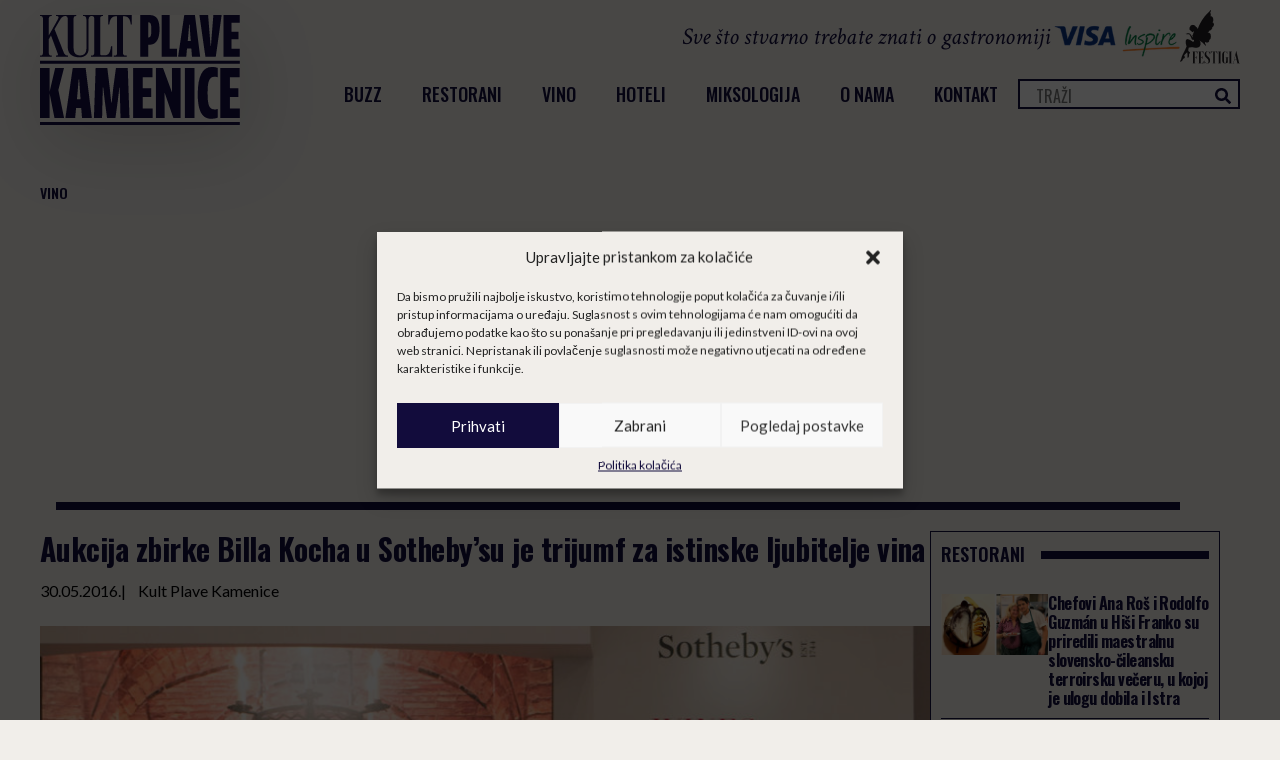

--- FILE ---
content_type: text/html; charset=UTF-8
request_url: https://plavakamenica.hr/2016/05/30/aukcija-zbirke-billa-kocha-u-sothebysu-je-trijumf-za-istinske-ljubitelje-vina/
body_size: 23781
content:
<!doctype html>
<html lang="hr">
<head>
    <meta charset="UTF-8">
    <meta name="viewport" content="width=device-width, initial-scale=1">
            <link rel='stylesheet' href='https://plavakamenica.hr/wp-content/plugins/breakdance/plugin/themeless/normalize.min.css'>
        <meta name='robots' content='index, follow, max-image-preview:large, max-snippet:-1, max-video-preview:-1' />
	<style>img:is([sizes="auto" i], [sizes^="auto," i]) { contain-intrinsic-size: 3000px 1500px }</style>
	
	<!-- This site is optimized with the Yoast SEO plugin v25.4 - https://yoast.com/wordpress/plugins/seo/ -->
	<title>Aukcija zbirke Billa Kocha u Sotheby&#039;su je trijumf za istinske ljubitelje vina</title>
	<meta name="description" content="Sva vina su prodana, za fenomenalnih 21,9 milijuna dolara. Pokazalo se da krivotvoritelji nisu uspjeli srušiti vrijednost autentičnih i velikih vinskih etiketa" />
	<link rel="canonical" href="https://plavakamenica.hr/2016/05/30/aukcija-zbirke-billa-kocha-u-sothebysu-je-trijumf-za-istinske-ljubitelje-vina/" />
	<meta property="og:locale" content="hr_HR" />
	<meta property="og:type" content="article" />
	<meta property="og:title" content="Aukcija zbirke Billa Kocha u Sotheby&#039;su je trijumf za istinske ljubitelje vina" />
	<meta property="og:description" content="Sva vina su prodana, za fenomenalnih 21,9 milijuna dolara. Pokazalo se da krivotvoritelji nisu uspjeli srušiti vrijednost autentičnih i velikih vinskih etiketa" />
	<meta property="og:url" content="https://plavakamenica.hr/2016/05/30/aukcija-zbirke-billa-kocha-u-sothebysu-je-trijumf-za-istinske-ljubitelje-vina/" />
	<meta property="og:site_name" content="Kult Plave Kamenice" />
	<meta property="article:publisher" content="https://www.facebook.com/kultplavekamenice" />
	<meta property="article:author" content="https://www.facebook.com/kultplavekamenice/" />
	<meta property="article:published_time" content="2016-05-30T06:56:52+00:00" />
	<meta property="article:modified_time" content="2018-11-12T01:00:05+00:00" />
	<meta property="og:image" content="https://plavakamenica.hr/wp-content/uploads/2016/05/sothebys-e1541193682483.jpg" />
	<meta property="og:image:width" content="900" />
	<meta property="og:image:height" content="506" />
	<meta property="og:image:type" content="image/jpeg" />
	<meta name="author" content="Kult Plave Kamenice" />
	<meta name="twitter:card" content="summary_large_image" />
	<meta name="twitter:creator" content="@plavakamenica" />
	<meta name="twitter:site" content="@plavakamenica" />
	<meta name="twitter:label1" content="Napisao/la" />
	<meta name="twitter:data1" content="Kult Plave Kamenice" />
	<meta name="twitter:label2" content="Procijenjeno vrijeme čitanja" />
	<meta name="twitter:data2" content="3 minute" />
	<script type="application/ld+json" class="yoast-schema-graph">{"@context":"https://schema.org","@graph":[{"@type":"Article","@id":"https://plavakamenica.hr/2016/05/30/aukcija-zbirke-billa-kocha-u-sothebysu-je-trijumf-za-istinske-ljubitelje-vina/#article","isPartOf":{"@id":"https://plavakamenica.hr/2016/05/30/aukcija-zbirke-billa-kocha-u-sothebysu-je-trijumf-za-istinske-ljubitelje-vina/"},"author":{"name":"Kult Plave Kamenice","@id":"https://plavakamenica.hr/#/schema/person/93dfe77eb052f3e35fa485b646d17627"},"headline":"Aukcija zbirke Billa Kocha u Sotheby&#8217;su je trijumf za istinske ljubitelje vina","datePublished":"2016-05-30T06:56:52+00:00","dateModified":"2018-11-12T01:00:05+00:00","mainEntityOfPage":{"@id":"https://plavakamenica.hr/2016/05/30/aukcija-zbirke-billa-kocha-u-sothebysu-je-trijumf-za-istinske-ljubitelje-vina/"},"wordCount":563,"publisher":{"@id":"https://plavakamenica.hr/#organization"},"image":{"@id":"https://plavakamenica.hr/2016/05/30/aukcija-zbirke-billa-kocha-u-sothebysu-je-trijumf-za-istinske-ljubitelje-vina/#primaryimage"},"thumbnailUrl":"https://plavakamenica.hr/wp-content/uploads/2016/05/sothebys-e1541193682483.jpg","keywords":["aukcija","Bill Koch","DRC","Sotheby's","zbirka"],"articleSection":["VINO"],"inLanguage":"hr"},{"@type":"WebPage","@id":"https://plavakamenica.hr/2016/05/30/aukcija-zbirke-billa-kocha-u-sothebysu-je-trijumf-za-istinske-ljubitelje-vina/","url":"https://plavakamenica.hr/2016/05/30/aukcija-zbirke-billa-kocha-u-sothebysu-je-trijumf-za-istinske-ljubitelje-vina/","name":"Aukcija zbirke Billa Kocha u Sotheby'su je trijumf za istinske ljubitelje vina","isPartOf":{"@id":"https://plavakamenica.hr/#website"},"primaryImageOfPage":{"@id":"https://plavakamenica.hr/2016/05/30/aukcija-zbirke-billa-kocha-u-sothebysu-je-trijumf-za-istinske-ljubitelje-vina/#primaryimage"},"image":{"@id":"https://plavakamenica.hr/2016/05/30/aukcija-zbirke-billa-kocha-u-sothebysu-je-trijumf-za-istinske-ljubitelje-vina/#primaryimage"},"thumbnailUrl":"https://plavakamenica.hr/wp-content/uploads/2016/05/sothebys-e1541193682483.jpg","datePublished":"2016-05-30T06:56:52+00:00","dateModified":"2018-11-12T01:00:05+00:00","description":"Sva vina su prodana, za fenomenalnih 21,9 milijuna dolara. Pokazalo se da krivotvoritelji nisu uspjeli srušiti vrijednost autentičnih i velikih vinskih etiketa","breadcrumb":{"@id":"https://plavakamenica.hr/2016/05/30/aukcija-zbirke-billa-kocha-u-sothebysu-je-trijumf-za-istinske-ljubitelje-vina/#breadcrumb"},"inLanguage":"hr","potentialAction":[{"@type":"ReadAction","target":["https://plavakamenica.hr/2016/05/30/aukcija-zbirke-billa-kocha-u-sothebysu-je-trijumf-za-istinske-ljubitelje-vina/"]}]},{"@type":"ImageObject","inLanguage":"hr","@id":"https://plavakamenica.hr/2016/05/30/aukcija-zbirke-billa-kocha-u-sothebysu-je-trijumf-za-istinske-ljubitelje-vina/#primaryimage","url":"https://plavakamenica.hr/wp-content/uploads/2016/05/sothebys-e1541193682483.jpg","contentUrl":"https://plavakamenica.hr/wp-content/uploads/2016/05/sothebys-e1541193682483.jpg","width":900,"height":506,"caption":"sothebys"},{"@type":"BreadcrumbList","@id":"https://plavakamenica.hr/2016/05/30/aukcija-zbirke-billa-kocha-u-sothebysu-je-trijumf-za-istinske-ljubitelje-vina/#breadcrumb","itemListElement":[{"@type":"ListItem","position":1,"name":"Home","item":"https://plavakamenica.hr/"},{"@type":"ListItem","position":2,"name":"Aukcija zbirke Billa Kocha u Sotheby&#8217;su je trijumf za istinske ljubitelje vina"}]},{"@type":"WebSite","@id":"https://plavakamenica.hr/#website","url":"https://plavakamenica.hr/","name":"Kult Plave Kamenice","description":"Sve što stvarno trebate znati o gastronomiji","publisher":{"@id":"https://plavakamenica.hr/#organization"},"potentialAction":[{"@type":"SearchAction","target":{"@type":"EntryPoint","urlTemplate":"https://plavakamenica.hr/?s={search_term_string}"},"query-input":{"@type":"PropertyValueSpecification","valueRequired":true,"valueName":"search_term_string"}}],"inLanguage":"hr"},{"@type":"Organization","@id":"https://plavakamenica.hr/#organization","name":"Kult Plave Kamenice","url":"https://plavakamenica.hr/","logo":{"@type":"ImageObject","inLanguage":"hr","@id":"https://plavakamenica.hr/#/schema/logo/image/","url":"https://plavakamenica.hr/wp-content/uploads/2016/03/logo-kamenica-eps-e1465519078802.png","contentUrl":"https://plavakamenica.hr/wp-content/uploads/2016/03/logo-kamenica-eps-e1465519078802.png","width":300,"height":282,"caption":"Kult Plave Kamenice"},"image":{"@id":"https://plavakamenica.hr/#/schema/logo/image/"},"sameAs":["https://www.facebook.com/kultplavekamenice","https://x.com/plavakamenica","https://www.instagram.com/kultplavekamenice/","https://www.youtube.com/channel/UCStjZhomSEzQatL9TjDrh0Q"]},{"@type":"Person","@id":"https://plavakamenica.hr/#/schema/person/93dfe77eb052f3e35fa485b646d17627","name":"Kult Plave Kamenice","image":{"@type":"ImageObject","inLanguage":"hr","@id":"https://plavakamenica.hr/#/schema/person/image/","url":"https://secure.gravatar.com/avatar/9fbe5217f1800082e19bb225aec1323912ac02c2f5442c07d018433d47b024db?s=96&d=mm&r=g","contentUrl":"https://secure.gravatar.com/avatar/9fbe5217f1800082e19bb225aec1323912ac02c2f5442c07d018433d47b024db?s=96&d=mm&r=g","caption":"Kult Plave Kamenice"},"sameAs":["https://www.plavakamenica.hr","https://www.facebook.com/kultplavekamenice/","https://x.com/plavakamenica"],"url":"https://plavakamenica.hr/author/sanja/"}]}</script>
	<!-- / Yoast SEO plugin. -->


		<!-- This site uses the Google Analytics by ExactMetrics plugin v8.6.2 - Using Analytics tracking - https://www.exactmetrics.com/ -->
							<script src="//www.googletagmanager.com/gtag/js?id=G-TGVE13ELR7"  data-cfasync="false" data-wpfc-render="false" type="text/javascript" async></script>
			<script data-cfasync="false" data-wpfc-render="false" type="text/javascript">
				var em_version = '8.6.2';
				var em_track_user = true;
				var em_no_track_reason = '';
								var ExactMetricsDefaultLocations = {"page_location":"https:\/\/plavakamenica.hr\/2016\/05\/30\/aukcija-zbirke-billa-kocha-u-sothebysu-je-trijumf-za-istinske-ljubitelje-vina\/"};
								if ( typeof ExactMetricsPrivacyGuardFilter === 'function' ) {
					var ExactMetricsLocations = (typeof ExactMetricsExcludeQuery === 'object') ? ExactMetricsPrivacyGuardFilter( ExactMetricsExcludeQuery ) : ExactMetricsPrivacyGuardFilter( ExactMetricsDefaultLocations );
				} else {
					var ExactMetricsLocations = (typeof ExactMetricsExcludeQuery === 'object') ? ExactMetricsExcludeQuery : ExactMetricsDefaultLocations;
				}

								var disableStrs = [
										'ga-disable-G-TGVE13ELR7',
									];

				/* Function to detect opted out users */
				function __gtagTrackerIsOptedOut() {
					for (var index = 0; index < disableStrs.length; index++) {
						if (document.cookie.indexOf(disableStrs[index] + '=true') > -1) {
							return true;
						}
					}

					return false;
				}

				/* Disable tracking if the opt-out cookie exists. */
				if (__gtagTrackerIsOptedOut()) {
					for (var index = 0; index < disableStrs.length; index++) {
						window[disableStrs[index]] = true;
					}
				}

				/* Opt-out function */
				function __gtagTrackerOptout() {
					for (var index = 0; index < disableStrs.length; index++) {
						document.cookie = disableStrs[index] + '=true; expires=Thu, 31 Dec 2099 23:59:59 UTC; path=/';
						window[disableStrs[index]] = true;
					}
				}

				if ('undefined' === typeof gaOptout) {
					function gaOptout() {
						__gtagTrackerOptout();
					}
				}
								window.dataLayer = window.dataLayer || [];

				window.ExactMetricsDualTracker = {
					helpers: {},
					trackers: {},
				};
				if (em_track_user) {
					function __gtagDataLayer() {
						dataLayer.push(arguments);
					}

					function __gtagTracker(type, name, parameters) {
						if (!parameters) {
							parameters = {};
						}

						if (parameters.send_to) {
							__gtagDataLayer.apply(null, arguments);
							return;
						}

						if (type === 'event') {
														parameters.send_to = exactmetrics_frontend.v4_id;
							var hookName = name;
							if (typeof parameters['event_category'] !== 'undefined') {
								hookName = parameters['event_category'] + ':' + name;
							}

							if (typeof ExactMetricsDualTracker.trackers[hookName] !== 'undefined') {
								ExactMetricsDualTracker.trackers[hookName](parameters);
							} else {
								__gtagDataLayer('event', name, parameters);
							}
							
						} else {
							__gtagDataLayer.apply(null, arguments);
						}
					}

					__gtagTracker('js', new Date());
					__gtagTracker('set', {
						'developer_id.dNDMyYj': true,
											});
					if ( ExactMetricsLocations.page_location ) {
						__gtagTracker('set', ExactMetricsLocations);
					}
										__gtagTracker('config', 'G-TGVE13ELR7', {"forceSSL":"true"} );
															window.gtag = __gtagTracker;										(function () {
						/* https://developers.google.com/analytics/devguides/collection/analyticsjs/ */
						/* ga and __gaTracker compatibility shim. */
						var noopfn = function () {
							return null;
						};
						var newtracker = function () {
							return new Tracker();
						};
						var Tracker = function () {
							return null;
						};
						var p = Tracker.prototype;
						p.get = noopfn;
						p.set = noopfn;
						p.send = function () {
							var args = Array.prototype.slice.call(arguments);
							args.unshift('send');
							__gaTracker.apply(null, args);
						};
						var __gaTracker = function () {
							var len = arguments.length;
							if (len === 0) {
								return;
							}
							var f = arguments[len - 1];
							if (typeof f !== 'object' || f === null || typeof f.hitCallback !== 'function') {
								if ('send' === arguments[0]) {
									var hitConverted, hitObject = false, action;
									if ('event' === arguments[1]) {
										if ('undefined' !== typeof arguments[3]) {
											hitObject = {
												'eventAction': arguments[3],
												'eventCategory': arguments[2],
												'eventLabel': arguments[4],
												'value': arguments[5] ? arguments[5] : 1,
											}
										}
									}
									if ('pageview' === arguments[1]) {
										if ('undefined' !== typeof arguments[2]) {
											hitObject = {
												'eventAction': 'page_view',
												'page_path': arguments[2],
											}
										}
									}
									if (typeof arguments[2] === 'object') {
										hitObject = arguments[2];
									}
									if (typeof arguments[5] === 'object') {
										Object.assign(hitObject, arguments[5]);
									}
									if ('undefined' !== typeof arguments[1].hitType) {
										hitObject = arguments[1];
										if ('pageview' === hitObject.hitType) {
											hitObject.eventAction = 'page_view';
										}
									}
									if (hitObject) {
										action = 'timing' === arguments[1].hitType ? 'timing_complete' : hitObject.eventAction;
										hitConverted = mapArgs(hitObject);
										__gtagTracker('event', action, hitConverted);
									}
								}
								return;
							}

							function mapArgs(args) {
								var arg, hit = {};
								var gaMap = {
									'eventCategory': 'event_category',
									'eventAction': 'event_action',
									'eventLabel': 'event_label',
									'eventValue': 'event_value',
									'nonInteraction': 'non_interaction',
									'timingCategory': 'event_category',
									'timingVar': 'name',
									'timingValue': 'value',
									'timingLabel': 'event_label',
									'page': 'page_path',
									'location': 'page_location',
									'title': 'page_title',
									'referrer' : 'page_referrer',
								};
								for (arg in args) {
																		if (!(!args.hasOwnProperty(arg) || !gaMap.hasOwnProperty(arg))) {
										hit[gaMap[arg]] = args[arg];
									} else {
										hit[arg] = args[arg];
									}
								}
								return hit;
							}

							try {
								f.hitCallback();
							} catch (ex) {
							}
						};
						__gaTracker.create = newtracker;
						__gaTracker.getByName = newtracker;
						__gaTracker.getAll = function () {
							return [];
						};
						__gaTracker.remove = noopfn;
						__gaTracker.loaded = true;
						window['__gaTracker'] = __gaTracker;
					})();
									} else {
										console.log("");
					(function () {
						function __gtagTracker() {
							return null;
						}

						window['__gtagTracker'] = __gtagTracker;
						window['gtag'] = __gtagTracker;
					})();
									}
			</script>
				<!-- / Google Analytics by ExactMetrics -->
		<link rel='stylesheet' id='wp-block-library-css' href='https://plavakamenica.hr/wp-includes/css/dist/block-library/style.min.css?ver=6.8.3' type='text/css' media='all' />
<style id='classic-theme-styles-inline-css' type='text/css'>
/*! This file is auto-generated */
.wp-block-button__link{color:#fff;background-color:#32373c;border-radius:9999px;box-shadow:none;text-decoration:none;padding:calc(.667em + 2px) calc(1.333em + 2px);font-size:1.125em}.wp-block-file__button{background:#32373c;color:#fff;text-decoration:none}
</style>
<style id='global-styles-inline-css' type='text/css'>
:root{--wp--preset--aspect-ratio--square: 1;--wp--preset--aspect-ratio--4-3: 4/3;--wp--preset--aspect-ratio--3-4: 3/4;--wp--preset--aspect-ratio--3-2: 3/2;--wp--preset--aspect-ratio--2-3: 2/3;--wp--preset--aspect-ratio--16-9: 16/9;--wp--preset--aspect-ratio--9-16: 9/16;--wp--preset--color--black: #000000;--wp--preset--color--cyan-bluish-gray: #abb8c3;--wp--preset--color--white: #ffffff;--wp--preset--color--pale-pink: #f78da7;--wp--preset--color--vivid-red: #cf2e2e;--wp--preset--color--luminous-vivid-orange: #ff6900;--wp--preset--color--luminous-vivid-amber: #fcb900;--wp--preset--color--light-green-cyan: #7bdcb5;--wp--preset--color--vivid-green-cyan: #00d084;--wp--preset--color--pale-cyan-blue: #8ed1fc;--wp--preset--color--vivid-cyan-blue: #0693e3;--wp--preset--color--vivid-purple: #9b51e0;--wp--preset--gradient--vivid-cyan-blue-to-vivid-purple: linear-gradient(135deg,rgba(6,147,227,1) 0%,rgb(155,81,224) 100%);--wp--preset--gradient--light-green-cyan-to-vivid-green-cyan: linear-gradient(135deg,rgb(122,220,180) 0%,rgb(0,208,130) 100%);--wp--preset--gradient--luminous-vivid-amber-to-luminous-vivid-orange: linear-gradient(135deg,rgba(252,185,0,1) 0%,rgba(255,105,0,1) 100%);--wp--preset--gradient--luminous-vivid-orange-to-vivid-red: linear-gradient(135deg,rgba(255,105,0,1) 0%,rgb(207,46,46) 100%);--wp--preset--gradient--very-light-gray-to-cyan-bluish-gray: linear-gradient(135deg,rgb(238,238,238) 0%,rgb(169,184,195) 100%);--wp--preset--gradient--cool-to-warm-spectrum: linear-gradient(135deg,rgb(74,234,220) 0%,rgb(151,120,209) 20%,rgb(207,42,186) 40%,rgb(238,44,130) 60%,rgb(251,105,98) 80%,rgb(254,248,76) 100%);--wp--preset--gradient--blush-light-purple: linear-gradient(135deg,rgb(255,206,236) 0%,rgb(152,150,240) 100%);--wp--preset--gradient--blush-bordeaux: linear-gradient(135deg,rgb(254,205,165) 0%,rgb(254,45,45) 50%,rgb(107,0,62) 100%);--wp--preset--gradient--luminous-dusk: linear-gradient(135deg,rgb(255,203,112) 0%,rgb(199,81,192) 50%,rgb(65,88,208) 100%);--wp--preset--gradient--pale-ocean: linear-gradient(135deg,rgb(255,245,203) 0%,rgb(182,227,212) 50%,rgb(51,167,181) 100%);--wp--preset--gradient--electric-grass: linear-gradient(135deg,rgb(202,248,128) 0%,rgb(113,206,126) 100%);--wp--preset--gradient--midnight: linear-gradient(135deg,rgb(2,3,129) 0%,rgb(40,116,252) 100%);--wp--preset--font-size--small: 13px;--wp--preset--font-size--medium: 20px;--wp--preset--font-size--large: 36px;--wp--preset--font-size--x-large: 42px;--wp--preset--spacing--20: 0.44rem;--wp--preset--spacing--30: 0.67rem;--wp--preset--spacing--40: 1rem;--wp--preset--spacing--50: 1.5rem;--wp--preset--spacing--60: 2.25rem;--wp--preset--spacing--70: 3.38rem;--wp--preset--spacing--80: 5.06rem;--wp--preset--shadow--natural: 6px 6px 9px rgba(0, 0, 0, 0.2);--wp--preset--shadow--deep: 12px 12px 50px rgba(0, 0, 0, 0.4);--wp--preset--shadow--sharp: 6px 6px 0px rgba(0, 0, 0, 0.2);--wp--preset--shadow--outlined: 6px 6px 0px -3px rgba(255, 255, 255, 1), 6px 6px rgba(0, 0, 0, 1);--wp--preset--shadow--crisp: 6px 6px 0px rgba(0, 0, 0, 1);}:where(.is-layout-flex){gap: 0.5em;}:where(.is-layout-grid){gap: 0.5em;}body .is-layout-flex{display: flex;}.is-layout-flex{flex-wrap: wrap;align-items: center;}.is-layout-flex > :is(*, div){margin: 0;}body .is-layout-grid{display: grid;}.is-layout-grid > :is(*, div){margin: 0;}:where(.wp-block-columns.is-layout-flex){gap: 2em;}:where(.wp-block-columns.is-layout-grid){gap: 2em;}:where(.wp-block-post-template.is-layout-flex){gap: 1.25em;}:where(.wp-block-post-template.is-layout-grid){gap: 1.25em;}.has-black-color{color: var(--wp--preset--color--black) !important;}.has-cyan-bluish-gray-color{color: var(--wp--preset--color--cyan-bluish-gray) !important;}.has-white-color{color: var(--wp--preset--color--white) !important;}.has-pale-pink-color{color: var(--wp--preset--color--pale-pink) !important;}.has-vivid-red-color{color: var(--wp--preset--color--vivid-red) !important;}.has-luminous-vivid-orange-color{color: var(--wp--preset--color--luminous-vivid-orange) !important;}.has-luminous-vivid-amber-color{color: var(--wp--preset--color--luminous-vivid-amber) !important;}.has-light-green-cyan-color{color: var(--wp--preset--color--light-green-cyan) !important;}.has-vivid-green-cyan-color{color: var(--wp--preset--color--vivid-green-cyan) !important;}.has-pale-cyan-blue-color{color: var(--wp--preset--color--pale-cyan-blue) !important;}.has-vivid-cyan-blue-color{color: var(--wp--preset--color--vivid-cyan-blue) !important;}.has-vivid-purple-color{color: var(--wp--preset--color--vivid-purple) !important;}.has-black-background-color{background-color: var(--wp--preset--color--black) !important;}.has-cyan-bluish-gray-background-color{background-color: var(--wp--preset--color--cyan-bluish-gray) !important;}.has-white-background-color{background-color: var(--wp--preset--color--white) !important;}.has-pale-pink-background-color{background-color: var(--wp--preset--color--pale-pink) !important;}.has-vivid-red-background-color{background-color: var(--wp--preset--color--vivid-red) !important;}.has-luminous-vivid-orange-background-color{background-color: var(--wp--preset--color--luminous-vivid-orange) !important;}.has-luminous-vivid-amber-background-color{background-color: var(--wp--preset--color--luminous-vivid-amber) !important;}.has-light-green-cyan-background-color{background-color: var(--wp--preset--color--light-green-cyan) !important;}.has-vivid-green-cyan-background-color{background-color: var(--wp--preset--color--vivid-green-cyan) !important;}.has-pale-cyan-blue-background-color{background-color: var(--wp--preset--color--pale-cyan-blue) !important;}.has-vivid-cyan-blue-background-color{background-color: var(--wp--preset--color--vivid-cyan-blue) !important;}.has-vivid-purple-background-color{background-color: var(--wp--preset--color--vivid-purple) !important;}.has-black-border-color{border-color: var(--wp--preset--color--black) !important;}.has-cyan-bluish-gray-border-color{border-color: var(--wp--preset--color--cyan-bluish-gray) !important;}.has-white-border-color{border-color: var(--wp--preset--color--white) !important;}.has-pale-pink-border-color{border-color: var(--wp--preset--color--pale-pink) !important;}.has-vivid-red-border-color{border-color: var(--wp--preset--color--vivid-red) !important;}.has-luminous-vivid-orange-border-color{border-color: var(--wp--preset--color--luminous-vivid-orange) !important;}.has-luminous-vivid-amber-border-color{border-color: var(--wp--preset--color--luminous-vivid-amber) !important;}.has-light-green-cyan-border-color{border-color: var(--wp--preset--color--light-green-cyan) !important;}.has-vivid-green-cyan-border-color{border-color: var(--wp--preset--color--vivid-green-cyan) !important;}.has-pale-cyan-blue-border-color{border-color: var(--wp--preset--color--pale-cyan-blue) !important;}.has-vivid-cyan-blue-border-color{border-color: var(--wp--preset--color--vivid-cyan-blue) !important;}.has-vivid-purple-border-color{border-color: var(--wp--preset--color--vivid-purple) !important;}.has-vivid-cyan-blue-to-vivid-purple-gradient-background{background: var(--wp--preset--gradient--vivid-cyan-blue-to-vivid-purple) !important;}.has-light-green-cyan-to-vivid-green-cyan-gradient-background{background: var(--wp--preset--gradient--light-green-cyan-to-vivid-green-cyan) !important;}.has-luminous-vivid-amber-to-luminous-vivid-orange-gradient-background{background: var(--wp--preset--gradient--luminous-vivid-amber-to-luminous-vivid-orange) !important;}.has-luminous-vivid-orange-to-vivid-red-gradient-background{background: var(--wp--preset--gradient--luminous-vivid-orange-to-vivid-red) !important;}.has-very-light-gray-to-cyan-bluish-gray-gradient-background{background: var(--wp--preset--gradient--very-light-gray-to-cyan-bluish-gray) !important;}.has-cool-to-warm-spectrum-gradient-background{background: var(--wp--preset--gradient--cool-to-warm-spectrum) !important;}.has-blush-light-purple-gradient-background{background: var(--wp--preset--gradient--blush-light-purple) !important;}.has-blush-bordeaux-gradient-background{background: var(--wp--preset--gradient--blush-bordeaux) !important;}.has-luminous-dusk-gradient-background{background: var(--wp--preset--gradient--luminous-dusk) !important;}.has-pale-ocean-gradient-background{background: var(--wp--preset--gradient--pale-ocean) !important;}.has-electric-grass-gradient-background{background: var(--wp--preset--gradient--electric-grass) !important;}.has-midnight-gradient-background{background: var(--wp--preset--gradient--midnight) !important;}.has-small-font-size{font-size: var(--wp--preset--font-size--small) !important;}.has-medium-font-size{font-size: var(--wp--preset--font-size--medium) !important;}.has-large-font-size{font-size: var(--wp--preset--font-size--large) !important;}.has-x-large-font-size{font-size: var(--wp--preset--font-size--x-large) !important;}
:where(.wp-block-post-template.is-layout-flex){gap: 1.25em;}:where(.wp-block-post-template.is-layout-grid){gap: 1.25em;}
:where(.wp-block-columns.is-layout-flex){gap: 2em;}:where(.wp-block-columns.is-layout-grid){gap: 2em;}
:root :where(.wp-block-pullquote){font-size: 1.5em;line-height: 1.6;}
</style>
<link rel='stylesheet' id='fancybox-for-wp-css' href='https://plavakamenica.hr/wp-content/plugins/fancybox-for-wordpress/assets/css/fancybox.css?ver=1.3.4' type='text/css' media='all' />
<link rel='stylesheet' id='cmplz-general-css' href='https://plavakamenica.hr/wp-content/plugins/complianz-gdpr/assets/css/cookieblocker.min.css?ver=1752096305' type='text/css' media='all' />
<script type="text/javascript" src="https://plavakamenica.hr/wp-content/plugins/google-analytics-dashboard-for-wp/assets/js/frontend-gtag.min.js?ver=8.6.2" id="exactmetrics-frontend-script-js" async="async" data-wp-strategy="async"></script>
<script data-cfasync="false" data-wpfc-render="false" type="text/javascript" id='exactmetrics-frontend-script-js-extra'>/* <![CDATA[ */
var exactmetrics_frontend = {"js_events_tracking":"true","download_extensions":"zip,mp3,mpeg,pdf,docx,pptx,xlsx,rar","inbound_paths":"[{\"path\":\"\\\/go\\\/\",\"label\":\"affiliate\"},{\"path\":\"\\\/recommend\\\/\",\"label\":\"affiliate\"}]","home_url":"https:\/\/plavakamenica.hr","hash_tracking":"false","v4_id":"G-TGVE13ELR7"};/* ]]> */
</script>
<script type="text/javascript" src="https://plavakamenica.hr/wp-includes/js/jquery/jquery.min.js?ver=3.7.1" id="jquery-core-js"></script>
<script type="text/javascript" src="https://plavakamenica.hr/wp-includes/js/jquery/jquery-migrate.min.js?ver=3.4.1" id="jquery-migrate-js"></script>
<script type="text/javascript" src="https://plavakamenica.hr/wp-content/plugins/fancybox-for-wordpress/assets/js/purify.min.js?ver=1.3.4" id="purify-js"></script>
<script type="text/javascript" src="https://plavakamenica.hr/wp-content/plugins/fancybox-for-wordpress/assets/js/jquery.fancybox.js?ver=1.3.4" id="fancybox-for-wp-js"></script>
<link rel="https://api.w.org/" href="https://plavakamenica.hr/wp-json/" /><link rel="alternate" title="JSON" type="application/json" href="https://plavakamenica.hr/wp-json/wp/v2/posts/3076" /><link rel="EditURI" type="application/rsd+xml" title="RSD" href="https://plavakamenica.hr/xmlrpc.php?rsd" />
<meta name="generator" content="WordPress 6.8.3" />
<link rel='shortlink' href='https://plavakamenica.hr/?p=3076' />
<link rel="alternate" title="oEmbed (JSON)" type="application/json+oembed" href="https://plavakamenica.hr/wp-json/oembed/1.0/embed?url=https%3A%2F%2Fplavakamenica.hr%2F2016%2F05%2F30%2Faukcija-zbirke-billa-kocha-u-sothebysu-je-trijumf-za-istinske-ljubitelje-vina%2F" />
<link rel="alternate" title="oEmbed (XML)" type="text/xml+oembed" href="https://plavakamenica.hr/wp-json/oembed/1.0/embed?url=https%3A%2F%2Fplavakamenica.hr%2F2016%2F05%2F30%2Faukcija-zbirke-billa-kocha-u-sothebysu-je-trijumf-za-istinske-ljubitelje-vina%2F&#038;format=xml" />

<!-- Fancybox for WordPress v3.3.7 -->
<style type="text/css">
	.fancybox-slide--image .fancybox-content{background-color: #FFFFFF}div.fancybox-caption{display:none !important;}
	
	img.fancybox-image{border-width:10px;border-color:#FFFFFF;border-style:solid;}
	div.fancybox-bg{background-color:rgba(102,102,102,0.3);opacity:1 !important;}div.fancybox-content{border-color:#FFFFFF}
	div#fancybox-title{background-color:#FFFFFF}
	div.fancybox-content{background-color:#FFFFFF}
	div#fancybox-title-inside{color:#333333}
	
	
	
	div.fancybox-caption p.caption-title{display:inline-block}
	div.fancybox-caption p.caption-title{font-size:14px}
	div.fancybox-caption p.caption-title{color:#333333}
	div.fancybox-caption {color:#333333}div.fancybox-caption p.caption-title {background:#fff; width:auto;padding:10px 30px;}div.fancybox-content p.caption-title{color:#333333;margin: 0;padding: 5px 0;}body.fancybox-active .fancybox-container .fancybox-stage .fancybox-content .fancybox-close-small{display:block;}
</style><script type="text/javascript">
	jQuery(function () {

		var mobileOnly = false;
		
		if (mobileOnly) {
			return;
		}

		jQuery.fn.getTitle = function () { // Copy the title of every IMG tag and add it to its parent A so that fancybox can show titles
			var arr = jQuery("a[data-fancybox]");jQuery.each(arr, function() {var title = jQuery(this).children("img").attr("title") || '';var figCaptionHtml = jQuery(this).next("figcaption").html() || '';var processedCaption = figCaptionHtml;if (figCaptionHtml.length && typeof DOMPurify === 'function') {processedCaption = DOMPurify.sanitize(figCaptionHtml, {USE_PROFILES: {html: true}});} else if (figCaptionHtml.length) {processedCaption = jQuery("<div>").text(figCaptionHtml).html();}var newTitle = title;if (processedCaption.length) {newTitle = title.length ? title + " " + processedCaption : processedCaption;}if (newTitle.length) {jQuery(this).attr("title", newTitle);}});		}

		// Supported file extensions

				var thumbnails = jQuery("a:has(img)").not(".nolightbox").not('.envira-gallery-link').not('.ngg-simplelightbox').filter(function () {
			return /\.(jpe?g|png|gif|mp4|webp|bmp|pdf)(\?[^/]*)*$/i.test(jQuery(this).attr('href'))
		});
		

		// Add data-type iframe for links that are not images or videos.
		var iframeLinks = jQuery('.fancyboxforwp').filter(function () {
			return !/\.(jpe?g|png|gif|mp4|webp|bmp|pdf)(\?[^/]*)*$/i.test(jQuery(this).attr('href'))
		}).filter(function () {
			return !/vimeo|youtube/i.test(jQuery(this).attr('href'))
		});
		iframeLinks.attr({"data-type": "iframe"}).getTitle();

				// Gallery All
		thumbnails.addClass("fancyboxforwp").attr("data-fancybox", "gallery").getTitle();
		iframeLinks.attr({"data-fancybox": "gallery"}).getTitle();

		// Gallery type NONE
		
		// Call fancybox and apply it on any link with a rel atribute that starts with "fancybox", with the options set on the admin panel
		jQuery("a.fancyboxforwp").fancyboxforwp({
			loop: false,
			smallBtn: true,
			zoomOpacity: "auto",
			animationEffect: "fade",
			animationDuration: 500,
			transitionEffect: "fade",
			transitionDuration: "300",
			overlayShow: true,
			overlayOpacity: "0.3",
			titleShow: true,
			titlePosition: "inside",
			keyboard: true,
			showCloseButton: true,
			arrows: true,
			clickContent:false,
			clickSlide: "close",
			mobile: {
				clickContent: function (current, event) {
					return current.type === "image" ? "toggleControls" : false;
				},
				clickSlide: function (current, event) {
					return current.type === "image" ? "close" : "close";
				},
			},
			wheel: false,
			toolbar: true,
			preventCaptionOverlap: true,
			onInit: function() { },			onDeactivate
	: function() { },		beforeClose: function() { },			afterShow: function(instance) { jQuery( ".fancybox-image" ).on("click", function( ){ ( instance.isScaledDown() ) ? instance.scaleToActual() : instance.scaleToFit() }) },				afterClose: function() { },					caption : function( instance, item ) {var title = "";if("undefined" != typeof jQuery(this).context ){var title = jQuery(this).context.title;} else { var title = ("undefined" != typeof jQuery(this).attr("title")) ? jQuery(this).attr("title") : false;}var caption = jQuery(this).data('caption') || '';if ( item.type === 'image' && title.length ) {caption = (caption.length ? caption + '<br />' : '') + '<p class="caption-title">'+jQuery("<div>").text(title).html()+'</p>' ;}if (typeof DOMPurify === "function" && caption.length) { return DOMPurify.sanitize(caption, {USE_PROFILES: {html: true}}); } else { return jQuery("<div>").text(caption).html(); }},
		afterLoad : function( instance, current ) {var captionContent = current.opts.caption || '';var sanitizedCaptionString = '';if (typeof DOMPurify === 'function' && captionContent.length) {sanitizedCaptionString = DOMPurify.sanitize(captionContent, {USE_PROFILES: {html: true}});} else if (captionContent.length) { sanitizedCaptionString = jQuery("<div>").text(captionContent).html();}if (sanitizedCaptionString.length) { current.$content.append(jQuery('<div class=\"fancybox-custom-caption inside-caption\" style=\" position: absolute;left:0;right:0;color:#000;margin:0 auto;bottom:0;text-align:center;background-color:#FFFFFF \"></div>').html(sanitizedCaptionString)); }},
			})
		;

			})
</script>
<!-- END Fancybox for WordPress -->

<script async src="https://pagead2.googlesyndication.com/pagead/js/adsbygoogle.js?client=ca-pub-1754533920297480"
     crossorigin="anonymous"></script>

<script data-ad-client="ca-pub-1754533920297480" async src="https://pagead2.googlesyndication.com/pagead/js/adsbygoogle.js"></script>
			<style>.cmplz-hidden {
					display: none !important;
				}</style>
<script data-ad-client="ca-pub-1754533920297480" async src="https://pagead2.googlesyndication.com/pagead/js/adsbygoogle.js"></script>
<script async='async' src='https://securepubads.g.doubleclick.net/tag/js/gpt.js'></script>
<script src="https://cdn.234doo.com/plavakamenica.js"></script>
<link rel="icon" href="https://plavakamenica.hr/wp-content/uploads/2016/02/cropped-logo.001-32x32.jpeg" sizes="32x32" />
<link rel="icon" href="https://plavakamenica.hr/wp-content/uploads/2016/02/cropped-logo.001-192x192.jpeg" sizes="192x192" />
<link rel="apple-touch-icon" href="https://plavakamenica.hr/wp-content/uploads/2016/02/cropped-logo.001-180x180.jpeg" />
<meta name="msapplication-TileImage" content="https://plavakamenica.hr/wp-content/uploads/2016/02/cropped-logo.001-270x270.jpeg" />
<!-- [HEADER ASSETS] -->


<link rel="stylesheet" href="https://plavakamenica.hr/wp-content/plugins/breakdance/subplugins/breakdance-elements/dependencies-files/breakdance-posts@1/posts.css?bd_ver=2.4.0" />
<link rel="stylesheet" href="https://plavakamenica.hr/wp-content/plugins/breakdance/subplugins/breakdance-elements/dependencies-files/awesome-menu@1/awesome-menu.css?bd_ver=2.4.0" />
<link rel="stylesheet" href="https://plavakamenica.hr/wp-content/plugins/breakdance/subplugins/breakdance-elements/dependencies-files/popups@1/popups.css?bd_ver=2.4.0" />
<link rel="stylesheet" href="https://fonts.googleapis.com/css2?family=Lato:ital,wght@0,100;0,200;0,300;0,400;0,500;0,600;0,700;0,800;0,900;1,100;1,200;1,300;1,400;1,500;1,600;1,700;1,800;1,900&family=Oswald:ital,wght@0,100;0,200;0,300;0,400;0,500;0,600;0,700;0,800;0,900;1,100;1,200;1,300;1,400;1,500;1,600;1,700;1,800;1,900&family=Crimson Text:ital,wght@0,100;0,200;0,300;0,400;0,500;0,600;0,700;0,800;0,900;1,100;1,200;1,300;1,400;1,500;1,600;1,700;1,800;1,900&family=Jost:ital,wght@0,100;0,200;0,300;0,400;0,500;0,600;0,700;0,800;0,900;1,100;1,200;1,300;1,400;1,500;1,600;1,700;1,800;1,900&display=swap" />

<link rel="stylesheet" href="https://plavakamenica.hr/wp-content/uploads/breakdance/css/post-96064-defaults.css?v=2ba176d827ddb3c13cb511c51b58f016" />

<link rel="stylesheet" href="https://plavakamenica.hr/wp-content/uploads/breakdance/css/post-96074-defaults.css?v=02330057860d7847902b3849ab868630" />

<link rel="stylesheet" href="https://plavakamenica.hr/wp-content/uploads/breakdance/css/post-96076-defaults.css?v=cc1b09805215f3db7df0e02b6a94330a" />

<link rel="stylesheet" href="https://plavakamenica.hr/wp-content/uploads/breakdance/css/post-96093-defaults.css?v=80754da81cd0373f569e269fd79f4a2b" />

<link rel="stylesheet" href="https://plavakamenica.hr/wp-content/uploads/breakdance/css/global-settings.css?v=5214a075754b21738a26af55cdee5f57" />

<link rel="stylesheet" href="https://plavakamenica.hr/wp-content/uploads/breakdance/css/presets.css?v=d41d8cd98f00b204e9800998ecf8427e" />

<link rel="stylesheet" href="https://plavakamenica.hr/wp-content/uploads/breakdance/css/selectors.css?v=2f903cb52ca6c618c3714fe157a595a9" />



<link rel="stylesheet" href="https://plavakamenica.hr/wp-content/uploads/breakdance/css/post-96064.css?v=228ca9c3693a06c98a32eb68e6ed9d94" />

<link rel="stylesheet" href="https://plavakamenica.hr/wp-content/uploads/breakdance/css/post-96074.css?v=49cf3029a11c6dba03d6549e4abfcfb7" />

<link rel="stylesheet" href="https://plavakamenica.hr/wp-content/uploads/breakdance/css/post-96076.css?v=9b8c2db3399e05cc689a74175db39830" />

<link rel="stylesheet" href="https://plavakamenica.hr/wp-content/uploads/breakdance/css/post-96093.css?v=ac7744d5a961d773af5f22819017768d" />
<!-- [/EOF HEADER ASSETS] --><!-- Matomo -->
<script>
  var _paq = window._paq = window._paq || [];
  /* tracker methods like "setCustomDimension" should be called before "trackPageView" */
  _paq.push(['trackPageView']);
  _paq.push(['enableLinkTracking']);
  (function() {
    var u="https://analytics.plavipixel.net/";
    _paq.push(['setTrackerUrl', u+'matomo.php']);
    _paq.push(['setSiteId', '18']);
    var d=document, g=d.createElement('script'), s=d.getElementsByTagName('script')[0];
    g.async=true; g.src=u+'matomo.js'; s.parentNode.insertBefore(g,s);
  })();
</script>
<!-- End Matomo Code -->

<!-- Pixel Code for https://analitika.plavipixel.hr/ -->
<script defer src="https://analitika.plavipixel.hr/pixel/HTXpCo2Wg2SwO3hM"></script>
<!-- END Pixel Code -->

<script
    src="https://analytics.plavipixel.com/api/script.js"
    data-site-id="2a066c4b8af4"
    defer
></script></head>
<body data-rsssl=1 class="wp-singular post-template-default single single-post postid-3076 single-format-standard wp-theme-breakdance-zero breakdance">
        <header class="bde-header-builder-96074-100 bde-header-builder bde-header-builder--sticky-scroll-slide">

<div class="bde-header-builder__container"><div class="bde-div-96074-101 bde-div">
  
  
	



<div class="bde-image-96074-102 bde-image">
<figure class="breakdance-image breakdance-image--92376">
	<div class="breakdance-image-container">
		<div class="breakdance-image-clip"><a class="breakdance-image-link breakdance-image-link--url" href="/" target="_self" rel="noopener" data-sub-html="" data-lg-size="-"><img class="breakdance-image-object" src="https://demo.plavakamenica.hr/wp-content/uploads/2023/08/Logo_Plava-kamenica-blue.svg" width="100" height="100"></a></div>
	</div></figure>

</div><div class="bde-image-96074-103 bde-image">
<figure class="breakdance-image breakdance-image--92377">
	<div class="breakdance-image-container">
		<div class="breakdance-image-clip"><a class="breakdance-image-link breakdance-image-link--url" href="/" target="_self" rel="noopener" data-sub-html="" data-lg-size="-"><img class="breakdance-image-object" src="https://demo.plavakamenica.hr/wp-content/uploads/2023/08/Logo_Plava-kamenica-blue-inline.svg" width="100" height="100" alt="Kult plave kamenice - logotip"></a></div>
	</div></figure>

</div>
</div><div class="bde-div-96074-113 bde-div">
  
  
	



<div class="bde-div-96074-114 bde-div">
  
  
	



<div class="bde-text-96074-109 bde-text">
<b>Sve što stvarno trebate znati o gastronomiji</b>
</div><div class="bde-div-96074-110 bde-div">
  
  
	



<div class="bde-image-96074-111 bde-image">
<figure class="breakdance-image breakdance-image--96144">
	<div class="breakdance-image-container">
		<div class="breakdance-image-clip"><img class="breakdance-image-object" src="https://plavakamenica.hr/wp-content/uploads/2023/11/VISA-Inspire_logo_web-copy.png" width="200" height="60" sizes="(max-width: 200px) 100vw, 200px"></div>
	</div></figure>

</div><div class="bde-image-96074-112 bde-image">
<figure class="breakdance-image breakdance-image--126184">
	<div class="breakdance-image-container">
		<div class="breakdance-image-clip"><a class="breakdance-image-link breakdance-image-link--url" href="https://agrolaguna.hr/festigia/" target="_blank" rel="noopener" data-sub-html="" data-lg-size="-"><img class="breakdance-image-object" src="https://plavakamenica.hr/wp-content/uploads/2023/11/festiga-logo.svg" width="" height=""></a></div>
	</div></figure>

</div>
</div>
</div><div class="bde-div-96074-104 bde-div">
  
  
	



<div class="bde-wp-menu-96074-105 bde-wp-menu">


      
        
    <nav class="breakdance-menu breakdance-menu--collapse    ">
    <button class="breakdance-menu-toggle breakdance-menu-toggle--squeeze" type="button" aria-label="Open Menu" aria-expanded="false" aria-controls="menu-105">
                              <span class="breakdance-menu-toggle__custom-open-icon">
              <svg xmlns="http://www.w3.org/2000/svg" viewBox="0 0 448 512"><!-- Font Awesome Free 5.15.1 by @fontawesome - https://fontawesome.com License - https://fontawesome.com/license/free (Icons: CC BY 4.0, Fonts: SIL OFL 1.1, Code: MIT License) --><path d="M16 132h416c8.837 0 16-7.163 16-16V76c0-8.837-7.163-16-16-16H16C7.163 60 0 67.163 0 76v40c0 8.837 7.163 16 16 16zm0 160h416c8.837 0 16-7.163 16-16v-40c0-8.837-7.163-16-16-16H16c-8.837 0-16 7.163-16 16v40c0 8.837 7.163 16 16 16zm0 160h416c8.837 0 16-7.163 16-16v-40c0-8.837-7.163-16-16-16H16c-8.837 0-16 7.163-16 16v40c0 8.837 7.163 16 16 16z"/></svg>
            </span>
          
                      <span class="breakdance-menu-toggle__custom-close-icon">
              <svg xmlns="http://www.w3.org/2000/svg" id="icon-instagram" viewBox="0 0 32 32">
<path d="M16 2.881c4.275 0 4.781 0.019 6.462 0.094 1.563 0.069 2.406 0.331 2.969 0.55 0.744 0.288 1.281 0.638 1.837 1.194 0.563 0.563 0.906 1.094 1.2 1.838 0.219 0.563 0.481 1.412 0.55 2.969 0.075 1.688 0.094 2.194 0.094 6.463s-0.019 4.781-0.094 6.463c-0.069 1.563-0.331 2.406-0.55 2.969-0.288 0.744-0.637 1.281-1.194 1.837-0.563 0.563-1.094 0.906-1.837 1.2-0.563 0.219-1.413 0.481-2.969 0.55-1.688 0.075-2.194 0.094-6.463 0.094s-4.781-0.019-6.463-0.094c-1.563-0.069-2.406-0.331-2.969-0.55-0.744-0.288-1.281-0.637-1.838-1.194-0.563-0.563-0.906-1.094-1.2-1.837-0.219-0.563-0.481-1.413-0.55-2.969-0.075-1.688-0.094-2.194-0.094-6.463s0.019-4.781 0.094-6.463c0.069-1.563 0.331-2.406 0.55-2.969 0.288-0.744 0.638-1.281 1.194-1.838 0.563-0.563 1.094-0.906 1.838-1.2 0.563-0.219 1.412-0.481 2.969-0.55 1.681-0.075 2.188-0.094 6.463-0.094zM16 0c-4.344 0-4.887 0.019-6.594 0.094-1.7 0.075-2.869 0.35-3.881 0.744-1.056 0.412-1.95 0.956-2.837 1.85-0.894 0.888-1.438 1.781-1.85 2.831-0.394 1.019-0.669 2.181-0.744 3.881-0.075 1.713-0.094 2.256-0.094 6.6s0.019 4.887 0.094 6.594c0.075 1.7 0.35 2.869 0.744 3.881 0.413 1.056 0.956 1.95 1.85 2.837 0.887 0.887 1.781 1.438 2.831 1.844 1.019 0.394 2.181 0.669 3.881 0.744 1.706 0.075 2.25 0.094 6.594 0.094s4.888-0.019 6.594-0.094c1.7-0.075 2.869-0.35 3.881-0.744 1.050-0.406 1.944-0.956 2.831-1.844s1.438-1.781 1.844-2.831c0.394-1.019 0.669-2.181 0.744-3.881 0.075-1.706 0.094-2.25 0.094-6.594s-0.019-4.887-0.094-6.594c-0.075-1.7-0.35-2.869-0.744-3.881-0.394-1.063-0.938-1.956-1.831-2.844-0.887-0.887-1.781-1.438-2.831-1.844-1.019-0.394-2.181-0.669-3.881-0.744-1.712-0.081-2.256-0.1-6.6-0.1v0z"/>
<path d="M16 7.781c-4.537 0-8.219 3.681-8.219 8.219s3.681 8.219 8.219 8.219 8.219-3.681 8.219-8.219c0-4.537-3.681-8.219-8.219-8.219zM16 21.331c-2.944 0-5.331-2.387-5.331-5.331s2.387-5.331 5.331-5.331c2.944 0 5.331 2.387 5.331 5.331s-2.387 5.331-5.331 5.331z"/>
<path d="M26.462 7.456c0 1.060-0.859 1.919-1.919 1.919s-1.919-0.859-1.919-1.919c0-1.060 0.859-1.919 1.919-1.919s1.919 0.859 1.919 1.919z"/>
</svg>
            </span>
                      </button>
    
  <ul class="breakdance-menu-list" id="menu-105">
              
      <li class="breakdance-menu-topbar">
            <a class="breakdance-menu-topbar-logo" href="/">
                              <img src="https://demo.plavakamenica.hr/wp-content/uploads/2023/08/Mobile-Logo.jpg" alt="" width="" />
                          </a>
    
              <button class="breakdance-menu-close-button" type="button">Close</button>
          </li>
  
    <li id="menu-item-82" class="menu-item menu-item-type-taxonomy menu-item-object-category menu-item-82 breakdance-menu-item"><a href="https://plavakamenica.hr/buzz/" class="breakdance-menu-link">BUZZ</a></li>
<li id="menu-item-79" class="menu-item menu-item-type-taxonomy menu-item-object-category menu-item-79 breakdance-menu-item"><a href="https://plavakamenica.hr/restorani/" class="breakdance-menu-link">RESTORANI</a></li>
<li id="menu-item-80" class="menu-item menu-item-type-taxonomy menu-item-object-category current-post-ancestor current-menu-parent current-post-parent menu-item-80 breakdance-menu-item"><a href="https://plavakamenica.hr/vino/" class="breakdance-menu-link">VINO</a></li>
<li id="menu-item-96177" class="menu-item menu-item-type-taxonomy menu-item-object-category menu-item-96177 breakdance-menu-item"><a href="https://plavakamenica.hr/hoteli/" class="breakdance-menu-link">HOTELI</a></li>
<li id="menu-item-96176" class="menu-item menu-item-type-taxonomy menu-item-object-category menu-item-96176 breakdance-menu-item"><a href="https://plavakamenica.hr/miksologija/" class="breakdance-menu-link">MIKSOLOGIJA</a></li>
<li id="menu-item-96092" class="menu-item menu-item-type-post_type menu-item-object-page menu-item-96092 breakdance-menu-item"><a href="https://plavakamenica.hr/kult-plave-kamenice/" class="breakdance-menu-link">O NAMA</a></li>
<li id="menu-item-7143" class="menu-item menu-item-type-post_type menu-item-object-page menu-item-7143 breakdance-menu-item"><a href="https://plavakamenica.hr/kontakt/" class="breakdance-menu-link">KONTAKT</a></li>

  </ul>
  </nav>


</div><div class="bde-icon-96074-106 bde-icon">

    
                    
            
                           
                       
                 

    
    
    
                    
    
    <a class="breakdance-link bde-icon-icon breakdance-icon-atom" href="#" target="_self" data-type="action"  data-action='{"type":"popup","popupOptions":{"popupId":"96093"}}' >

    
                    <svg xmlns="http://www.w3.org/2000/svg" viewBox="0 0 448 512"><!-- Font Awesome Free 5.15.1 by @fontawesome - https://fontawesome.com License - https://fontawesome.com/license/free (Icons: CC BY 4.0, Fonts: SIL OFL 1.1, Code: MIT License) --><path d="M16 132h416c8.837 0 16-7.163 16-16V76c0-8.837-7.163-16-16-16H16C7.163 60 0 67.163 0 76v40c0 8.837 7.163 16 16 16zm0 160h416c8.837 0 16-7.163 16-16v-40c0-8.837-7.163-16-16-16H16c-8.837 0-16 7.163-16 16v40c0 8.837 7.163 16 16 16zm0 160h416c8.837 0 16-7.163 16-16v-40c0-8.837-7.163-16-16-16H16c-8.837 0-16 7.163-16 16v40c0 8.837 7.163 16 16 16z"/></svg>
        
        
        
                </a>

    


</div><div class="bde-search-form-96074-107 bde-search-form">






   


<form id="search-form-107" role="search" method="get" data-type="classic" aria-hidden="false" class="js-search-form search-form search-form--classic" action="https://plavakamenica.hr">
  <div class="search-form__container">
      <button type="submit" aria-label="search" class="search-form__button">
      		  <svg xmlns="http://www.w3.org/2000/svg" viewBox="0 0 512 512"><!-- Font Awesome Free 5.15.1 by @fontawesome - https://fontawesome.com License - https://fontawesome.com/license/free (Icons: CC BY 4.0, Fonts: SIL OFL 1.1, Code: MIT License) --><path d="M505 442.7L405.3 343c-4.5-4.5-10.6-7-17-7H372c27.6-35.3 44-79.7 44-128C416 93.1 322.9 0 208 0S0 93.1 0 208s93.1 208 208 208c48.3 0 92.7-16.4 128-44v16.3c0 6.4 2.5 12.5 7 17l99.7 99.7c9.4 9.4 24.6 9.4 33.9 0l28.3-28.3c9.4-9.4 9.4-24.6.1-34zM208 336c-70.7 0-128-57.2-128-128 0-70.7 57.2-128 128-128 70.7 0 128 57.2 128 128 0 70.7-57.2 128-128 128z"/></svg>
          </button>
   
   

  	
  	<label class="screen-reader-text" for="search-form-field-107">Search for:</label>
   
        <input id="search-form-field-107" type="text" class="js-search-form-field search-form__field" placeholder="TRAŽI" value="" name="s" />
  	 

     
   
     

      
  </div>
</form>


</div>
</div>
</div></div>


</header><section class="bde-section-96074-118 bde-section">
  
  
	



<div class="section-container"><div class="bde-div-96074-115 bde-div">
  
  
	



<div class="bde-image-96074-116 bde-image">
<figure class="breakdance-image breakdance-image--96144">
	<div class="breakdance-image-container">
		<div class="breakdance-image-clip"><img class="breakdance-image-object" src="https://plavakamenica.hr/wp-content/uploads/2023/11/VISA-Inspire_logo_web-copy.png" width="200" height="60" sizes="(max-width: 200px) 100vw, 200px"></div>
	</div></figure>

</div><div class="bde-image-96074-117 bde-image">
<figure class="breakdance-image breakdance-image--126184">
	<div class="breakdance-image-container">
		<div class="breakdance-image-clip"><a class="breakdance-image-link breakdance-image-link--url" href="https://agrolaguna.hr/festigia/" target="_blank" rel="noopener" data-sub-html="" data-lg-size="-"><img class="breakdance-image-object" src="https://plavakamenica.hr/wp-content/uploads/2023/11/festiga-logo.svg" width="" height=""></a></div>
	</div></figure>

</div>
</div></div>
</section><section class="bde-section-96064-132 bde-section">
  
  
	



<div class="section-container"></div>
</section><section class="bde-section-96064-100 bde-section">
  
  
	



<div class="section-container"><div class="bde-div-96064-101 bde-div">
  
  
	



<ul class="bde-post-meta-96064-102 bde-post-meta">
<li class="ee-postmeta-terms-wrap"><span class="ee-postmeta-term"><a href="https://plavakamenica.hr/vino/">VINO</span></a></li>
</ul><div class="bde-fancy-divider-96064-103 bde-fancy-divider">


<div class="bde-fancy-divider__wrapper">
  <div class="bde-fancy-divider__separator has-content has-content-flex-start ">
  	    	    	          <div class="bde-fancy-divider__content bde-fancy-divider__content--text">
          Divider Text
          </div>
    	      </div>
</div>

</div>
</div><div class="bde-columns-96064-104 bde-columns"><div class="bde-column-96064-105 bde-column">
  
  
	



<h1 class="bde-heading-96064-106 bde-heading">
Aukcija zbirke Billa Kocha u Sotheby&#8217;su je trijumf za istinske ljubitelje vina
</h1><ul class="bde-post-meta-96064-107 bde-post-meta">
            <li class="ee-postmeta-date-wrap">
                                                        <span class="ee-postmeta-date">30.05.2016.</span>
                                </li>
                        <li class="ee-postmeta-author-wrap">
                <a href="https://plavakamenica.hr/author/sanja/">                                                            <span class="ee-postmeta-author"><span
                            class="ee-postmeta-before">|    </span>Kult Plave Kamenice</span>
                    </a>             </li>
            
</ul><div class="bde-image-96064-108 bde-image">
<figure class="breakdance-image breakdance-image--3077 breakdance-image--caption-below">
	<div class="breakdance-image-container">
		<div class="breakdance-image-clip"><img class="breakdance-image-object" src="https://plavakamenica.hr/wp-content/uploads/2016/05/sothebys-e1541193682483.jpg" width="900" height="506" sizes="(max-width: 900px) 100vw, 900px" alt="sothebys"></div>
	</div></figure>

</div><div class="bde-rich-text-96064-109 bde-rich-text breakdance-rich-text-styles">
<p class="p1"><span class="s1">Zbirka vina <strong>Williama Billa Kocha</strong>, američkog milijardera i člana moćne obitelji američke političke desnice, prodana je prošlog tjedna u Sotheby’su za nevjerojatnih 21,9 milijuna dolara. Procjena uoči aukcije bila je <a href="https://plavakamenica.hr/2016/04/05/povijesna-aukcija-americki-milijarder-william-koch-prodaje-pola-svoje-zbirke-rijetkih-lafitea-latoura-petrusa-romanee-conti-drc/">15 milijuna dolara</a>. Ovaj iznos, jedan od najvećih ikad postignutih na aukcijama vina, ima posebno značenje za kolekcionarsku scenu. Bill Koch je poznati borac protiv krivotvoritelja. Vodi desetke sudskih procesa protiv krivotvoritelja koji su mu uspjeli ili pokušali prodati vina, prvi je za prevaru tužio <a href="https://plavakamenica.hr/2016/05/25/slucaj-najveceg-prevaranta-u-povijesti-vinskog-svijeta-upravo-je-dozivio-novi-preokret-ovo-je-cijela-prica/">najvećeg poznatog kriminalca iz tog svijeta Rudyja Kurniawana</a> i uključio FBI u taj slučaj, što je dovelo do Kurniawanova uhićenja. </span></p>
<div id="attachment_1323" style="width: 910px" class="wp-caption aligncenter"><img loading="lazy" decoding="async" aria-describedby="caption-attachment-1323" class="wp-image-1323 size-full" src="https://plavakamenica.hr/wp-content/uploads/2016/04/w-koch-glavna.jpg" alt="w-koch glavna" width="900" height="488" srcset="https://plavakamenica.hr/wp-content/uploads/2016/04/w-koch-glavna.jpg 900w, https://plavakamenica.hr/wp-content/uploads/2016/04/w-koch-glavna-300x163.jpg 300w, https://plavakamenica.hr/wp-content/uploads/2016/04/w-koch-glavna-768x416.jpg 768w" sizes="auto, (max-width: 900px) 100vw, 900px" /><p id="caption-attachment-1323" class="wp-caption-text">Podrum Billa Kocha u Palm Beachu</p></div>
<p class="p1"><span class="s1">Sotheby’s je na trodnevnoj aukciji u New Yorku od 19. do 21. svibnja prodao 20.000 rijetkih vina iz Kochova podruma, glasovitog po degustacijama i zabavama. Koch je jedan od onih kolekcionara koji vjeruju da se najvrjednija vina moraju piti kad su u optimalnim godinama, a ne čuvati. “U podrumu imam 43.000 boca,  i nema šanse da ih popijem za života”, poručio je u pismenom priopćenju uoči aukcije, “Oduševljen sam što ovaj izbor mogu ponuditi kolekcionarima širom svijeta i što će oni moći uživati u veličanstvenim trenucima koja ta vina nose”. </span></p>
<p class="p1"><span class="s1">Nakon godina skandala s krivotvorinama, pada aukcijskih cijena na zapadnim tržištima i seljenja akcije na kineske aukcije, aukcija Kochove zbirke bila je pravi trijumf za istinske kolekcionare i ljubitelje vina. Borba na aukciji, izvještava <a href="http://www.winespectator.com/webfeature/show/id/Sothebys-Koch-53198">Wine Spectator</a>, bila je žestoka, nadmetanje je poguralo cijene 46 posto iznad procjena, natjecalo se više od 20.000 kupaca iz 23 zemlje. Svih 2730 lotova je prodano.</span></p>
<div id="attachment_2997" style="width: 630px" class="wp-caption aligncenter"><img loading="lazy" decoding="async" aria-describedby="caption-attachment-2997" class="wp-image-2997 size-full" src="https://plavakamenica.hr/wp-content/uploads/2016/05/bill-koch.jpg" alt="bill koch" width="620" height="349" srcset="https://plavakamenica.hr/wp-content/uploads/2016/05/bill-koch.jpg 620w, https://plavakamenica.hr/wp-content/uploads/2016/05/bill-koch-300x169.jpg 300w" sizes="auto, (max-width: 620px) 100vw, 620px" /><p id="caption-attachment-2997" class="wp-caption-text">Koch (lijevo) na suđenju prevarantu Rudyju Kurniawanu</p></div>
<p class="p1"><span class="s1">Kochova kolekcija poznata je po kvaliteti i dubini. Koch je od samog početka kupovao samo vina najboljih proizvođača iz najboljih regija i najboljih berbi. Njegov podrum na imanju u Palm Beachu na Floridi uvijek je bio opremljen naprednom tehnologijom i vina su u besprijekornom stanju. Zbog Kochova stava prema krivotvorinama, Sotheby’s je morao provesti neobično temeljite provjere autentičnosti njegovih vina. </span></p>
<p class="p1"><span class="s1">Najveći dio Kochove kolekcije čine francuska vina, veliki bordoi, slavne vertikale Domaine de la Romanée Conti, vrhunska crna vina iz doline Rhône, vintage portovi, kalifornijska i talijanska velika vina. Deset boca Château Mouton Rothschilda iz 1945. prodano je za 343.000 dolara, gotovo trostruko bolju cijenu od očekivane. Kupac se natjecao telefonski i ostao je anoniman. </span></p>
<p class="p1"><span class="s1">Veliko zanimanje vladalo je i za second growths. Sanduk Château Ducru-Beaucailloua iz 2000. prodan je za 3910 dolara, a ve je procjena od 2200 bila 93 posto veća od prosječne aukcijske cijene za ta vina. Sanduk Domaine de la Romanée-Conti Montrachet iz 1978. prodan je za 147.000 dolara, metuzalem DRC Romanée-Contija iz 1991. za 159.200 dolara. <strong>Jamie Ritchie</strong>, direktor Sotheby’sova odjela za vina, ocijenio je da cijene nisu prenapuhane jer je Kochova aukcija za kolekcionare &#8220;bila prilika života&#8221; i bili su spremni platiti više&#8221;. &#8220;Tako rijetka, tako vrijedna vina u tako dobrom stanju izuzetno se rijetko pojavljuju na tržištu&#8221;, rekao je Ritchie. Bill Koch je rezultate aukcije komentirao ovako: “Sakupljanje i uživanje u vinima je jedna od mojih najvećih ljubavi. Jako je lijepo vidjeti da toliko ljudi u svijetu dijeli moju strast”. </span></p>

</div><div class="bde-div-96064-110 bde-div">
  
  
	



<div class="bde-div-96064-141 bde-div">
  
  
	



<div class="bde-text-96064-142 bde-text">
PODIJELI
</div><div class="bde-social-share-buttons-96064-111 bde-social-share-buttons">
<div class="bde-social-share-button bde-social-share-button-mobile js-breakdance-share-mobile">
  <span class="bde-social-share-button-icon">
    <svg fill="none" xmlns="http://www.w3.org/2000/svg" viewbox="0 0 16 16">
      <path d="M11 2.5a2.5 2.5 0 1 1 .603 1.628l-6.718 3.12c.154.49.154 1.015 0 1.504l6.718 3.12a2.5 2.5 0 1 1-.488.876l-6.718-3.12a2.5 2.5 0 1 1 0-3.256l6.718-3.12A2.504 2.504 0 0 1 11 2.5Z" fill="currentColor"/>
    </svg>
  </span>
  </div>

<div class="js-breakdance-share-button bde-social-share-button bde-social-share-button-facebook" data-network="Facebook"  >
    <span class="bde-social-share-button-icon">
        <svg aria-hidden="true" focusable="false" data-prefix="fab" class="svg-inline--fa fa-facebook fa-w-16" role="img" fill="none" xmlns="http://www.w3.org/2000/svg" viewbox="0 0 800 800">
      <path d="M768 0H32C14.3 0 0 14.3 0 32v736c0 17.7 14.3 32 32 32h736c17.7 0 32-14.3 32-32V32c0-17.7-14.3-32-32-32Zm-92.4 233.5h-63.9c-50.1 0-59.8 23.8-59.8 58.8v77.1h119.6l-15.6 120.7h-104V800H427.2V490.2H322.9V369.4h104.3v-89c0-103.3 63.1-159.6 155.3-159.6 44.2 0 82.1 3.3 93.2 4.8v107.9h-.1Z" fill="currentColor"/>
    </svg>
      </span>
    </div>
<div class="js-breakdance-share-button bde-social-share-button bde-social-share-button-twitter" data-network="Twitter"  >
    <span class="bde-social-share-button-icon">
        <svg aria-hidden="true" focusable="false" data-prefix="fab" class="svg-inline--fa fa-twitter fa-w-16" role="img" xmlns="http://www.w3.org/2000/svg" viewbox="0 0 512 512">
      <path fill="currentColor" d="M389.2 48h70.6L305.6 224.2 487 464H345L233.7 318.6 106.5 464H35.8L200.7 275.5 26.8 48H172.4L272.9 180.9 389.2 48zM364.4 421.8h39.1L151.1 88h-42L364.4 421.8z" />
    </svg>
      </span>
    </div>
<div class="js-breakdance-share-button bde-social-share-button bde-social-share-button-linkedin" data-network="LinkedIn"  >
    <span class="bde-social-share-button-icon">
        <svg aria-hidden="true" focusable="false" data-prefix="fab" class="svg-inline--fa fa-linkedin fa-w-14" role="img" xmlns="http://www.w3.org/2000/svg" viewbox="0 0 448 512">
      <path fill="currentColor" d="M416 32H31.9C14.3 32 0 46.5 0 64.3v383.4C0 465.5 14.3 480 31.9 480H416c17.6 0 32-14.5 32-32.3V64.3c0-17.8-14.4-32.3-32-32.3zM135.4 416H69V202.2h66.5V416zm-33.2-243c-21.3 0-38.5-17.3-38.5-38.5S80.9 96 102.2 96c21.2 0 38.5 17.3 38.5 38.5 0 21.3-17.2 38.5-38.5 38.5zm282.1 243h-66.4V312c0-24.8-.5-56.7-34.5-56.7-34.6 0-39.9 27-39.9 54.9V416h-66.4V202.2h63.7v29.2h.9c8.9-16.8 30.6-34.5 62.9-34.5 67.2 0 79.7 44.3 79.7 101.9V416z"></path>
    </svg>
      </span>
    </div>
<div class="js-breakdance-share-button bde-social-share-button bde-social-share-button-email" data-network="Email"  >
    <span class="bde-social-share-button-icon">
        <svg class="svg-inline--fa fa-envelope-square fa-w-14" role="img" fill="none" xmlns="http://www.w3.org/2000/svg" viewbox="0 0 20 16">
      <path d="M18 0H2C.9 0 .01.9.01 2L0 14c0 1.1.9 2 2 2h16c1.1 0 2-.9 2-2V2c0-1.1-.9-2-2-2Zm0 4-8 5-8-5V2l8 5 8-5v2Z" fill="currentColor"/>
    </svg>
      </span>
    </div>

</div>
</div><ul class="bde-post-meta-96064-112 bde-post-meta post-tags-after">
<li class="ee-postmeta-terms-wrap"><span class="ee-postmeta-term"><a href="https://plavakamenica.hr/tag/aukcija/">aukcija</span></a><span class="ee-postmeta-term"><a href="https://plavakamenica.hr/tag/bill-koch/">Bill Koch</span></a><span class="ee-postmeta-term"><a href="https://plavakamenica.hr/tag/drc/">DRC</span></a><span class="ee-postmeta-term"><a href="https://plavakamenica.hr/tag/sothebys/">Sotheby's</span></a><span class="ee-postmeta-term"><a href="https://plavakamenica.hr/tag/zbirka/">zbirka</span></a></li>
</ul>
</div><div class="bde-code-block-96064-140 bde-code-block">

  <div id='content_v4'><script>googletag.cmd.push(function() { googletag.display('content_v4'); });</script></div>



</div><div class="bde-code-block-96064-145 bde-code-block">

  <div id="midasWidget__168"></div>
<script async src="https://cdn.midas-network.com/Widget/IndexAsync/6?portalWidgetId=168" type="text/javascript"></script>


</div>
</div><div class="bde-column-96064-113 bde-column">
  
  
	



<div class="bde-div-96064-114 bde-div">
  
  
	



<div class="bde-div-96064-115 bde-div">
  
  
	



<div class="bde-fancy-divider-96064-116 bde-fancy-divider">


<div class="bde-fancy-divider__wrapper">
  <div class="bde-fancy-divider__separator has-content has-content-flex-start ">
  	    	    	          <div class="bde-fancy-divider__content bde-fancy-divider__content--text">
          RESTORANI
          </div>
    	      </div>
</div>

</div><div class="bde-post-list-96064-117 bde-post-list">
<div class="bde-loop bde-loop-list ee-posts ee-posts-list">    <article class="bde-loop-item ee-post">
                <a class="bde-loop-item__image-link ee-post-image-link bde-loop-item__image-left ee-posts-image-left" href="https://plavakamenica.hr/2025/12/09/chefovi-ana-ros-i-rodolfo-guzman-u-hisi-franko-su-priredili-maestralnu-slovensko-cileansku-terroirsku-veceru-u-kojoj-je-ulogu-dobila-i-istra/" aria-label="Chefovi Ana Roš i Rodolfo Guzmán u Hiši Franko su priredili maestralnu slovensko-čileansku terroirsku večeru, u kojoj je ulogu dobila i Istra ">
      <div class="bde-loop-item__image ee-post-image">
          <img width="900" height="503" src="https://plavakamenica.hr/wp-content/uploads/2025/12/borago-hisa-franko-g.jpg" class="attachment-full size-full wp-post-image" alt="" decoding="async" loading="lazy" srcset="https://plavakamenica.hr/wp-content/uploads/2025/12/borago-hisa-franko-g.jpg 900w, https://plavakamenica.hr/wp-content/uploads/2025/12/borago-hisa-franko-g-300x168.jpg 300w, https://plavakamenica.hr/wp-content/uploads/2025/12/borago-hisa-franko-g-768x429.jpg 768w" sizes="auto, (max-width: 900px) 100vw, 900px" />      </div>
    </a>
  
      
    <div class="bde-loop-item__wrap ee-post-wrap">
      
          <h2 class="ee-post-title">
    <a class="bde-loop-item__title-link ee-post-title-link" href="https://plavakamenica.hr/2025/12/09/chefovi-ana-ros-i-rodolfo-guzman-u-hisi-franko-su-priredili-maestralnu-slovensko-cileansku-terroirsku-veceru-u-kojoj-je-ulogu-dobila-i-istra/" >
        Chefovi Ana Roš i Rodolfo Guzmán u Hiši Franko su priredili maestralnu slovensko-čileansku terroirsku večeru, u kojoj je ulogu dobila i Istra     </a>
    </h2>
  
      
    </div>

    </article>

        <article class="bde-loop-item ee-post">
                <a class="bde-loop-item__image-link ee-post-image-link bde-loop-item__image-left ee-posts-image-left" href="https://plavakamenica.hr/2025/12/08/s-prvim-degustacijskim-menijem-marija-stokica-plavi-podrum-digao-je-kriterije-kvarnerske-gastronomije/" aria-label="S prvim degustacijskim menijem Marija Štokića, Plavi podrum digao je kriterije kvarnerske gastronomije">
      <div class="bde-loop-item__image ee-post-image">
          <img width="900" height="503" src="https://plavakamenica.hr/wp-content/uploads/2025/12/plavi-podrum-g.jpg" class="attachment-full size-full wp-post-image" alt="" decoding="async" loading="lazy" srcset="https://plavakamenica.hr/wp-content/uploads/2025/12/plavi-podrum-g.jpg 900w, https://plavakamenica.hr/wp-content/uploads/2025/12/plavi-podrum-g-300x168.jpg 300w, https://plavakamenica.hr/wp-content/uploads/2025/12/plavi-podrum-g-768x429.jpg 768w" sizes="auto, (max-width: 900px) 100vw, 900px" />      </div>
    </a>
  
      
    <div class="bde-loop-item__wrap ee-post-wrap">
      
          <h2 class="ee-post-title">
    <a class="bde-loop-item__title-link ee-post-title-link" href="https://plavakamenica.hr/2025/12/08/s-prvim-degustacijskim-menijem-marija-stokica-plavi-podrum-digao-je-kriterije-kvarnerske-gastronomije/" >
        S prvim degustacijskim menijem Marija Štokića, Plavi podrum digao je kriterije kvarnerske gastronomije    </a>
    </h2>
  
      
    </div>

    </article>

        <article class="bde-loop-item ee-post">
                <a class="bde-loop-item__image-link ee-post-image-link bde-loop-item__image-left ee-posts-image-left" href="https://plavakamenica.hr/2025/12/08/cetrnajstica-je-najvruce-mjesto-u-zagrebu-zahvaljujuci-fenomenalnoj-atmosferi-i-inovativnom-konceptu-na-sadrzaju-treba-puno-raditi/" aria-label="Četrnajstica je najvruće mjesto u Zagrebu zahvaljujući fenomenalnoj atmosferi i inovativnom konceptu. Na sadržaju treba puno raditi">
      <div class="bde-loop-item__image ee-post-image">
          <img width="900" height="506" src="https://plavakamenica.hr/wp-content/uploads/2025/12/cetrnajstica-g.jpg" class="attachment-full size-full wp-post-image" alt="" decoding="async" loading="lazy" srcset="https://plavakamenica.hr/wp-content/uploads/2025/12/cetrnajstica-g.jpg 900w, https://plavakamenica.hr/wp-content/uploads/2025/12/cetrnajstica-g-300x169.jpg 300w, https://plavakamenica.hr/wp-content/uploads/2025/12/cetrnajstica-g-768x432.jpg 768w" sizes="auto, (max-width: 900px) 100vw, 900px" />      </div>
    </a>
  
      
    <div class="bde-loop-item__wrap ee-post-wrap">
      
          <h2 class="ee-post-title">
    <a class="bde-loop-item__title-link ee-post-title-link" href="https://plavakamenica.hr/2025/12/08/cetrnajstica-je-najvruce-mjesto-u-zagrebu-zahvaljujuci-fenomenalnoj-atmosferi-i-inovativnom-konceptu-na-sadrzaju-treba-puno-raditi/" >
        Četrnajstica je najvruće mjesto u Zagrebu zahvaljujući fenomenalnoj atmosferi i inovativnom konceptu. Na sadržaju treba puno raditi    </a>
    </h2>
  
      
    </div>

    </article>

    </div>
</div>
</div>
</div><div class="bde-div-96064-118 bde-div">
  
  
	



<div class="bde-image-96064-126 bde-image">
<figure class="breakdance-image breakdance-image--96249">
	<div class="breakdance-image-container">
		<div class="breakdance-image-clip"><a class="breakdance-image-link breakdance-image-link--url" href="https://moments.hr/product-category/bezalkoholna-pica/voda-bezalkoholna-pica/" target="_blank" rel="noopener" data-sub-html="" data-lg-size="-"><img class="breakdance-image-object" src="https://plavakamenica.hr/wp-content/uploads/2023/11/aqua-panna-sidebar-300x250-1.jpg" width="300" height="250" sizes="(max-width: 300px) 100vw, 300px"></a></div>
	</div></figure>

</div><div class="bde-code-block-96064-129 bde-code-block">

  <div id='content_v4'><script>googletag.cmd.push(function() { googletag.display('content_v4'); });</script></div>


</div>
</div>
</div></div><div class="bde-div-96064-120 bde-div">
  
  
	



<div class="bde-fancy-divider-96064-121 bde-fancy-divider">


<div class="bde-fancy-divider__wrapper">
  <div class="bde-fancy-divider__separator has-content has-content-flex-start ">
  	    	    	          <div class="bde-fancy-divider__content bde-fancy-divider__content--text">
          RESTORANI
          </div>
    	      </div>
</div>

</div><div class="bde-post-list-96064-122 bde-post-list">
<div class="bde-loop bde-loop-grid ee-posts ee-posts-grid">    <article class="bde-loop-item ee-post">
                <a class="bde-loop-item__image-link ee-post-image-link bde-loop-item__image-left ee-posts-image-left" href="https://plavakamenica.hr/2025/12/09/chefovi-ana-ros-i-rodolfo-guzman-u-hisi-franko-su-priredili-maestralnu-slovensko-cileansku-terroirsku-veceru-u-kojoj-je-ulogu-dobila-i-istra/" aria-label="Chefovi Ana Roš i Rodolfo Guzmán u Hiši Franko su priredili maestralnu slovensko-čileansku terroirsku večeru, u kojoj je ulogu dobila i Istra ">
      <div class="bde-loop-item__image ee-post-image">
          <img width="900" height="503" src="https://plavakamenica.hr/wp-content/uploads/2025/12/borago-hisa-franko-g.jpg" class="attachment-full size-full wp-post-image" alt="" decoding="async" loading="lazy" srcset="https://plavakamenica.hr/wp-content/uploads/2025/12/borago-hisa-franko-g.jpg 900w, https://plavakamenica.hr/wp-content/uploads/2025/12/borago-hisa-franko-g-300x168.jpg 300w, https://plavakamenica.hr/wp-content/uploads/2025/12/borago-hisa-franko-g-768x429.jpg 768w" sizes="auto, (max-width: 900px) 100vw, 900px" />      </div>
    </a>
  
      
    <div class="bde-loop-item__wrap ee-post-wrap">
      
          <h3 class="ee-post-title">
    <a class="bde-loop-item__title-link ee-post-title-link" href="https://plavakamenica.hr/2025/12/09/chefovi-ana-ros-i-rodolfo-guzman-u-hisi-franko-su-priredili-maestralnu-slovensko-cileansku-terroirsku-veceru-u-kojoj-je-ulogu-dobila-i-istra/" >
        Chefovi Ana Roš i Rodolfo Guzmán u Hiši Franko su priredili maestralnu slovensko-čileansku terroirsku večeru, u kojoj je ulogu dobila i Istra     </a>
    </h3>
  
      
    </div>

    </article>

        <article class="bde-loop-item ee-post">
                <a class="bde-loop-item__image-link ee-post-image-link bde-loop-item__image-left ee-posts-image-left" href="https://plavakamenica.hr/2025/12/08/s-prvim-degustacijskim-menijem-marija-stokica-plavi-podrum-digao-je-kriterije-kvarnerske-gastronomije/" aria-label="S prvim degustacijskim menijem Marija Štokića, Plavi podrum digao je kriterije kvarnerske gastronomije">
      <div class="bde-loop-item__image ee-post-image">
          <img width="900" height="503" src="https://plavakamenica.hr/wp-content/uploads/2025/12/plavi-podrum-g.jpg" class="attachment-full size-full wp-post-image" alt="" decoding="async" loading="lazy" srcset="https://plavakamenica.hr/wp-content/uploads/2025/12/plavi-podrum-g.jpg 900w, https://plavakamenica.hr/wp-content/uploads/2025/12/plavi-podrum-g-300x168.jpg 300w, https://plavakamenica.hr/wp-content/uploads/2025/12/plavi-podrum-g-768x429.jpg 768w" sizes="auto, (max-width: 900px) 100vw, 900px" />      </div>
    </a>
  
      
    <div class="bde-loop-item__wrap ee-post-wrap">
      
          <h3 class="ee-post-title">
    <a class="bde-loop-item__title-link ee-post-title-link" href="https://plavakamenica.hr/2025/12/08/s-prvim-degustacijskim-menijem-marija-stokica-plavi-podrum-digao-je-kriterije-kvarnerske-gastronomije/" >
        S prvim degustacijskim menijem Marija Štokića, Plavi podrum digao je kriterije kvarnerske gastronomije    </a>
    </h3>
  
      
    </div>

    </article>

        <article class="bde-loop-item ee-post">
                <a class="bde-loop-item__image-link ee-post-image-link bde-loop-item__image-left ee-posts-image-left" href="https://plavakamenica.hr/2025/12/08/cetrnajstica-je-najvruce-mjesto-u-zagrebu-zahvaljujuci-fenomenalnoj-atmosferi-i-inovativnom-konceptu-na-sadrzaju-treba-puno-raditi/" aria-label="Četrnajstica je najvruće mjesto u Zagrebu zahvaljujući fenomenalnoj atmosferi i inovativnom konceptu. Na sadržaju treba puno raditi">
      <div class="bde-loop-item__image ee-post-image">
          <img width="900" height="506" src="https://plavakamenica.hr/wp-content/uploads/2025/12/cetrnajstica-g.jpg" class="attachment-full size-full wp-post-image" alt="" decoding="async" loading="lazy" srcset="https://plavakamenica.hr/wp-content/uploads/2025/12/cetrnajstica-g.jpg 900w, https://plavakamenica.hr/wp-content/uploads/2025/12/cetrnajstica-g-300x169.jpg 300w, https://plavakamenica.hr/wp-content/uploads/2025/12/cetrnajstica-g-768x432.jpg 768w" sizes="auto, (max-width: 900px) 100vw, 900px" />      </div>
    </a>
  
      
    <div class="bde-loop-item__wrap ee-post-wrap">
      
          <h3 class="ee-post-title">
    <a class="bde-loop-item__title-link ee-post-title-link" href="https://plavakamenica.hr/2025/12/08/cetrnajstica-je-najvruce-mjesto-u-zagrebu-zahvaljujuci-fenomenalnoj-atmosferi-i-inovativnom-konceptu-na-sadrzaju-treba-puno-raditi/" >
        Četrnajstica je najvruće mjesto u Zagrebu zahvaljujući fenomenalnoj atmosferi i inovativnom konceptu. Na sadržaju treba puno raditi    </a>
    </h3>
  
      
    </div>

    </article>

    </div>
</div>
</div><div class="bde-div-96064-123 bde-div">
  
  
	



<div class="bde-fancy-divider-96064-124 bde-fancy-divider">


<div class="bde-fancy-divider__wrapper">
  <div class="bde-fancy-divider__separator has-content has-content-flex-start ">
  	    	    	          <div class="bde-fancy-divider__content bde-fancy-divider__content--text">
          ČOKOLADA
          </div>
    	      </div>
</div>

</div><div class="bde-post-list-96064-125 bde-post-list">
<div class="bde-loop bde-loop-grid ee-posts ee-posts-grid">    <article class="bde-loop-item ee-post">
                <a class="bde-loop-item__image-link ee-post-image-link bde-loop-item__image-top ee-posts-image-top" href="https://plavakamenica.hr/2025/11/16/perfektni-pairing-tamna-cokolada-valrhona-guanaja-i-zmajsko-pivo-ransiki-temptation-dijele-slicne-sastojke-zrna-i-ljuskice-kakaovca/" aria-label="PERFEKTNI PAIRING Tamna čokolada Valrhona Guanaja i Zmajsko pivo Ransiki Temptation dijele slične sastojke: zrna i ljuskice kakaovca">
      <div class="bde-loop-item__image ee-post-image">
          <img width="900" height="503" src="https://plavakamenica.hr/wp-content/uploads/2025/11/ransiki-temptation-valrhona.jpg" class="attachment-full size-full wp-post-image" alt="" decoding="async" loading="lazy" srcset="https://plavakamenica.hr/wp-content/uploads/2025/11/ransiki-temptation-valrhona.jpg 900w, https://plavakamenica.hr/wp-content/uploads/2025/11/ransiki-temptation-valrhona-300x168.jpg 300w, https://plavakamenica.hr/wp-content/uploads/2025/11/ransiki-temptation-valrhona-768x429.jpg 768w" sizes="auto, (max-width: 900px) 100vw, 900px" />      </div>
    </a>
  
      
    <div class="bde-loop-item__wrap ee-post-wrap">
      
          <h3 class="ee-post-title">
    <a class="bde-loop-item__title-link ee-post-title-link" href="https://plavakamenica.hr/2025/11/16/perfektni-pairing-tamna-cokolada-valrhona-guanaja-i-zmajsko-pivo-ransiki-temptation-dijele-slicne-sastojke-zrna-i-ljuskice-kakaovca/" >
        PERFEKTNI PAIRING Tamna čokolada Valrhona Guanaja i Zmajsko pivo Ransiki Temptation dijele slične sastojke: zrna i ljuskice kakaovca    </a>
    </h3>
  
      
    </div>

    </article>

        <article class="bde-loop-item ee-post">
                <a class="bde-loop-item__image-link ee-post-image-link bde-loop-item__image-top ee-posts-image-top" href="https://plavakamenica.hr/2025/09/13/veliko-otkrice-konacno-se-zna-sto-stvara-vrhunsku-cokoladu-kvaliteta-kakaa-uskoro-ce-se-moci-potpuno-kontrolirati/" aria-label="VELIKO OTKRIĆE Konačno se zna što stvara vrhunsku čokoladu. Kvaliteta kakaa uskoro će se moći potpuno kontrolirati">
      <div class="bde-loop-item__image ee-post-image">
          <img width="900" height="503" src="https://plavakamenica.hr/wp-content/uploads/2025/09/cokolada-g.jpg" class="attachment-full size-full wp-post-image" alt="" decoding="async" loading="lazy" srcset="https://plavakamenica.hr/wp-content/uploads/2025/09/cokolada-g.jpg 900w, https://plavakamenica.hr/wp-content/uploads/2025/09/cokolada-g-300x168.jpg 300w, https://plavakamenica.hr/wp-content/uploads/2025/09/cokolada-g-768x429.jpg 768w" sizes="auto, (max-width: 900px) 100vw, 900px" />      </div>
    </a>
  
      
    <div class="bde-loop-item__wrap ee-post-wrap">
      
          <h3 class="ee-post-title">
    <a class="bde-loop-item__title-link ee-post-title-link" href="https://plavakamenica.hr/2025/09/13/veliko-otkrice-konacno-se-zna-sto-stvara-vrhunsku-cokoladu-kvaliteta-kakaa-uskoro-ce-se-moci-potpuno-kontrolirati/" >
        VELIKO OTKRIĆE Konačno se zna što stvara vrhunsku čokoladu. Kvaliteta kakaa uskoro će se moći potpuno kontrolirati    </a>
    </h3>
  
      
    </div>

    </article>

        <article class="bde-loop-item ee-post">
                <a class="bde-loop-item__image-link ee-post-image-link bde-loop-item__image-top ee-posts-image-top" href="https://plavakamenica.hr/2025/04/23/srdacno-preporucujemo-sutra-pocinje-zadnji-ciklus-taman-hit-radionica-o-cokoladi-prije-ljetne-pauze-donosimo-detalje-rezervirajte-na-vrijeme-1/" aria-label="SRDAČNO PREPORUČUJEMO Sutra počinje zadnji ciklus Taman  hit radionica o čokoladi prije ljetne pauze. Donosimo detalje, rezervirajte na vrijeme">
      <div class="bde-loop-item__image ee-post-image">
          <img width="900" height="506" src="https://plavakamenica.hr/wp-content/uploads/2025/04/taman-radionice.jpg" class="attachment-full size-full wp-post-image" alt="" decoding="async" loading="lazy" srcset="https://plavakamenica.hr/wp-content/uploads/2025/04/taman-radionice.jpg 900w, https://plavakamenica.hr/wp-content/uploads/2025/04/taman-radionice-300x169.jpg 300w, https://plavakamenica.hr/wp-content/uploads/2025/04/taman-radionice-768x432.jpg 768w" sizes="auto, (max-width: 900px) 100vw, 900px" />      </div>
    </a>
  
      
    <div class="bde-loop-item__wrap ee-post-wrap">
      
          <h3 class="ee-post-title">
    <a class="bde-loop-item__title-link ee-post-title-link" href="https://plavakamenica.hr/2025/04/23/srdacno-preporucujemo-sutra-pocinje-zadnji-ciklus-taman-hit-radionica-o-cokoladi-prije-ljetne-pauze-donosimo-detalje-rezervirajte-na-vrijeme-1/" >
        SRDAČNO PREPORUČUJEMO Sutra počinje zadnji ciklus Taman  hit radionica o čokoladi prije ljetne pauze. Donosimo detalje, rezervirajte na vrijeme    </a>
    </h3>
  
      
    </div>

    </article>

        <article class="bde-loop-item ee-post">
                <a class="bde-loop-item__image-link ee-post-image-link bde-loop-item__image-top ee-posts-image-top" href="https://plavakamenica.hr/2025/04/22/lindtova-cokolada-sa-70-posto-kakaa-u-hrvatskoj-kosta-459-eura-skoro-36-kuna-sto-je-bezobrazno-preskupo/" aria-label="Lindtova čokolada sa 70 posto kakaa u Hrvatskoj košta 4,59 eura (skoro 36 kuna). Što je bezobrazno preskupo">
      <div class="bde-loop-item__image ee-post-image">
          <img width="900" height="595" src="https://plavakamenica.hr/wp-content/uploads/2018/11/lindt-cokolada.jpg" class="attachment-full size-full wp-post-image" alt="lindt-cokolada" decoding="async" loading="lazy" srcset="https://plavakamenica.hr/wp-content/uploads/2018/11/lindt-cokolada.jpg 900w, https://plavakamenica.hr/wp-content/uploads/2018/11/lindt-cokolada-300x198.jpg 300w, https://plavakamenica.hr/wp-content/uploads/2018/11/lindt-cokolada-768x508.jpg 768w" sizes="auto, (max-width: 900px) 100vw, 900px" />      </div>
    </a>
  
      
    <div class="bde-loop-item__wrap ee-post-wrap">
      
          <h3 class="ee-post-title">
    <a class="bde-loop-item__title-link ee-post-title-link" href="https://plavakamenica.hr/2025/04/22/lindtova-cokolada-sa-70-posto-kakaa-u-hrvatskoj-kosta-459-eura-skoro-36-kuna-sto-je-bezobrazno-preskupo/" >
        Lindtova čokolada sa 70 posto kakaa u Hrvatskoj košta 4,59 eura (skoro 36 kuna). Što je bezobrazno preskupo    </a>
    </h3>
  
      
    </div>

    </article>

    </div>
</div>
</div></div>
</section><section class="bde-section-96076-100 bde-section">
  
  
	



<div class="section-container"><div class="bde-columns-96076-101 bde-columns"><div class="bde-column-96076-102 bde-column">
  
  
	



<div class="bde-image-96076-103 bde-image">
<figure class="breakdance-image breakdance-image--92376">
	<div class="breakdance-image-container">
		<div class="breakdance-image-clip"><img class="breakdance-image-object" src="https://demo.plavakamenica.hr/wp-content/uploads/2023/08/Logo_Plava-kamenica-blue.svg" width="" height="" sizes="(max-width: 1px) 100vw, 1px" alt="Plava"></div>
	</div></figure>

</div><div class="bde-div-96076-104 bde-div">
  
  
	



<div class="bde-image-96076-105 bde-image">
<figure class="breakdance-image breakdance-image--96168">
	<div class="breakdance-image-container">
		<div class="breakdance-image-clip"><img class="breakdance-image-object" src="https://plavakamenica.hr/wp-content/uploads/2023/11/Logo_Plava-kamenica-white.svg" width="" height=""></div>
	</div></figure>

</div><div class="bde-image-96076-106 bde-image">
<figure class="breakdance-image breakdance-image--96170">
	<div class="breakdance-image-container">
		<div class="breakdance-image-clip"><img class="breakdance-image-object" src="https://plavakamenica.hr/wp-content/uploads/2023/11/Logo_Plava-kamenica-white-inline.svg" width="" height=""></div>
	</div></figure>

</div><div class="bde-text-96076-107 bde-text">
Sve sto stvarno trebate znati o gastronomiji
</div>
</div>
</div><div class="bde-column-96076-108 bde-column">
  
  
	



<div class="bde-div-96076-109 bde-div">
  
  
	



<ul class="bde-basic-list-96076-110 bde-basic-list">
  <li class='bde-basic-list-item-with-link' >    
                  
            
            

    
    
    
    
    
    <a class="breakdance-link" href="https://plavakamenica.hr/buzz/" target="_self" data-type="url"  >

          BUZZ
              </a>

      </li>
  <li class='bde-basic-list-item-with-link' >    
                  
            
            

    
    
    
    
    
    <a class="breakdance-link" href="https://plavakamenica.hr/restorani/" target="_self" data-type="url"  >

          RESTORANI
              </a>

      </li>
  <li class='bde-basic-list-item-with-link' >    
                  
            
            

    
    
    
    
    
    <a class="breakdance-link" href="https://plavakamenica.hr/vino/" target="_self" data-type="url"  >

          VINO
              </a>

      </li>
</ul><ul class="bde-basic-list-96076-111 bde-basic-list">
  <li class='bde-basic-list-item-with-link' >    
                  
            
            

    
    
    
    
    
    <a class="breakdance-link" href="https://plavakamenica.hr/hoteli/" target="_self" data-type="url"  >

          HOTELI
              </a>

      </li>
  <li class='bde-basic-list-item-with-link' >    
                  
            
            

    
    
    
    
    
    <a class="breakdance-link" href="https://plavakamenica.hr/miksologija/" target="_self" data-type="url"  >

          MIKSOLOGIJA
              </a>

      </li>
  <li class='bde-basic-list-item-with-link' >    
                  
            
            

    
    
    
    
    
    <a class="breakdance-link" href="https://plavakamenica.hr/kontakt/" target="_self" data-type="url"  >

          KONTAKT
              </a>

      </li>
</ul>
</div>
</div><div class="bde-column-96076-112 bde-column">
  
  
	



<div class="bde-text-96076-113 bde-text">
Sve što stvarno trebate znati o gastronomiji
</div><div class="bde-social-icons-96076-114 bde-social-icons">
                  
            
            

    
    
    
    
    
    <a class="breakdance-link bde-social-icons__icon-wrapper bde-social-icons__icon-facebook" href="https://www.facebook.com/kultplavekamenice" target="_self" data-type="url" aria-label="facebook" >

             <svg xmlns="http://www.w3.org/2000/svg" width="100%" viewBox="0 0 24 24">
            <path d="M9 8h-3v4h3v12h5v-12h3.642l.358-4h-4v-1.667c0-.955.192-1.333 1.115-1.333h2.885v-5h-3.808c-3.596 0-5.192 1.583-5.192 4.615v3.385z"/>
       </svg>
              </a>

                    
            
            

    
    
    
    
    
    <a class="breakdance-link bde-social-icons__icon-wrapper bde-social-icons__icon-twitter" href="https://twitter.com/PlavaKamenica" target="_self" data-type="url" aria-label="twitter" >

              <svg xmlns="http://www.w3.org/2000/svg" width="100%" viewBox="0 0 512 512">
          <path d="M389.2 48h70.6L305.6 224.2 487 464H345L233.7 318.6 106.5 464H35.8L200.7 275.5 26.8 48H172.4L272.9 180.9 389.2 48zM364.4 421.8h39.1L151.1 88h-42L364.4 421.8z" />
        </svg>
              </a>

                    
            
            

    
    
    
    
    
    <a class="breakdance-link bde-social-icons__icon-wrapper bde-social-icons__icon-instagram" href="https://www.instagram.com/kultplavekamenice/" target="_self" data-type="url" aria-label="instagram" >

             <svg xmlns="http://www.w3.org/2000/svg" width="100%" viewBox="0 0 24 24">
            <path d="M12 2.163c3.204 0 3.584.012 4.85.07 3.252.148 4.771 1.691 4.919 4.919.058 1.265.069 1.645.069 4.849 0 3.205-.012 3.584-.069 4.849-.149 3.225-1.664 4.771-4.919 4.919-1.266.058-1.644.07-4.85.07-3.204 0-3.584-.012-4.849-.07-3.26-.149-4.771-1.699-4.919-4.92-.058-1.265-.07-1.644-.07-4.849 0-3.204.013-3.583.07-4.849.149-3.227 1.664-4.771 4.919-4.919 1.266-.057 1.645-.069 4.849-.069zm0-2.163c-3.259 0-3.667.014-4.947.072-4.358.2-6.78 2.618-6.98 6.98-.059 1.281-.073 1.689-.073 4.948 0 3.259.014 3.668.072 4.948.2 4.358 2.618 6.78 6.98 6.98 1.281.058 1.689.072 4.948.072 3.259 0 3.668-.014 4.948-.072 4.354-.2 6.782-2.618 6.979-6.98.059-1.28.073-1.689.073-4.948 0-3.259-.014-3.667-.072-4.947-.196-4.354-2.617-6.78-6.979-6.98-1.281-.059-1.69-.073-4.949-.073zm0 5.838c-3.403 0-6.162 2.759-6.162 6.162s2.759 6.163 6.162 6.163 6.162-2.759 6.162-6.163c0-3.403-2.759-6.162-6.162-6.162zm0 10.162c-2.209 0-4-1.79-4-4 0-2.209 1.791-4 4-4s4 1.791 4 4c0 2.21-1.791 4-4 4zm6.406-11.845c-.796 0-1.441.645-1.441 1.44s.645 1.44 1.441 1.44c.795 0 1.439-.645 1.439-1.44s-.644-1.44-1.439-1.44z"/>
       </svg>
              </a>

                    
            
            

    
    
    
    
    
    <a class="breakdance-link bde-social-icons__icon-wrapper bde-social-icons__icon-youtube" href="https://www.youtube.com/channel/UCStjZhomSEzQatL9TjDrh0Q/about" target="_self" data-type="url" aria-label="youtube" >

             <svg xmlns="http://www.w3.org/2000/svg" width="100%" viewBox="0 0 24 24">
            <path d="M19.615 3.184c-3.604-.246-11.631-.245-15.23 0-3.897.266-4.356 2.62-4.385 8.816.029 6.185.484 8.549 4.385 8.816 3.6.245 11.626.246 15.23 0 3.897-.266 4.356-2.62 4.385-8.816-.029-6.185-.484-8.549-4.385-8.816zm-10.615 12.816v-8l8 3.993-8 4.007z"/>
       </svg>
              </a>

    
</div><div class="bde-rich-text-96076-116 bde-rich-text breakdance-rich-text-styles">
<p>Dev &amp; Hosting <a target="_blank" href="https://plavipixel.hr/">Plavi Pixel</a> © 2023. Kult Plave Kamenice. All rights reserved.</p>
</div>
</div></div></div>
</section>    <script type="speculationrules">
{"prefetch":[{"source":"document","where":{"and":[{"href_matches":"\/*"},{"not":{"href_matches":["\/wp-*.php","\/wp-admin\/*","\/wp-content\/uploads\/*","\/wp-content\/*","\/wp-content\/plugins\/*","\/wp-content\/plugins\/breakdance\/plugin\/themeless\/themes\/breakdance-zero\/*","\/*\\?(.+)"]}},{"not":{"selector_matches":"a[rel~=\"nofollow\"]"}},{"not":{"selector_matches":".no-prefetch, .no-prefetch a"}}]},"eagerness":"conservative"}]}
</script>
<div class="breakdance"><div class="bde-popup-96093-100 bde-popup">
<div
    class="breakdance-popup
    "
    data-breakdance-popup-id="96093"
        >
  <div class='breakdance-popup-content'>
    <div class="bde-div-96093-101 bde-div">
  
  
	



<div class="bde-image-96093-102 bde-image">
<figure class="breakdance-image breakdance-image--92679">
	<div class="breakdance-image-container">
		<div class="breakdance-image-clip"><a class="breakdance-image-link breakdance-image-link--url" href="/" target="_self" rel="noopener" data-sub-html="" data-lg-size="-"><img class="breakdance-image-object" src="https://demo.plavakamenica.hr/wp-content/uploads/2023/09/Plava-kamenica-inline-white.svg" width="2008" height="267" sizes="(max-width: 2008px) 100vw, 2008px"></a></div>
	</div></figure>

</div>
</div><div class="bde-search-form-96093-103 bde-search-form">






   


<form id="search-form-103" role="search" method="get" data-type="classic" aria-hidden="false" class="js-search-form search-form search-form--classic" action="https://plavakamenica.hr">
  <div class="search-form__container">
      <button type="submit" aria-label="search" class="search-form__button">
      		  <svg xmlns="http://www.w3.org/2000/svg" viewBox="0 0 512 512"><!-- Font Awesome Free 5.15.1 by @fontawesome - https://fontawesome.com License - https://fontawesome.com/license/free (Icons: CC BY 4.0, Fonts: SIL OFL 1.1, Code: MIT License) --><path d="M505 442.7L405.3 343c-4.5-4.5-10.6-7-17-7H372c27.6-35.3 44-79.7 44-128C416 93.1 322.9 0 208 0S0 93.1 0 208s93.1 208 208 208c48.3 0 92.7-16.4 128-44v16.3c0 6.4 2.5 12.5 7 17l99.7 99.7c9.4 9.4 24.6 9.4 33.9 0l28.3-28.3c9.4-9.4 9.4-24.6.1-34zM208 336c-70.7 0-128-57.2-128-128 0-70.7 57.2-128 128-128 70.7 0 128 57.2 128 128 0 70.7-57.2 128-128 128z"/></svg>
          </button>
   
   

  	
  	<label class="screen-reader-text" for="search-form-field-103">Search for:</label>
   
        <input id="search-form-field-103" type="text" class="js-search-form-field search-form__field" placeholder="TRAŽI" value="" name="s" />
  	 

     
   
     

      
  </div>
</form>


</div><div class="bde-div-96093-104 bde-div">
  
  
	



<div class="bde-wp-menu-96093-105 bde-wp-menu">


      
        
    <nav class="breakdance-menu breakdance-menu--collapse breakdance-menu--vertical   ">
    <button class="breakdance-menu-toggle breakdance-menu-toggle--squeeze" type="button" aria-label="Open Menu" aria-expanded="false" aria-controls="menu-105">
                  <span class="breakdance-menu-toggle-icon">
            <span class="breakdance-menu-toggle-lines"></span>
          </span>
            </button>
    
  <ul class="breakdance-menu-list" id="menu-105">
              
  
    <li class="menu-item menu-item-type-taxonomy menu-item-object-category menu-item-82 breakdance-menu-item"><a href="https://plavakamenica.hr/buzz/" class="breakdance-menu-link">BUZZ</a></li>
<li class="menu-item menu-item-type-taxonomy menu-item-object-category menu-item-79 breakdance-menu-item"><a href="https://plavakamenica.hr/restorani/" class="breakdance-menu-link">RESTORANI</a></li>
<li class="menu-item menu-item-type-taxonomy menu-item-object-category current-post-ancestor current-menu-parent current-post-parent menu-item-80 breakdance-menu-item"><a href="https://plavakamenica.hr/vino/" class="breakdance-menu-link">VINO</a></li>
<li class="menu-item menu-item-type-taxonomy menu-item-object-category menu-item-96177 breakdance-menu-item"><a href="https://plavakamenica.hr/hoteli/" class="breakdance-menu-link">HOTELI</a></li>
<li class="menu-item menu-item-type-taxonomy menu-item-object-category menu-item-96176 breakdance-menu-item"><a href="https://plavakamenica.hr/miksologija/" class="breakdance-menu-link">MIKSOLOGIJA</a></li>
<li class="menu-item menu-item-type-post_type menu-item-object-page menu-item-96092 breakdance-menu-item"><a href="https://plavakamenica.hr/kult-plave-kamenice/" class="breakdance-menu-link">O NAMA</a></li>
<li class="menu-item menu-item-type-post_type menu-item-object-page menu-item-7143 breakdance-menu-item"><a href="https://plavakamenica.hr/kontakt/" class="breakdance-menu-link">KONTAKT</a></li>

  </ul>
  </nav>


</div>
</div><div class="bde-div-96093-106 bde-div">
  
  
	



<div class="bde-social-icons-96093-107 bde-social-icons">
                  
            
            

    
    
    
    
    
    <a class="breakdance-link bde-social-icons__icon-wrapper bde-social-icons__icon-facebook" href="https://www.facebook.com/" target="_self" data-type="url" aria-label="facebook" >

             <svg xmlns="http://www.w3.org/2000/svg" width="100%" viewBox="0 0 24 24">
            <path d="M9 8h-3v4h3v12h5v-12h3.642l.358-4h-4v-1.667c0-.955.192-1.333 1.115-1.333h2.885v-5h-3.808c-3.596 0-5.192 1.583-5.192 4.615v3.385z"/>
       </svg>
              </a>

                    
            
            

    
    
    
    
    
    <a class="breakdance-link bde-social-icons__icon-wrapper bde-social-icons__icon-twitter" href="https://twitter.com/" target="_self" data-type="url" aria-label="twitter" >

              <svg xmlns="http://www.w3.org/2000/svg" width="100%" viewBox="0 0 512 512">
          <path d="M389.2 48h70.6L305.6 224.2 487 464H345L233.7 318.6 106.5 464H35.8L200.7 275.5 26.8 48H172.4L272.9 180.9 389.2 48zM364.4 421.8h39.1L151.1 88h-42L364.4 421.8z" />
        </svg>
              </a>

                    
            
            

    
    
    
    
    
    <a class="breakdance-link bde-social-icons__icon-wrapper bde-social-icons__icon-instagram" href="https://www.instagram.com/" target="_self" data-type="url" aria-label="instagram" >

             <svg xmlns="http://www.w3.org/2000/svg" width="100%" viewBox="0 0 24 24">
            <path d="M12 2.163c3.204 0 3.584.012 4.85.07 3.252.148 4.771 1.691 4.919 4.919.058 1.265.069 1.645.069 4.849 0 3.205-.012 3.584-.069 4.849-.149 3.225-1.664 4.771-4.919 4.919-1.266.058-1.644.07-4.85.07-3.204 0-3.584-.012-4.849-.07-3.26-.149-4.771-1.699-4.919-4.92-.058-1.265-.07-1.644-.07-4.849 0-3.204.013-3.583.07-4.849.149-3.227 1.664-4.771 4.919-4.919 1.266-.057 1.645-.069 4.849-.069zm0-2.163c-3.259 0-3.667.014-4.947.072-4.358.2-6.78 2.618-6.98 6.98-.059 1.281-.073 1.689-.073 4.948 0 3.259.014 3.668.072 4.948.2 4.358 2.618 6.78 6.98 6.98 1.281.058 1.689.072 4.948.072 3.259 0 3.668-.014 4.948-.072 4.354-.2 6.782-2.618 6.979-6.98.059-1.28.073-1.689.073-4.948 0-3.259-.014-3.667-.072-4.947-.196-4.354-2.617-6.78-6.979-6.98-1.281-.059-1.69-.073-4.949-.073zm0 5.838c-3.403 0-6.162 2.759-6.162 6.162s2.759 6.163 6.162 6.163 6.162-2.759 6.162-6.163c0-3.403-2.759-6.162-6.162-6.162zm0 10.162c-2.209 0-4-1.79-4-4 0-2.209 1.791-4 4-4s4 1.791 4 4c0 2.21-1.791 4-4 4zm6.406-11.845c-.796 0-1.441.645-1.441 1.44s.645 1.44 1.441 1.44c.795 0 1.439-.645 1.439-1.44s-.644-1.44-1.439-1.44z"/>
       </svg>
              </a>

                    
            
            

    
    
    
    
    
    <a class="breakdance-link bde-social-icons__icon-wrapper bde-social-icons__icon-youtube" href="https://www.youtube.com/" target="_self" data-type="url" aria-label="youtube" >

             <svg xmlns="http://www.w3.org/2000/svg" width="100%" viewBox="0 0 24 24">
            <path d="M19.615 3.184c-3.604-.246-11.631-.245-15.23 0-3.897.266-4.356 2.62-4.385 8.816.029 6.185.484 8.549 4.385 8.816 3.6.245 11.626.246 15.23 0 3.897-.266 4.356-2.62 4.385-8.816-.029-6.185-.484-8.549-4.385-8.816zm-10.615 12.816v-8l8 3.993-8 4.007z"/>
       </svg>
              </a>

    
</div>
</div>
  </div>
    	<div class="breakdance-popup-close-button breakdance-popup-position-top-right" data-breakdance-popup-reference="96093" data-breakdance-popup-action="close">
      <div class="breakdance-popup-close-icon">
                  <svg viewBox="0 0 24 24">
            <path d="M20 6.91L17.09 4L12 9.09L6.91 4L4 6.91L9.09 12L4 17.09L6.91 20L12 14.91L17.09 20L20 17.09L14.91 12L20 6.91Z" />
          </svg>
              </div>
    </div>
  </div>

</div></div><script async src="//pagead2.googlesyndication.com/pagead/js/adsbygoogle.js"></script>
<script>
  (adsbygoogle = window.adsbygoogle || []).push({
    google_ad_client: "ca-pub-1754533920297480",
    enable_page_level_ads: true
  });
</script>
<!-- Consent Management powered by Complianz | GDPR/CCPA Cookie Consent https://wordpress.org/plugins/complianz-gdpr -->
<div id="cmplz-cookiebanner-container"><div class="cmplz-cookiebanner cmplz-hidden banner-1 bottom-right-view-preferences optin cmplz-center cmplz-categories-type-view-preferences" aria-modal="true" data-nosnippet="true" role="dialog" aria-live="polite" aria-labelledby="cmplz-header-1-optin" aria-describedby="cmplz-message-1-optin">
	<div class="cmplz-header">
		<div class="cmplz-logo"></div>
		<div class="cmplz-title" id="cmplz-header-1-optin">Upravljajte pristankom za kolačiće</div>
		<div class="cmplz-close" tabindex="0" role="button" aria-label="Zatvorite datoteku">
			<svg aria-hidden="true" focusable="false" data-prefix="fas" data-icon="times" class="svg-inline--fa fa-times fa-w-11" role="img" xmlns="http://www.w3.org/2000/svg" viewBox="0 0 352 512"><path fill="currentColor" d="M242.72 256l100.07-100.07c12.28-12.28 12.28-32.19 0-44.48l-22.24-22.24c-12.28-12.28-32.19-12.28-44.48 0L176 189.28 75.93 89.21c-12.28-12.28-32.19-12.28-44.48 0L9.21 111.45c-12.28 12.28-12.28 32.19 0 44.48L109.28 256 9.21 356.07c-12.28 12.28-12.28 32.19 0 44.48l22.24 22.24c12.28 12.28 32.2 12.28 44.48 0L176 322.72l100.07 100.07c12.28 12.28 32.2 12.28 44.48 0l22.24-22.24c12.28-12.28 12.28-32.19 0-44.48L242.72 256z"></path></svg>
		</div>
	</div>

	<div class="cmplz-divider cmplz-divider-header"></div>
	<div class="cmplz-body">
		<div class="cmplz-message" id="cmplz-message-1-optin">Da bismo pružili najbolje iskustvo, koristimo tehnologije poput kolačića za čuvanje i/ili pristup informacijama o uređaju. Suglasnost s ovim tehnologijama će nam omogućiti da obrađujemo podatke kao što su ponašanje pri pregledavanju ili jedinstveni ID-ovi na ovoj web stranici. Nepristanak ili povlačenje suglasnosti može negativno utjecati na određene karakteristike i funkcije.</div>
		<!-- categories start -->
		<div class="cmplz-categories">
			<details class="cmplz-category cmplz-functional" >
				<summary>
						<span class="cmplz-category-header">
							<span class="cmplz-category-title">Funkcionalni</span>
							<span class='cmplz-always-active'>
								<span class="cmplz-banner-checkbox">
									<input type="checkbox"
										   id="cmplz-functional-optin"
										   data-category="cmplz_functional"
										   class="cmplz-consent-checkbox cmplz-functional"
										   size="40"
										   value="1"/>
									<label class="cmplz-label" for="cmplz-functional-optin" tabindex="0"><span class="screen-reader-text">Funkcionalni</span></label>
								</span>
								Uvijek aktivni							</span>
							<span class="cmplz-icon cmplz-open">
								<svg xmlns="http://www.w3.org/2000/svg" viewBox="0 0 448 512"  height="18" ><path d="M224 416c-8.188 0-16.38-3.125-22.62-9.375l-192-192c-12.5-12.5-12.5-32.75 0-45.25s32.75-12.5 45.25 0L224 338.8l169.4-169.4c12.5-12.5 32.75-12.5 45.25 0s12.5 32.75 0 45.25l-192 192C240.4 412.9 232.2 416 224 416z"/></svg>
							</span>
						</span>
				</summary>
				<div class="cmplz-description">
					<span class="cmplz-description-functional">Tehničko skladištenje ili pristup je striktno neophodan za legitimnu svrhu omogućavanja korištenja određene usluge koju izričito traži pretplatnik ili korisnik, ili u jedinu svrhu izvršenja prijenosa komunikacije preko elektronske komunikacijske mreže.</span>
				</div>
			</details>

			<details class="cmplz-category cmplz-preferences" >
				<summary>
						<span class="cmplz-category-header">
							<span class="cmplz-category-title">Postavke</span>
							<span class="cmplz-banner-checkbox">
								<input type="checkbox"
									   id="cmplz-preferences-optin"
									   data-category="cmplz_preferences"
									   class="cmplz-consent-checkbox cmplz-preferences"
									   size="40"
									   value="1"/>
								<label class="cmplz-label" for="cmplz-preferences-optin" tabindex="0"><span class="screen-reader-text">Postavke</span></label>
							</span>
							<span class="cmplz-icon cmplz-open">
								<svg xmlns="http://www.w3.org/2000/svg" viewBox="0 0 448 512"  height="18" ><path d="M224 416c-8.188 0-16.38-3.125-22.62-9.375l-192-192c-12.5-12.5-12.5-32.75 0-45.25s32.75-12.5 45.25 0L224 338.8l169.4-169.4c12.5-12.5 32.75-12.5 45.25 0s12.5 32.75 0 45.25l-192 192C240.4 412.9 232.2 416 224 416z"/></svg>
							</span>
						</span>
				</summary>
				<div class="cmplz-description">
					<span class="cmplz-description-preferences">Tehničko skladištenje ili pristup su neophodni za legitimnu svrhu čuvanja podešavanja koje ne traži pretplatnik ili korisnik.</span>
				</div>
			</details>

			<details class="cmplz-category cmplz-statistics" >
				<summary>
						<span class="cmplz-category-header">
							<span class="cmplz-category-title">Statistika</span>
							<span class="cmplz-banner-checkbox">
								<input type="checkbox"
									   id="cmplz-statistics-optin"
									   data-category="cmplz_statistics"
									   class="cmplz-consent-checkbox cmplz-statistics"
									   size="40"
									   value="1"/>
								<label class="cmplz-label" for="cmplz-statistics-optin" tabindex="0"><span class="screen-reader-text">Statistika</span></label>
							</span>
							<span class="cmplz-icon cmplz-open">
								<svg xmlns="http://www.w3.org/2000/svg" viewBox="0 0 448 512"  height="18" ><path d="M224 416c-8.188 0-16.38-3.125-22.62-9.375l-192-192c-12.5-12.5-12.5-32.75 0-45.25s32.75-12.5 45.25 0L224 338.8l169.4-169.4c12.5-12.5 32.75-12.5 45.25 0s12.5 32.75 0 45.25l-192 192C240.4 412.9 232.2 416 224 416z"/></svg>
							</span>
						</span>
				</summary>
				<div class="cmplz-description">
					<span class="cmplz-description-statistics">Tehničko skladište ili pristup koji se koristi isključivo u statističke svrhe.</span>
					<span class="cmplz-description-statistics-anonymous">Tehničko skladište ili pristup koji se koristi isključivo u anonimne statističke svrhe. Bez sudskog naloga, dobrovoljne suglasnosti od strane vašeg dobavljača internet usluge ili dodatnih zapisa treće strane, informacije sačuvane ili preuzete samo za ovu svrhu obično se ne mogu koristiti za vašu identifikaciju.</span>
				</div>
			</details>
			<details class="cmplz-category cmplz-marketing" >
				<summary>
						<span class="cmplz-category-header">
							<span class="cmplz-category-title">Marketing</span>
							<span class="cmplz-banner-checkbox">
								<input type="checkbox"
									   id="cmplz-marketing-optin"
									   data-category="cmplz_marketing"
									   class="cmplz-consent-checkbox cmplz-marketing"
									   size="40"
									   value="1"/>
								<label class="cmplz-label" for="cmplz-marketing-optin" tabindex="0"><span class="screen-reader-text">Marketing</span></label>
							</span>
							<span class="cmplz-icon cmplz-open">
								<svg xmlns="http://www.w3.org/2000/svg" viewBox="0 0 448 512"  height="18" ><path d="M224 416c-8.188 0-16.38-3.125-22.62-9.375l-192-192c-12.5-12.5-12.5-32.75 0-45.25s32.75-12.5 45.25 0L224 338.8l169.4-169.4c12.5-12.5 32.75-12.5 45.25 0s12.5 32.75 0 45.25l-192 192C240.4 412.9 232.2 416 224 416z"/></svg>
							</span>
						</span>
				</summary>
				<div class="cmplz-description">
					<span class="cmplz-description-marketing">Tehničko skladište ili pristup su potrebni za kreiranje korisničkih profila za slanje reklama ili za praćenje korisnika na web stranici ili na nekoliko web stranica u slične marketinške svrhe.</span>
				</div>
			</details>
		</div><!-- categories end -->
			</div>

	<div class="cmplz-links cmplz-information">
		<a class="cmplz-link cmplz-manage-options cookie-statement" href="#" data-relative_url="#cmplz-manage-consent-container">Upravljajte opcijama</a>
		<a class="cmplz-link cmplz-manage-third-parties cookie-statement" href="#" data-relative_url="#cmplz-cookies-overview">Upravljanje uslugama</a>
		<a class="cmplz-link cmplz-manage-vendors tcf cookie-statement" href="#" data-relative_url="#cmplz-tcf-wrapper">Upravljanje {vendor_count} vendorima</a>
		<a class="cmplz-link cmplz-external cmplz-read-more-purposes tcf" target="_blank" rel="noopener noreferrer nofollow" href="https://cookiedatabase.org/tcf/purposes/">Pročitajte više o ovim svrhama</a>
			</div>

	<div class="cmplz-divider cmplz-footer"></div>

	<div class="cmplz-buttons">
		<button class="cmplz-btn cmplz-accept">Prihvati</button>
		<button class="cmplz-btn cmplz-deny">Zabrani</button>
		<button class="cmplz-btn cmplz-view-preferences">Pogledaj postavke</button>
		<button class="cmplz-btn cmplz-save-preferences">Spremi preference</button>
		<a class="cmplz-btn cmplz-manage-options tcf cookie-statement" href="#" data-relative_url="#cmplz-manage-consent-container">Pogledaj postavke</a>
			</div>

	<div class="cmplz-links cmplz-documents">
		<a class="cmplz-link cookie-statement" href="#" data-relative_url="">{title}</a>
		<a class="cmplz-link privacy-statement" href="#" data-relative_url="">{title}</a>
		<a class="cmplz-link impressum" href="#" data-relative_url="">{title}</a>
			</div>

</div>
</div>
					<div id="cmplz-manage-consent" data-nosnippet="true"><button class="cmplz-btn cmplz-hidden cmplz-manage-consent manage-consent-1">Upravljajte pristankom</button>

</div><script type="text/javascript" id="analyticswp-js-extra">
/* <![CDATA[ */
var analyticswp_vars = {"ajaxurl":"https:\/\/plavakamenica.hr\/wp-admin\/admin-ajax.php","nonce":"0d92a5dab1"};
/* ]]> */
</script>
<script type="text/javascript" src="https://plavakamenica.hr/wp-content/plugins/analyticswp/Lib/../Lib/analyticswp.min.js?ver=2.2.0" id="analyticswp-js"></script>
<script type="text/javascript" id="cmplz-cookiebanner-js-extra">
/* <![CDATA[ */
var complianz = {"prefix":"cmplz_","user_banner_id":"1","set_cookies":[],"block_ajax_content":"","banner_version":"60","version":"7.4.1","store_consent":"","do_not_track_enabled":"","consenttype":"optin","region":"eu","geoip":"","dismiss_timeout":"","disable_cookiebanner":"","soft_cookiewall":"1","dismiss_on_scroll":"","cookie_expiry":"365","url":"https:\/\/plavakamenica.hr\/wp-json\/complianz\/v1\/","locale":"lang=hr&locale=hr","set_cookies_on_root":"","cookie_domain":"","current_policy_id":"17","cookie_path":"\/","categories":{"statistics":"statistike","marketing":"marketing"},"tcf_active":"","placeholdertext":"Kliknite da biste prihvatili {category} kola\u010di\u0107e i omogu\u0107ili ovaj sadr\u017eaj","css_file":"https:\/\/plavakamenica.hr\/wp-content\/uploads\/complianz\/css\/banner-{banner_id}-{type}.css?v=60","page_links":{"eu":{"cookie-statement":{"title":"Politika kola\u010di\u0107a ","url":"https:\/\/plavakamenica.hr\/politika-kolacica-eu\/"}}},"tm_categories":"","forceEnableStats":"","preview":"","clean_cookies":"","aria_label":"Kliknite da biste prihvatili {category} kola\u010di\u0107e i omogu\u0107ili ovaj sadr\u017eaj"};
/* ]]> */
</script>
<script defer type="text/javascript" src="https://plavakamenica.hr/wp-content/plugins/complianz-gdpr/cookiebanner/js/complianz.min.js?ver=1752096305" id="cmplz-cookiebanner-js"></script>
<script type="text/javascript" id="cmplz-cookiebanner-js-after">
/* <![CDATA[ */
	let cmplzBlockedContent = document.querySelector('.cmplz-blocked-content-notice');
	if ( cmplzBlockedContent) {
	        cmplzBlockedContent.addEventListener('click', function(event) {
            event.stopPropagation();
        });
	}
    
/* ]]> */
</script>
<script src='https://plavakamenica.hr/wp-content/plugins/breakdance/plugin/global-scripts/breakdance-utils.js?bd_ver=2.4.0' defer></script>
<script src='https://plavakamenica.hr/wp-content/plugins/breakdance/subplugins/breakdance-elements/elements/Social_Share_Buttons/assets/social-share-buttons.js?bd_ver=2.4.0' defer></script>
<script src='https://plavakamenica.hr/wp-content/plugins/breakdance/subplugins/breakdance-elements/dependencies-files/elements-reusable-code/breakdance-link-actions.js?bd_ver=2.4.0' defer></script>
<script src='https://plavakamenica.hr/wp-content/plugins/breakdance/subplugins/breakdance-elements/elements/Header_Builder/header-builder.js?bd_ver=2.4.0' defer></script>
<script src='https://plavakamenica.hr/wp-content/plugins/breakdance/subplugins/breakdance-elements/dependencies-files/awesome-menu@1/awesome-menu.js?bd_ver=2.4.0' defer></script>
<script src='https://plavakamenica.hr/wp-content/plugins/breakdance/subplugins/breakdance-elements/elements/Search_Form/assets/search-form.js?bd_ver=2.4.0' defer></script>
<script src='https://plavakamenica.hr/wp-content/plugins/breakdance/subplugins/breakdance-elements/dependencies-files/popups@1/popups.js?bd_ver=2.4.0' defer></script>
<script src='https://unpkg.com/gsap@3.12.2/dist/gsap.min.js' defer></script>
<script src='https://plavakamenica.hr/wp-content/plugins/breakdance/subplugins/breakdance-elements/dependencies-files/popups@1/popup-animations.js?bd_ver=2.4.0' defer></script>
<script>document.addEventListener('DOMContentLoaded', function(){     if (!window.BreakdanceFrontend) {
        window.BreakdanceFrontend = {}
    }

    window.BreakdanceFrontend.data = {"homeUrl":"https:\/\/plavakamenica.hr","ajaxUrl":"https:\/\/plavakamenica.hr\/wp-admin\/admin-ajax.php","elementsPluginUrl":"https:\/\/plavakamenica.hr\/wp-content\/plugins\/breakdance\/subplugins\/breakdance-elements\/","BASE_BREAKPOINT_ID":"breakpoint_base","breakpoints":[{"id":"breakpoint_base","label":"Desktop","defaultPreviewWidth":"100%"},{"id":"breakpoint_tablet_landscape","label":"Tablet Landscape","defaultPreviewWidth":1024,"maxWidth":1119},{"id":"breakpoint_tablet_portrait","label":"Tablet Portrait","defaultPreviewWidth":768,"maxWidth":1023},{"id":"breakpoint_phone_landscape","label":"Phone Landscape","defaultPreviewWidth":480,"maxWidth":767},{"id":"breakpoint_phone_portrait","label":"Phone Portrait","defaultPreviewWidth":400,"maxWidth":479}],"subscriptionMode":"pro"} }) </script>
<script>document.addEventListener('DOMContentLoaded', function(){ 
new BreakdanceSocialShareButtons('.breakdance .bde-social-share-buttons-96064-111');
 }) </script>
<script>document.addEventListener('DOMContentLoaded', function(){ 

 }) </script>
<script>document.addEventListener('DOMContentLoaded', function(){ 
new BreakdanceHeaderBuilder(".breakdance .bde-header-builder-96074-100", "100", false);
 }) </script>
<script>document.addEventListener('DOMContentLoaded', function(){ 
new AwesomeMenu(".breakdance .bde-wp-menu-96074-105 .breakdance-menu", {
  dropdown: {
    openOnClick: false,
    mode: {
      desktop: 'dropdown'
    },
    placement: 'left',
    width: null,
    animation: 'fade'
  },
  link: {
    effect: '',
    effectDirection: '',
  },
  mobile: {
    breakpoint: 'breakpoint_tablet_portrait',
    mode: 'fullscreen',
    offcanvasPosition: 'left',
    offset: null,
    followLinks: true
  }
});
 }) </script>
<script>document.addEventListener('DOMContentLoaded', function(){ 
new BreakdanceSearchForm('.breakdance .bde-search-form-96074-107', {});

 }) </script>
<script>document.addEventListener('DOMContentLoaded', function(){ new BreakdancePopup(96093, {"onlyShowOnce":false,"avoidMultiple":false,"limitSession":null,"limitPageLoad":null,"limitForever":null,"triggers":[],"breakpointConditions":[]}); }) </script>
<script>document.addEventListener('DOMContentLoaded', function(){ 
if (window.breakdancePopupInstances) {
  const popupInstance = window.breakdancePopupInstances[96093] ?? null;
  if (popupInstance) {
    popupInstance.setOptions({
      keepOpenOnHashlinkClicks: false,
      closeOnClickOutside: true,
      closeOnEscapeKey: true,
      closeAfterMilliseconds: null,
      showCloseButtonAfterMilliseconds: null,
      disableScrollWhenOpen: true,
              entranceAnimation: {"animation_type":"slideRight","ease":"linear"},
                    exitAnimation: {"animation_type":"slideLeft"},
          });
  }
}

 }) </script>
<script>document.addEventListener('DOMContentLoaded', function(){ 
new BreakdanceSearchForm('.breakdance .bde-search-form-96093-103', {});

 }) </script>
<script>document.addEventListener('DOMContentLoaded', function(){ 
new AwesomeMenu(".breakdance .bde-wp-menu-96093-105 .breakdance-menu", {
  dropdown: {
    openOnClick: false,
    mode: {
      desktop: 'dropdown'
    },
    placement: 'left',
    width: null,
    animation: 'fade'
  },
  link: {
    effect: '',
    effectDirection: '',
  },
  mobile: {
    breakpoint: 'never',
    mode: 'accordion',
    offcanvasPosition: 'left',
    offset: null,
    followLinks: true
  }
});
 }) </script>
    </body>
    </html>
    

<!-- Page cached by LiteSpeed Cache 7.2 on 2025-12-10 20:53:04 -->

--- FILE ---
content_type: text/html; charset=utf-8
request_url: https://www.google.com/recaptcha/api2/aframe
body_size: 249
content:
<!DOCTYPE HTML><html><head><meta http-equiv="content-type" content="text/html; charset=UTF-8"></head><body><script nonce="VhEKCcjJagIyen_-8-dx7Q">/** Anti-fraud and anti-abuse applications only. See google.com/recaptcha */ try{var clients={'sodar':'https://pagead2.googlesyndication.com/pagead/sodar?'};window.addEventListener("message",function(a){try{if(a.source===window.parent){var b=JSON.parse(a.data);var c=clients[b['id']];if(c){var d=document.createElement('img');d.src=c+b['params']+'&rc='+(localStorage.getItem("rc::a")?sessionStorage.getItem("rc::b"):"");window.document.body.appendChild(d);sessionStorage.setItem("rc::e",parseInt(sessionStorage.getItem("rc::e")||0)+1);localStorage.setItem("rc::h",'1765396393257');}}}catch(b){}});window.parent.postMessage("_grecaptcha_ready", "*");}catch(b){}</script></body></html>

--- FILE ---
content_type: text/css
request_url: https://plavakamenica.hr/wp-content/uploads/breakdance/css/post-96064.css?v=228ca9c3693a06c98a32eb68e6ed9d94
body_size: 1903
content:
.breakdance .bde-section-96064-132 .section-container{align-items:center;text-align:center;justify-content:center}.breakdance .bde-section-96064-132 .section-container{padding-left:0px;padding-right:0px;padding-bottom:0px;padding-top:16px}.breakdance .bde-div-96064-133{width:100%}.breakdance .bde-image-96064-134{width:100%}.breakdance .bde-image-96064-134 .breakdance-image-object{width:100%;height:auto}.breakdance .bde-div-96064-146{width:100%}.breakdance .bde-image-96064-147{width:100%}.breakdance .bde-image-96064-147 .breakdance-image-object{width:100%;height:auto}.breakdance .bde-div-96064-135{width:100%}.breakdance .bde-image-96064-136{width:100%}.breakdance .bde-image-96064-136 .breakdance-image-object{width:100%;height:auto}.breakdance .bde-div-96064-137{width:100%}.breakdance .bde-image-96064-138{width:100%}.breakdance .bde-image-96064-138 .breakdance-image-object{width:100%;height:auto}.breakdance .bde-div-96064-148{width:100%}.breakdance .bde-image-96064-149{width:100%}.breakdance .bde-image-96064-149 .breakdance-image-object{width:100%;height:auto}.breakdance .bde-div-96064-143{width:100%}.breakdance .bde-image-96064-144{width:100%}.breakdance .bde-image-96064-144 .breakdance-image-object{width:100%;height:auto}.breakdance .bde-section-96064-100 .section-container{padding-left:0px;padding-right:0px;padding-bottom:24px;padding-top:28px}@media (max-width:1119px){.breakdance .bde-section-96064-100 .section-container{padding-left:16px;padding-right:16px}}.breakdance .bde-div-96064-101{width:100%;min-height:8px;flex-wrap:wrap;flex-direction:row;align-items:center;justify-content:space-between}@media (max-width:767px){.breakdance .bde-div-96064-101{flex-wrap:wrap;flex-direction:row;justify-content:space-between}}@media (max-width:479px){.breakdance .bde-div-96064-101{width:100%;flex-wrap:wrap;flex-direction:row;align-items:center;justify-content:space-between}}.breakdance .bde-post-meta-96064-102{gap:25px;color:var(--bde-headings-color);font-size:var(--preset-id-bddad11a-7e44-4278-94e0-69e2dd641775-font-size);font-family:var(--preset-id-bddad11a-7e44-4278-94e0-69e2dd641775-font-family);font-weight:var(--preset-id-bddad11a-7e44-4278-94e0-69e2dd641775-font-weight);text-transform:var(--preset-id-bddad11a-7e44-4278-94e0-69e2dd641775-text-transform)}.breakdance .bde-post-meta-96064-102 .ee-postmeta-icon.breakdance-icon-atom svg:first-child{fill:#551DD0}@media (max-width:479px){.breakdance .bde-post-meta-96064-102{gap:10px}.breakdance .bde-post-meta-96064-102{flex-direction:column}}.breakdance .bde-fancy-divider-96064-103{--bde-fancy-divider-border-style:solid;--bde-fancy-divider-border-size:8px;--bde-fancy-divider-border-color:var(--bde-headings-color);width:95%}.breakdance .bde-fancy-divider-96064-103 .bde-fancy-divider__separator.has-content{justify-content:flex-start}.breakdance .bde-fancy-divider-96064-103 .bde-fancy-divider__content--text{color:#642EDA00;font-size:0px}@media (max-width:1119px){.breakdance .bde-fancy-divider-96064-103{--bde-fancy-divider-border-style:solid}}@media (max-width:1023px){.breakdance .bde-fancy-divider-96064-103{--bde-fancy-divider-border-style:solid;width:90%}}@media (max-width:767px){.breakdance .bde-fancy-divider-96064-103{--bde-fancy-divider-border-style:solid;width:86%}}@media (max-width:479px){.breakdance .bde-fancy-divider-96064-103{--bde-fancy-divider-border-style:solid;width:75%}}.breakdance .bde-columns-96064-104{--columnCount:2;margin-top:21px;margin-bottom:35px}@media (max-width:1119px){.breakdance .bde-columns-96064-104{--columnCount:2}}@media (max-width:1023px){.breakdance .bde-columns-96064-104{--columnCount:2}}@media (max-width:767px){.breakdance .bde-columns-96064-104{--columnCount:2}.breakdance .bde-columns-96064-104.bde-columns{flex-direction:column;flex-wrap:nowrap}.breakdance .bde-columns-96064-104.bde-columns>.bde-column{width:100%}}@media (max-width:479px){.breakdance .bde-columns-96064-104{--columnCount:2}}.breakdance .bde-column-96064-105{--column-width:75%}.breakdance .bde-heading-96064-106{font-size:30px;margin-bottom:13px}@media (max-width:767px){.breakdance .bde-heading-96064-106{font-size:28px}}.breakdance .bde-post-meta-96064-107{margin-bottom:24px;gap:16px}@media (max-width:479px){.breakdance .bde-post-meta-96064-107{gap:10px}}.breakdance .bde-image-96064-108{margin-bottom:10px;width:100%}.breakdance .bde-image-96064-108 .breakdance-image-object{width:100%;height:auto}.breakdance .bde-image-96064-108 .breakdance-image__caption{font-size:var(--preset-id-b3f2c9ae-ce46-450c-98b8-724fd4f4abde-font-size);font-family:var(--preset-id-b3f2c9ae-ce46-450c-98b8-724fd4f4abde-font-family)}.breakdance .bde-rich-text-96064-109{margin-bottom:32px}.breakdance .bde-rich-text-96064-109 a{text-decoration-line:underline}.breakdance .bde-rich-text-96064-109 p{color:var(--bde-headings-color);font-size:18px}.breakdance .bde-div-96064-110{width:100%;margin-bottom:32px;gap:10px;flex-wrap:wrap;flex-direction:row;align-items:center;justify-content:flex-start}.breakdance .bde-div-96064-141{flex-wrap:wrap;flex-direction:row;align-items:center;justify-content:flex-start}.breakdance .bde-text-96064-142{font-size:var(--preset-id-bddad11a-7e44-4278-94e0-69e2dd641775-font-size);font-family:var(--preset-id-bddad11a-7e44-4278-94e0-69e2dd641775-font-family);font-weight:var(--preset-id-bddad11a-7e44-4278-94e0-69e2dd641775-font-weight);text-transform:var(--preset-id-bddad11a-7e44-4278-94e0-69e2dd641775-text-transform)}.breakdance .bde-text-96064-142{margin-right:32px}.breakdance .bde-social-share-buttons-96064-111{justify-content:flex-start;gap:17px;--shbtn-icon-size:30px;--shbtn-padding:8px}.breakdance .bde-social-share-buttons-96064-111 .bde-social-share-button-icon{padding-inline-end:var(--shbtn-padding)}.breakdance .bde-social-share-buttons-96064-111 .bde-social-share-button{background-color:#642EDA00}.breakdance .bde-social-share-buttons-96064-111 .bde-social-share-button-icon{color:var(--bde-brand-primary-color)}@media (max-width:1119px){.breakdance .bde-social-share-buttons-96064-111{justify-content:flex-start}}@media (max-width:1023px){.breakdance .bde-social-share-buttons-96064-111{justify-content:flex-start}}@media (max-width:767px){.breakdance .bde-social-share-buttons-96064-111{justify-content:flex-start;gap:15px}}@media (max-width:479px){.breakdance .bde-social-share-buttons-96064-111{justify-content:flex-start}}.breakdance .bde-post-meta-96064-112{width:100%;justify-content:space-around;color:var(--bde-brand-primary-color);font-size:var(--preset-id-b3f2c9ae-ce46-450c-98b8-724fd4f4abde-font-size);font-family:var(--preset-id-b3f2c9ae-ce46-450c-98b8-724fd4f4abde-font-family)}.breakdance .bde-post-meta-96064-112 .ee-postmeta-icon{margin-right:0px}.breakdance .bde-post-meta-96064-112 .ee-postmeta-avatar{margin-right:0px}.breakdance .bde-column-96064-113{--column-width:25%}.breakdance .bde-div-96064-114{width:100%}.breakdance .bde-div-96064-115{width:100%;padding:10px 10px 10px 10px;border-top:1px solid var(--bde-brand-primary-color);border-bottom:1px solid var(--bde-brand-primary-color);border-left:1px solid var(--bde-brand-primary-color);border-right:1px solid var(--bde-brand-primary-color);margin-bottom:33px}.breakdance .bde-fancy-divider-96064-116{margin-bottom:12px;--bde-fancy-divider-border-style:solid;--bde-fancy-divider-border-size:8px;--bde-fancy-divider-border-color:var(--bde-headings-color)}.breakdance .bde-fancy-divider-96064-116 .bde-fancy-divider__separator.has-content{justify-content:flex-start}.breakdance .bde-fancy-divider-96064-116 .bde-fancy-divider__content--text{color:var(--bde-headings-color);font-family:"Oswald",sans-serif;font-size:18px;font-weight:600}@media (max-width:1119px){.breakdance .bde-fancy-divider-96064-116{--bde-fancy-divider-border-style:solid}}@media (max-width:1023px){.breakdance .bde-fancy-divider-96064-116{--bde-fancy-divider-border-style:solid}}@media (max-width:767px){.breakdance .bde-fancy-divider-96064-116{--bde-fancy-divider-border-style:solid}}@media (max-width:479px){.breakdance .bde-fancy-divider-96064-116{--bde-fancy-divider-border-style:solid}}.breakdance .bde-post-list-96064-117{width:100%}.breakdance .bde-post-list-96064-117>.bde-loop{--bde-posts-gap:0px}.breakdance .bde-post-list-96064-117 .ee-post{border-bottom:1px solid var(--bde-headings-color);padding:15px 0px 0px 0px;flex-direction:row}.breakdance .bde-post-list-96064-117 .ee-post-wrap{align-items:flex-start}.breakdance .bde-post-list-96064-117 .ee-post-meta-item:not(:last-child):after{content:"/"}.breakdance .bde-post-list-96064-117 .ee-post-title{margin-bottom:10px;text-align:left}.breakdance .bde-post-list-96064-117 .ee-post-title a{font-size:16px}.breakdance .bde-post-list-96064-117 .ee-posts .ee-post-image-link{width:40%}.breakdance .bde-post-list-96064-117 .ee-post-meta{justify-content:flex-start}.breakdance .bde-post-list-96064-117 .ee-post-taxonomy{justify-content:flex-start}.breakdance .bde-post-list-96064-117 .ee-post-content{text-align:left}.breakdance .bde-post-list-96064-117 .bde-tabs__tab:not(.is-active) .bde-tabs__tab-title,.breakdance .bde-post-list-96064-117 .bde-tabs__tab:not(.is-active) .bde-tabs__tab-icon>svg{color:var(--inactiveColor)}.breakdance .bde-post-list-96064-117 .bde-tabs__tab.is-active .bde-tabs__tab-title,.breakdance .bde-post-list-96064-117 .bde-tabs__tab.is-active:hover .bde-tabs__tab-title,.breakdance .bde-post-list-96064-117 .bde-tabs__tab.is-active .bde-tabs__tab-icon>svg,.breakdance .bde-post-list-96064-117 .bde-tabs__tab.is-active:hover .bde-tabs__tab-icon>svg{color:var(--activeColor)}.breakdance .bde-post-list-96064-117 .bde-tabs__tab:hover .bde-tabs__tab-title,.breakdance .bde-post-list-96064-117 .bde-tabs__tab:hover .bde-tabs__tab-icon>svg{color:var(--hoverColor)}.breakdance .bde-post-list-96064-117 .bde-tabs__tab:not(.is-active){background-color:var(--inactiveBgColor)}.breakdance .bde-post-list-96064-117 .bde-tabs__tab.is-active,.breakdance .bde-post-list-96064-117 .bde-tabs__tab.is-active:hover{background-color:var(--activeBgColor)}.breakdance .bde-post-list-96064-117 .bde-tabs__tab:hover{background-color:var(--hoverBgColor)}.breakdance .bde-post-list-96064-117 .bde-tabs__tabslist--tabs .bde-tabs__tab.is-active::after,.breakdance .bde-post-list-96064-117 .bde-tabs__tabslist--tabs .bde-tabs__tab.is-active:hover::after,.breakdance .bde-post-list-96064-117 .bde-tabs__tabslist--default .bde-tabs__tab.is-active::after,.breakdance .bde-post-list-96064-117 .bde-tabs__tabslist--default .bde-tabs__tab.is-active:hover::after,.breakdance .bde-post-list-96064-117 .bde-tabs__tabslist--bar .bde-tabs__tab.is-active::after,.breakdance .bde-post-list-96064-117 .bde-tabs__tabslist--bar .bde-tabs__tab.is-active:hover::after{background-color:var(--activeUnderlineColor,--activeColor)}.breakdance .bde-post-list-96064-117 .bde-tabs__tabslist--tabs .bde-tabs__tab:hover::after{background-color:var(--hoverUnderlineColor)}.breakdance .bde-post-list-96064-117 .breakdance-swiper-wrapper{overflow:hidden}.breakdance .bde-post-list-96064-117 .bde-tabs__tabslist-container.is-vertical{width:}@media (max-width:1119px){.breakdance .bde-post-list-96064-117 .bde-tabs__tab:not(.is-active) .bde-tabs__tab-title,.breakdance .bde-post-list-96064-117 .bde-tabs__tab:not(.is-active) .bde-tabs__tab-icon>svg{color:var(--inactiveColor)}.breakdance .bde-post-list-96064-117 .bde-tabs__tab.is-active .bde-tabs__tab-title,.breakdance .bde-post-list-96064-117 .bde-tabs__tab.is-active:hover .bde-tabs__tab-title,.breakdance .bde-post-list-96064-117 .bde-tabs__tab.is-active .bde-tabs__tab-icon>svg,.breakdance .bde-post-list-96064-117 .bde-tabs__tab.is-active:hover .bde-tabs__tab-icon>svg{color:var(--activeColor)}.breakdance .bde-post-list-96064-117 .bde-tabs__tab:hover .bde-tabs__tab-title,.breakdance .bde-post-list-96064-117 .bde-tabs__tab:hover .bde-tabs__tab-icon>svg{color:var(--hoverColor)}.breakdance .bde-post-list-96064-117 .bde-tabs__tab:not(.is-active){background-color:var(--inactiveBgColor)}.breakdance .bde-post-list-96064-117 .bde-tabs__tab.is-active,.breakdance .bde-post-list-96064-117 .bde-tabs__tab.is-active:hover{background-color:var(--activeBgColor)}.breakdance .bde-post-list-96064-117 .bde-tabs__tab:hover{background-color:var(--hoverBgColor)}.breakdance .bde-post-list-96064-117 .bde-tabs__tabslist--tabs .bde-tabs__tab.is-active::after,.breakdance .bde-post-list-96064-117 .bde-tabs__tabslist--tabs .bde-tabs__tab.is-active:hover::after,.breakdance .bde-post-list-96064-117 .bde-tabs__tabslist--default .bde-tabs__tab.is-active::after,.breakdance .bde-post-list-96064-117 .bde-tabs__tabslist--default .bde-tabs__tab.is-active:hover::after,.breakdance .bde-post-list-96064-117 .bde-tabs__tabslist--bar .bde-tabs__tab.is-active::after,.breakdance .bde-post-list-96064-117 .bde-tabs__tabslist--bar .bde-tabs__tab.is-active:hover::after{background-color:var(--activeUnderlineColor,--activeColor)}.breakdance .bde-post-list-96064-117 .bde-tabs__tabslist--tabs .bde-tabs__tab:hover::after{background-color:var(--hoverUnderlineColor)}.breakdance .bde-post-list-96064-117 .breakdance-swiper-wrapper{overflow:hidden}.breakdance .bde-post-list-96064-117 .bde-tabs__tabslist-container.is-vertical{width:}}@media (max-width:1023px){.breakdance .bde-post-list-96064-117 .ee-posts .ee-post-image-link{width:50%}.breakdance .bde-post-list-96064-117 .bde-tabs__tab:not(.is-active) .bde-tabs__tab-title,.breakdance .bde-post-list-96064-117 .bde-tabs__tab:not(.is-active) .bde-tabs__tab-icon>svg{color:var(--inactiveColor)}.breakdance .bde-post-list-96064-117 .bde-tabs__tab.is-active .bde-tabs__tab-title,.breakdance .bde-post-list-96064-117 .bde-tabs__tab.is-active:hover .bde-tabs__tab-title,.breakdance .bde-post-list-96064-117 .bde-tabs__tab.is-active .bde-tabs__tab-icon>svg,.breakdance .bde-post-list-96064-117 .bde-tabs__tab.is-active:hover .bde-tabs__tab-icon>svg{color:var(--activeColor)}.breakdance .bde-post-list-96064-117 .bde-tabs__tab:hover .bde-tabs__tab-title,.breakdance .bde-post-list-96064-117 .bde-tabs__tab:hover .bde-tabs__tab-icon>svg{color:var(--hoverColor)}.breakdance .bde-post-list-96064-117 .bde-tabs__tab:not(.is-active){background-color:var(--inactiveBgColor)}.breakdance .bde-post-list-96064-117 .bde-tabs__tab.is-active,.breakdance .bde-post-list-96064-117 .bde-tabs__tab.is-active:hover{background-color:var(--activeBgColor)}.breakdance .bde-post-list-96064-117 .bde-tabs__tab:hover{background-color:var(--hoverBgColor)}.breakdance .bde-post-list-96064-117 .bde-tabs__tabslist--tabs .bde-tabs__tab.is-active::after,.breakdance .bde-post-list-96064-117 .bde-tabs__tabslist--tabs .bde-tabs__tab.is-active:hover::after,.breakdance .bde-post-list-96064-117 .bde-tabs__tabslist--default .bde-tabs__tab.is-active::after,.breakdance .bde-post-list-96064-117 .bde-tabs__tabslist--default .bde-tabs__tab.is-active:hover::after,.breakdance .bde-post-list-96064-117 .bde-tabs__tabslist--bar .bde-tabs__tab.is-active::after,.breakdance .bde-post-list-96064-117 .bde-tabs__tabslist--bar .bde-tabs__tab.is-active:hover::after{background-color:var(--activeUnderlineColor,--activeColor)}.breakdance .bde-post-list-96064-117 .bde-tabs__tabslist--tabs .bde-tabs__tab:hover::after{background-color:var(--hoverUnderlineColor)}.breakdance .bde-post-list-96064-117 .breakdance-swiper-wrapper{overflow:hidden}.breakdance .bde-post-list-96064-117 .bde-tabs__tabslist-container.is-vertical{width:}}@media (max-width:767px){.breakdance .bde-post-list-96064-117>.bde-loop{--bde-posts-per-row:1}.breakdance .bde-post-list-96064-117 .bde-tabs__tab:not(.is-active) .bde-tabs__tab-title,.breakdance .bde-post-list-96064-117 .bde-tabs__tab:not(.is-active) .bde-tabs__tab-icon>svg{color:var(--inactiveColor)}.breakdance .bde-post-list-96064-117 .bde-tabs__tab.is-active .bde-tabs__tab-title,.breakdance .bde-post-list-96064-117 .bde-tabs__tab.is-active:hover .bde-tabs__tab-title,.breakdance .bde-post-list-96064-117 .bde-tabs__tab.is-active .bde-tabs__tab-icon>svg,.breakdance .bde-post-list-96064-117 .bde-tabs__tab.is-active:hover .bde-tabs__tab-icon>svg{color:var(--activeColor)}.breakdance .bde-post-list-96064-117 .bde-tabs__tab:hover .bde-tabs__tab-title,.breakdance .bde-post-list-96064-117 .bde-tabs__tab:hover .bde-tabs__tab-icon>svg{color:var(--hoverColor)}.breakdance .bde-post-list-96064-117 .bde-tabs__tab:not(.is-active){background-color:var(--inactiveBgColor)}.breakdance .bde-post-list-96064-117 .bde-tabs__tab.is-active,.breakdance .bde-post-list-96064-117 .bde-tabs__tab.is-active:hover{background-color:var(--activeBgColor)}.breakdance .bde-post-list-96064-117 .bde-tabs__tab:hover{background-color:var(--hoverBgColor)}.breakdance .bde-post-list-96064-117 .bde-tabs__tabslist--tabs .bde-tabs__tab.is-active::after,.breakdance .bde-post-list-96064-117 .bde-tabs__tabslist--tabs .bde-tabs__tab.is-active:hover::after,.breakdance .bde-post-list-96064-117 .bde-tabs__tabslist--default .bde-tabs__tab.is-active::after,.breakdance .bde-post-list-96064-117 .bde-tabs__tabslist--default .bde-tabs__tab.is-active:hover::after,.breakdance .bde-post-list-96064-117 .bde-tabs__tabslist--bar .bde-tabs__tab.is-active::after,.breakdance .bde-post-list-96064-117 .bde-tabs__tabslist--bar .bde-tabs__tab.is-active:hover::after{background-color:var(--activeUnderlineColor,--activeColor)}.breakdance .bde-post-list-96064-117 .bde-tabs__tabslist--tabs .bde-tabs__tab:hover::after{background-color:var(--hoverUnderlineColor)}.breakdance .bde-post-list-96064-117 .bde-tabs__select{display:block!important}.breakdance .bde-post-list-96064-117 .bde-tabs__tabslist-container--dropdown{display:none!important}.breakdance .bde-post-list-96064-117 .breakdance-swiper-wrapper{overflow:hidden}.bde-tabs__tabslist-container--scrollable,.bde-tabs__tabslist-container--scrollable .bde-tabs__tabslist{justify-content:flex-start!important}.bde-tabs__tabslist-container--scrollable{position:relative}.bde-tabs__tabslist-container--scrollable .bde-tabs__tabslist{overflow:auto;position:relative}.breakdance .bde-post-list-96064-117{flex-direction:column}.breakdance .bde-post-list-96064-117 .bde-tabs__tabslist-container.is-vertical{width:}.breakdance .bde-post-list-96064-117{flex-direction:column;align-items:unset}.breakdance .bde-post-list-96064-117 .bde-tabs__tabslist-container.is-vertical{overflow:hidden}}@media (max-width:479px){.breakdance .bde-post-list-96064-117 .ee-post-title a{font-size:16px}.breakdance .bde-post-list-96064-117 .bde-tabs__tab:not(.is-active) .bde-tabs__tab-title,.breakdance .bde-post-list-96064-117 .bde-tabs__tab:not(.is-active) .bde-tabs__tab-icon>svg{color:var(--inactiveColor)}.breakdance .bde-post-list-96064-117 .bde-tabs__tab.is-active .bde-tabs__tab-title,.breakdance .bde-post-list-96064-117 .bde-tabs__tab.is-active:hover .bde-tabs__tab-title,.breakdance .bde-post-list-96064-117 .bde-tabs__tab.is-active .bde-tabs__tab-icon>svg,.breakdance .bde-post-list-96064-117 .bde-tabs__tab.is-active:hover .bde-tabs__tab-icon>svg{color:var(--activeColor)}.breakdance .bde-post-list-96064-117 .bde-tabs__tab:hover .bde-tabs__tab-title,.breakdance .bde-post-list-96064-117 .bde-tabs__tab:hover .bde-tabs__tab-icon>svg{color:var(--hoverColor)}.breakdance .bde-post-list-96064-117 .bde-tabs__tab:not(.is-active){background-color:var(--inactiveBgColor)}.breakdance .bde-post-list-96064-117 .bde-tabs__tab.is-active,.breakdance .bde-post-list-96064-117 .bde-tabs__tab.is-active:hover{background-color:var(--activeBgColor)}.breakdance .bde-post-list-96064-117 .bde-tabs__tab:hover{background-color:var(--hoverBgColor)}.breakdance .bde-post-list-96064-117 .bde-tabs__tabslist--tabs .bde-tabs__tab.is-active::after,.breakdance .bde-post-list-96064-117 .bde-tabs__tabslist--tabs .bde-tabs__tab.is-active:hover::after,.breakdance .bde-post-list-96064-117 .bde-tabs__tabslist--default .bde-tabs__tab.is-active::after,.breakdance .bde-post-list-96064-117 .bde-tabs__tabslist--default .bde-tabs__tab.is-active:hover::after,.breakdance .bde-post-list-96064-117 .bde-tabs__tabslist--bar .bde-tabs__tab.is-active::after,.breakdance .bde-post-list-96064-117 .bde-tabs__tabslist--bar .bde-tabs__tab.is-active:hover::after{background-color:var(--activeUnderlineColor,--activeColor)}.breakdance .bde-post-list-96064-117 .bde-tabs__tabslist--tabs .bde-tabs__tab:hover::after{background-color:var(--hoverUnderlineColor)}.breakdance .bde-post-list-96064-117 .breakdance-swiper-wrapper{overflow:hidden}.breakdance .bde-post-list-96064-117 .bde-tabs__tabslist-container.is-vertical{width:}}.breakdance .bde-div-96064-118{width:100%;min-height:400px;gap:16px;align-items:center;text-align:center;justify-content:center}.breakdance .bde-div-96064-120{width:100%}.breakdance .bde-fancy-divider-96064-121{margin-bottom:12px;--bde-fancy-divider-border-style:solid;--bde-fancy-divider-border-size:8px;--bde-fancy-divider-border-color:var(--bde-headings-color)}.breakdance .bde-fancy-divider-96064-121 .bde-fancy-divider__separator.has-content{justify-content:flex-start}.breakdance .bde-fancy-divider-96064-121 .bde-fancy-divider__content--text{color:var(--bde-headings-color);font-family:"Oswald",sans-serif;font-size:18px;font-weight:600}@media (max-width:1119px){.breakdance .bde-fancy-divider-96064-121{--bde-fancy-divider-border-style:solid}}@media (max-width:1023px){.breakdance .bde-fancy-divider-96064-121{--bde-fancy-divider-border-style:solid}}@media (max-width:767px){.breakdance .bde-fancy-divider-96064-121{--bde-fancy-divider-border-style:solid}}@media (max-width:479px){.breakdance .bde-fancy-divider-96064-121{--bde-fancy-divider-border-style:solid}}.breakdance .bde-post-list-96064-122>.bde-loop{--bde-posts-gap:20px;--bde-posts-per-row:3}.breakdance .bde-post-list-96064-122 .ee-post{border-right:2px solid var(--bde-palette-border-color-2);padding:20px 20px 20px 0px;flex-direction:row}.breakdance .bde-post-list-96064-122 .ee-post-wrap{align-items:flex-start}.breakdance .bde-post-list-96064-122 .ee-post-meta-item:not(:last-child):after{content:"/"}.breakdance .bde-post-list-96064-122 .ee-post-title{margin-bottom:10px;text-align:left}.breakdance .bde-post-list-96064-122 .ee-post-title a{font-size:18px}.breakdance .bde-post-list-96064-122 .ee-posts .ee-post-image-link{width:40%}.breakdance .bde-post-list-96064-122 .ee-post-meta{justify-content:flex-start}.breakdance .bde-post-list-96064-122 .ee-post-taxonomy{justify-content:flex-start}.breakdance .bde-post-list-96064-122 .ee-post-content{text-align:left}.breakdance .bde-post-list-96064-122 .bde-tabs__tab:not(.is-active) .bde-tabs__tab-title,.breakdance .bde-post-list-96064-122 .bde-tabs__tab:not(.is-active) .bde-tabs__tab-icon>svg{color:var(--inactiveColor)}.breakdance .bde-post-list-96064-122 .bde-tabs__tab.is-active .bde-tabs__tab-title,.breakdance .bde-post-list-96064-122 .bde-tabs__tab.is-active:hover .bde-tabs__tab-title,.breakdance .bde-post-list-96064-122 .bde-tabs__tab.is-active .bde-tabs__tab-icon>svg,.breakdance .bde-post-list-96064-122 .bde-tabs__tab.is-active:hover .bde-tabs__tab-icon>svg{color:var(--activeColor)}.breakdance .bde-post-list-96064-122 .bde-tabs__tab:hover .bde-tabs__tab-title,.breakdance .bde-post-list-96064-122 .bde-tabs__tab:hover .bde-tabs__tab-icon>svg{color:var(--hoverColor)}.breakdance .bde-post-list-96064-122 .bde-tabs__tab:not(.is-active){background-color:var(--inactiveBgColor)}.breakdance .bde-post-list-96064-122 .bde-tabs__tab.is-active,.breakdance .bde-post-list-96064-122 .bde-tabs__tab.is-active:hover{background-color:var(--activeBgColor)}.breakdance .bde-post-list-96064-122 .bde-tabs__tab:hover{background-color:var(--hoverBgColor)}.breakdance .bde-post-list-96064-122 .bde-tabs__tabslist--tabs .bde-tabs__tab.is-active::after,.breakdance .bde-post-list-96064-122 .bde-tabs__tabslist--tabs .bde-tabs__tab.is-active:hover::after,.breakdance .bde-post-list-96064-122 .bde-tabs__tabslist--default .bde-tabs__tab.is-active::after,.breakdance .bde-post-list-96064-122 .bde-tabs__tabslist--default .bde-tabs__tab.is-active:hover::after,.breakdance .bde-post-list-96064-122 .bde-tabs__tabslist--bar .bde-tabs__tab.is-active::after,.breakdance .bde-post-list-96064-122 .bde-tabs__tabslist--bar .bde-tabs__tab.is-active:hover::after{background-color:var(--activeUnderlineColor,--activeColor)}.breakdance .bde-post-list-96064-122 .bde-tabs__tabslist--tabs .bde-tabs__tab:hover::after{background-color:var(--hoverUnderlineColor)}.breakdance .bde-post-list-96064-122 .breakdance-swiper-wrapper{overflow:hidden}.breakdance .bde-post-list-96064-122 .bde-tabs__tabslist-container.is-vertical{width:}@media (max-width:1119px){.breakdance .bde-post-list-96064-122>.bde-loop{--bde-posts-per-row:3}.breakdance .bde-post-list-96064-122 .bde-tabs__tab:not(.is-active) .bde-tabs__tab-title,.breakdance .bde-post-list-96064-122 .bde-tabs__tab:not(.is-active) .bde-tabs__tab-icon>svg{color:var(--inactiveColor)}.breakdance .bde-post-list-96064-122 .bde-tabs__tab.is-active .bde-tabs__tab-title,.breakdance .bde-post-list-96064-122 .bde-tabs__tab.is-active:hover .bde-tabs__tab-title,.breakdance .bde-post-list-96064-122 .bde-tabs__tab.is-active .bde-tabs__tab-icon>svg,.breakdance .bde-post-list-96064-122 .bde-tabs__tab.is-active:hover .bde-tabs__tab-icon>svg{color:var(--activeColor)}.breakdance .bde-post-list-96064-122 .bde-tabs__tab:hover .bde-tabs__tab-title,.breakdance .bde-post-list-96064-122 .bde-tabs__tab:hover .bde-tabs__tab-icon>svg{color:var(--hoverColor)}.breakdance .bde-post-list-96064-122 .bde-tabs__tab:not(.is-active){background-color:var(--inactiveBgColor)}.breakdance .bde-post-list-96064-122 .bde-tabs__tab.is-active,.breakdance .bde-post-list-96064-122 .bde-tabs__tab.is-active:hover{background-color:var(--activeBgColor)}.breakdance .bde-post-list-96064-122 .bde-tabs__tab:hover{background-color:var(--hoverBgColor)}.breakdance .bde-post-list-96064-122 .bde-tabs__tabslist--tabs .bde-tabs__tab.is-active::after,.breakdance .bde-post-list-96064-122 .bde-tabs__tabslist--tabs .bde-tabs__tab.is-active:hover::after,.breakdance .bde-post-list-96064-122 .bde-tabs__tabslist--default .bde-tabs__tab.is-active::after,.breakdance .bde-post-list-96064-122 .bde-tabs__tabslist--default .bde-tabs__tab.is-active:hover::after,.breakdance .bde-post-list-96064-122 .bde-tabs__tabslist--bar .bde-tabs__tab.is-active::after,.breakdance .bde-post-list-96064-122 .bde-tabs__tabslist--bar .bde-tabs__tab.is-active:hover::after{background-color:var(--activeUnderlineColor,--activeColor)}.breakdance .bde-post-list-96064-122 .bde-tabs__tabslist--tabs .bde-tabs__tab:hover::after{background-color:var(--hoverUnderlineColor)}.breakdance .bde-post-list-96064-122 .breakdance-swiper-wrapper{overflow:hidden}.breakdance .bde-post-list-96064-122 .bde-tabs__tabslist-container.is-vertical{width:}}@media (max-width:1023px){.breakdance .bde-post-list-96064-122 .ee-posts .ee-post-image-link{width:50%}.breakdance .bde-post-list-96064-122 .bde-tabs__tab:not(.is-active) .bde-tabs__tab-title,.breakdance .bde-post-list-96064-122 .bde-tabs__tab:not(.is-active) .bde-tabs__tab-icon>svg{color:var(--inactiveColor)}.breakdance .bde-post-list-96064-122 .bde-tabs__tab.is-active .bde-tabs__tab-title,.breakdance .bde-post-list-96064-122 .bde-tabs__tab.is-active:hover .bde-tabs__tab-title,.breakdance .bde-post-list-96064-122 .bde-tabs__tab.is-active .bde-tabs__tab-icon>svg,.breakdance .bde-post-list-96064-122 .bde-tabs__tab.is-active:hover .bde-tabs__tab-icon>svg{color:var(--activeColor)}.breakdance .bde-post-list-96064-122 .bde-tabs__tab:hover .bde-tabs__tab-title,.breakdance .bde-post-list-96064-122 .bde-tabs__tab:hover .bde-tabs__tab-icon>svg{color:var(--hoverColor)}.breakdance .bde-post-list-96064-122 .bde-tabs__tab:not(.is-active){background-color:var(--inactiveBgColor)}.breakdance .bde-post-list-96064-122 .bde-tabs__tab.is-active,.breakdance .bde-post-list-96064-122 .bde-tabs__tab.is-active:hover{background-color:var(--activeBgColor)}.breakdance .bde-post-list-96064-122 .bde-tabs__tab:hover{background-color:var(--hoverBgColor)}.breakdance .bde-post-list-96064-122 .bde-tabs__tabslist--tabs .bde-tabs__tab.is-active::after,.breakdance .bde-post-list-96064-122 .bde-tabs__tabslist--tabs .bde-tabs__tab.is-active:hover::after,.breakdance .bde-post-list-96064-122 .bde-tabs__tabslist--default .bde-tabs__tab.is-active::after,.breakdance .bde-post-list-96064-122 .bde-tabs__tabslist--default .bde-tabs__tab.is-active:hover::after,.breakdance .bde-post-list-96064-122 .bde-tabs__tabslist--bar .bde-tabs__tab.is-active::after,.breakdance .bde-post-list-96064-122 .bde-tabs__tabslist--bar .bde-tabs__tab.is-active:hover::after{background-color:var(--activeUnderlineColor,--activeColor)}.breakdance .bde-post-list-96064-122 .bde-tabs__tabslist--tabs .bde-tabs__tab:hover::after{background-color:var(--hoverUnderlineColor)}.breakdance .bde-post-list-96064-122 .breakdance-swiper-wrapper{overflow:hidden}.breakdance .bde-post-list-96064-122 .bde-tabs__tabslist-container.is-vertical{width:}}@media (max-width:767px){.breakdance .bde-post-list-96064-122>.bde-loop{--bde-posts-per-row:1}.breakdance .bde-post-list-96064-122 .bde-tabs__tab:not(.is-active) .bde-tabs__tab-title,.breakdance .bde-post-list-96064-122 .bde-tabs__tab:not(.is-active) .bde-tabs__tab-icon>svg{color:var(--inactiveColor)}.breakdance .bde-post-list-96064-122 .bde-tabs__tab.is-active .bde-tabs__tab-title,.breakdance .bde-post-list-96064-122 .bde-tabs__tab.is-active:hover .bde-tabs__tab-title,.breakdance .bde-post-list-96064-122 .bde-tabs__tab.is-active .bde-tabs__tab-icon>svg,.breakdance .bde-post-list-96064-122 .bde-tabs__tab.is-active:hover .bde-tabs__tab-icon>svg{color:var(--activeColor)}.breakdance .bde-post-list-96064-122 .bde-tabs__tab:hover .bde-tabs__tab-title,.breakdance .bde-post-list-96064-122 .bde-tabs__tab:hover .bde-tabs__tab-icon>svg{color:var(--hoverColor)}.breakdance .bde-post-list-96064-122 .bde-tabs__tab:not(.is-active){background-color:var(--inactiveBgColor)}.breakdance .bde-post-list-96064-122 .bde-tabs__tab.is-active,.breakdance .bde-post-list-96064-122 .bde-tabs__tab.is-active:hover{background-color:var(--activeBgColor)}.breakdance .bde-post-list-96064-122 .bde-tabs__tab:hover{background-color:var(--hoverBgColor)}.breakdance .bde-post-list-96064-122 .bde-tabs__tabslist--tabs .bde-tabs__tab.is-active::after,.breakdance .bde-post-list-96064-122 .bde-tabs__tabslist--tabs .bde-tabs__tab.is-active:hover::after,.breakdance .bde-post-list-96064-122 .bde-tabs__tabslist--default .bde-tabs__tab.is-active::after,.breakdance .bde-post-list-96064-122 .bde-tabs__tabslist--default .bde-tabs__tab.is-active:hover::after,.breakdance .bde-post-list-96064-122 .bde-tabs__tabslist--bar .bde-tabs__tab.is-active::after,.breakdance .bde-post-list-96064-122 .bde-tabs__tabslist--bar .bde-tabs__tab.is-active:hover::after{background-color:var(--activeUnderlineColor,--activeColor)}.breakdance .bde-post-list-96064-122 .bde-tabs__tabslist--tabs .bde-tabs__tab:hover::after{background-color:var(--hoverUnderlineColor)}.breakdance .bde-post-list-96064-122 .bde-tabs__select{display:block!important}.breakdance .bde-post-list-96064-122 .bde-tabs__tabslist-container--dropdown{display:none!important}.breakdance .bde-post-list-96064-122 .breakdance-swiper-wrapper{overflow:hidden}.bde-tabs__tabslist-container--scrollable,.bde-tabs__tabslist-container--scrollable .bde-tabs__tabslist{justify-content:flex-start!important}.bde-tabs__tabslist-container--scrollable{position:relative}.bde-tabs__tabslist-container--scrollable .bde-tabs__tabslist{overflow:auto;position:relative}.breakdance .bde-post-list-96064-122{flex-direction:column}.breakdance .bde-post-list-96064-122 .bde-tabs__tabslist-container.is-vertical{width:}.breakdance .bde-post-list-96064-122{flex-direction:column;align-items:unset}.breakdance .bde-post-list-96064-122 .bde-tabs__tabslist-container.is-vertical{overflow:hidden}}@media (max-width:479px){.breakdance .bde-post-list-96064-122 .ee-post{border-right:0px solid}.breakdance .bde-post-list-96064-122 .ee-post-title a{font-size:16px}.breakdance .bde-post-list-96064-122 .bde-tabs__tab:not(.is-active) .bde-tabs__tab-title,.breakdance .bde-post-list-96064-122 .bde-tabs__tab:not(.is-active) .bde-tabs__tab-icon>svg{color:var(--inactiveColor)}.breakdance .bde-post-list-96064-122 .bde-tabs__tab.is-active .bde-tabs__tab-title,.breakdance .bde-post-list-96064-122 .bde-tabs__tab.is-active:hover .bde-tabs__tab-title,.breakdance .bde-post-list-96064-122 .bde-tabs__tab.is-active .bde-tabs__tab-icon>svg,.breakdance .bde-post-list-96064-122 .bde-tabs__tab.is-active:hover .bde-tabs__tab-icon>svg{color:var(--activeColor)}.breakdance .bde-post-list-96064-122 .bde-tabs__tab:hover .bde-tabs__tab-title,.breakdance .bde-post-list-96064-122 .bde-tabs__tab:hover .bde-tabs__tab-icon>svg{color:var(--hoverColor)}.breakdance .bde-post-list-96064-122 .bde-tabs__tab:not(.is-active){background-color:var(--inactiveBgColor)}.breakdance .bde-post-list-96064-122 .bde-tabs__tab.is-active,.breakdance .bde-post-list-96064-122 .bde-tabs__tab.is-active:hover{background-color:var(--activeBgColor)}.breakdance .bde-post-list-96064-122 .bde-tabs__tab:hover{background-color:var(--hoverBgColor)}.breakdance .bde-post-list-96064-122 .bde-tabs__tabslist--tabs .bde-tabs__tab.is-active::after,.breakdance .bde-post-list-96064-122 .bde-tabs__tabslist--tabs .bde-tabs__tab.is-active:hover::after,.breakdance .bde-post-list-96064-122 .bde-tabs__tabslist--default .bde-tabs__tab.is-active::after,.breakdance .bde-post-list-96064-122 .bde-tabs__tabslist--default .bde-tabs__tab.is-active:hover::after,.breakdance .bde-post-list-96064-122 .bde-tabs__tabslist--bar .bde-tabs__tab.is-active::after,.breakdance .bde-post-list-96064-122 .bde-tabs__tabslist--bar .bde-tabs__tab.is-active:hover::after{background-color:var(--activeUnderlineColor,--activeColor)}.breakdance .bde-post-list-96064-122 .bde-tabs__tabslist--tabs .bde-tabs__tab:hover::after{background-color:var(--hoverUnderlineColor)}.breakdance .bde-post-list-96064-122 .breakdance-swiper-wrapper{overflow:hidden}.breakdance .bde-post-list-96064-122 .bde-tabs__tabslist-container.is-vertical{width:}}.breakdance .bde-div-96064-123{width:100%;margin-top:15px}.breakdance .bde-fancy-divider-96064-124{margin-bottom:12px;--bde-fancy-divider-border-style:solid;--bde-fancy-divider-border-size:8px;--bde-fancy-divider-border-color:var(--bde-headings-color)}.breakdance .bde-fancy-divider-96064-124 .bde-fancy-divider__separator.has-content{justify-content:flex-start}.breakdance .bde-fancy-divider-96064-124 .bde-fancy-divider__content--text{color:var(--bde-headings-color);font-family:"Oswald",sans-serif;font-size:18px;font-weight:600}@media (max-width:1119px){.breakdance .bde-fancy-divider-96064-124{--bde-fancy-divider-border-style:solid}}@media (max-width:1023px){.breakdance .bde-fancy-divider-96064-124{--bde-fancy-divider-border-style:solid}}@media (max-width:767px){.breakdance .bde-fancy-divider-96064-124{--bde-fancy-divider-border-style:solid}}@media (max-width:479px){.breakdance .bde-fancy-divider-96064-124{--bde-fancy-divider-border-style:solid}}.breakdance .bde-post-list-96064-125>.bde-loop{--bde-posts-gap:20px;--bde-posts-per-row:4}.breakdance .bde-post-list-96064-125 .ee-post{border-right:2px solid #120C3C6B;padding:20px 20px 20px 0px;flex-direction:column;align-items:flex-start}.breakdance .bde-post-list-96064-125 .ee-post-wrap{align-items:flex-start}.breakdance .bde-post-list-96064-125 .ee-post-meta-item:not(:last-child):after{content:"/"}.breakdance .bde-post-list-96064-125 .ee-post-title{margin-bottom:10px;text-align:left}.breakdance .bde-post-list-96064-125 .ee-post-title a{font-size:18px}.breakdance .bde-post-list-96064-125 .ee-posts .ee-post-image-link{width:100%}.breakdance .bde-post-list-96064-125 .ee-post-meta{justify-content:flex-start}.breakdance .bde-post-list-96064-125 .ee-post-taxonomy{justify-content:flex-start}.breakdance .bde-post-list-96064-125 .ee-post-content{text-align:left}.breakdance .bde-post-list-96064-125 .bde-tabs__tab:not(.is-active) .bde-tabs__tab-title,.breakdance .bde-post-list-96064-125 .bde-tabs__tab:not(.is-active) .bde-tabs__tab-icon>svg{color:var(--inactiveColor)}.breakdance .bde-post-list-96064-125 .bde-tabs__tab.is-active .bde-tabs__tab-title,.breakdance .bde-post-list-96064-125 .bde-tabs__tab.is-active:hover .bde-tabs__tab-title,.breakdance .bde-post-list-96064-125 .bde-tabs__tab.is-active .bde-tabs__tab-icon>svg,.breakdance .bde-post-list-96064-125 .bde-tabs__tab.is-active:hover .bde-tabs__tab-icon>svg{color:var(--activeColor)}.breakdance .bde-post-list-96064-125 .bde-tabs__tab:hover .bde-tabs__tab-title,.breakdance .bde-post-list-96064-125 .bde-tabs__tab:hover .bde-tabs__tab-icon>svg{color:var(--hoverColor)}.breakdance .bde-post-list-96064-125 .bde-tabs__tab:not(.is-active){background-color:var(--inactiveBgColor)}.breakdance .bde-post-list-96064-125 .bde-tabs__tab.is-active,.breakdance .bde-post-list-96064-125 .bde-tabs__tab.is-active:hover{background-color:var(--activeBgColor)}.breakdance .bde-post-list-96064-125 .bde-tabs__tab:hover{background-color:var(--hoverBgColor)}.breakdance .bde-post-list-96064-125 .bde-tabs__tabslist--tabs .bde-tabs__tab.is-active::after,.breakdance .bde-post-list-96064-125 .bde-tabs__tabslist--tabs .bde-tabs__tab.is-active:hover::after,.breakdance .bde-post-list-96064-125 .bde-tabs__tabslist--default .bde-tabs__tab.is-active::after,.breakdance .bde-post-list-96064-125 .bde-tabs__tabslist--default .bde-tabs__tab.is-active:hover::after,.breakdance .bde-post-list-96064-125 .bde-tabs__tabslist--bar .bde-tabs__tab.is-active::after,.breakdance .bde-post-list-96064-125 .bde-tabs__tabslist--bar .bde-tabs__tab.is-active:hover::after{background-color:var(--activeUnderlineColor,--activeColor)}.breakdance .bde-post-list-96064-125 .bde-tabs__tabslist--tabs .bde-tabs__tab:hover::after{background-color:var(--hoverUnderlineColor)}.breakdance .bde-post-list-96064-125 .breakdance-swiper-wrapper{overflow:hidden}.breakdance .bde-post-list-96064-125 .bde-tabs__tabslist-container.is-vertical{width:}@media (max-width:1119px){.breakdance .bde-post-list-96064-125>.bde-loop{--bde-posts-per-row:4}.breakdance .bde-post-list-96064-125 .bde-tabs__tab:not(.is-active) .bde-tabs__tab-title,.breakdance .bde-post-list-96064-125 .bde-tabs__tab:not(.is-active) .bde-tabs__tab-icon>svg{color:var(--inactiveColor)}.breakdance .bde-post-list-96064-125 .bde-tabs__tab.is-active .bde-tabs__tab-title,.breakdance .bde-post-list-96064-125 .bde-tabs__tab.is-active:hover .bde-tabs__tab-title,.breakdance .bde-post-list-96064-125 .bde-tabs__tab.is-active .bde-tabs__tab-icon>svg,.breakdance .bde-post-list-96064-125 .bde-tabs__tab.is-active:hover .bde-tabs__tab-icon>svg{color:var(--activeColor)}.breakdance .bde-post-list-96064-125 .bde-tabs__tab:hover .bde-tabs__tab-title,.breakdance .bde-post-list-96064-125 .bde-tabs__tab:hover .bde-tabs__tab-icon>svg{color:var(--hoverColor)}.breakdance .bde-post-list-96064-125 .bde-tabs__tab:not(.is-active){background-color:var(--inactiveBgColor)}.breakdance .bde-post-list-96064-125 .bde-tabs__tab.is-active,.breakdance .bde-post-list-96064-125 .bde-tabs__tab.is-active:hover{background-color:var(--activeBgColor)}.breakdance .bde-post-list-96064-125 .bde-tabs__tab:hover{background-color:var(--hoverBgColor)}.breakdance .bde-post-list-96064-125 .bde-tabs__tabslist--tabs .bde-tabs__tab.is-active::after,.breakdance .bde-post-list-96064-125 .bde-tabs__tabslist--tabs .bde-tabs__tab.is-active:hover::after,.breakdance .bde-post-list-96064-125 .bde-tabs__tabslist--default .bde-tabs__tab.is-active::after,.breakdance .bde-post-list-96064-125 .bde-tabs__tabslist--default .bde-tabs__tab.is-active:hover::after,.breakdance .bde-post-list-96064-125 .bde-tabs__tabslist--bar .bde-tabs__tab.is-active::after,.breakdance .bde-post-list-96064-125 .bde-tabs__tabslist--bar .bde-tabs__tab.is-active:hover::after{background-color:var(--activeUnderlineColor,--activeColor)}.breakdance .bde-post-list-96064-125 .bde-tabs__tabslist--tabs .bde-tabs__tab:hover::after{background-color:var(--hoverUnderlineColor)}.breakdance .bde-post-list-96064-125 .breakdance-swiper-wrapper{overflow:hidden}.breakdance .bde-post-list-96064-125 .bde-tabs__tabslist-container.is-vertical{width:}}@media (max-width:1023px){.breakdance .bde-post-list-96064-125 .ee-posts .ee-post-image-link{width:50%}.breakdance .bde-post-list-96064-125 .bde-tabs__tab:not(.is-active) .bde-tabs__tab-title,.breakdance .bde-post-list-96064-125 .bde-tabs__tab:not(.is-active) .bde-tabs__tab-icon>svg{color:var(--inactiveColor)}.breakdance .bde-post-list-96064-125 .bde-tabs__tab.is-active .bde-tabs__tab-title,.breakdance .bde-post-list-96064-125 .bde-tabs__tab.is-active:hover .bde-tabs__tab-title,.breakdance .bde-post-list-96064-125 .bde-tabs__tab.is-active .bde-tabs__tab-icon>svg,.breakdance .bde-post-list-96064-125 .bde-tabs__tab.is-active:hover .bde-tabs__tab-icon>svg{color:var(--activeColor)}.breakdance .bde-post-list-96064-125 .bde-tabs__tab:hover .bde-tabs__tab-title,.breakdance .bde-post-list-96064-125 .bde-tabs__tab:hover .bde-tabs__tab-icon>svg{color:var(--hoverColor)}.breakdance .bde-post-list-96064-125 .bde-tabs__tab:not(.is-active){background-color:var(--inactiveBgColor)}.breakdance .bde-post-list-96064-125 .bde-tabs__tab.is-active,.breakdance .bde-post-list-96064-125 .bde-tabs__tab.is-active:hover{background-color:var(--activeBgColor)}.breakdance .bde-post-list-96064-125 .bde-tabs__tab:hover{background-color:var(--hoverBgColor)}.breakdance .bde-post-list-96064-125 .bde-tabs__tabslist--tabs .bde-tabs__tab.is-active::after,.breakdance .bde-post-list-96064-125 .bde-tabs__tabslist--tabs .bde-tabs__tab.is-active:hover::after,.breakdance .bde-post-list-96064-125 .bde-tabs__tabslist--default .bde-tabs__tab.is-active::after,.breakdance .bde-post-list-96064-125 .bde-tabs__tabslist--default .bde-tabs__tab.is-active:hover::after,.breakdance .bde-post-list-96064-125 .bde-tabs__tabslist--bar .bde-tabs__tab.is-active::after,.breakdance .bde-post-list-96064-125 .bde-tabs__tabslist--bar .bde-tabs__tab.is-active:hover::after{background-color:var(--activeUnderlineColor,--activeColor)}.breakdance .bde-post-list-96064-125 .bde-tabs__tabslist--tabs .bde-tabs__tab:hover::after{background-color:var(--hoverUnderlineColor)}.breakdance .bde-post-list-96064-125 .breakdance-swiper-wrapper{overflow:hidden}.breakdance .bde-post-list-96064-125 .bde-tabs__tabslist-container.is-vertical{width:}}@media (max-width:767px){.breakdance .bde-post-list-96064-125>.bde-loop{--bde-posts-per-row:1}.breakdance .bde-post-list-96064-125 .ee-posts .ee-post-image-link{width:100%}.breakdance .bde-post-list-96064-125 .bde-tabs__tab:not(.is-active) .bde-tabs__tab-title,.breakdance .bde-post-list-96064-125 .bde-tabs__tab:not(.is-active) .bde-tabs__tab-icon>svg{color:var(--inactiveColor)}.breakdance .bde-post-list-96064-125 .bde-tabs__tab.is-active .bde-tabs__tab-title,.breakdance .bde-post-list-96064-125 .bde-tabs__tab.is-active:hover .bde-tabs__tab-title,.breakdance .bde-post-list-96064-125 .bde-tabs__tab.is-active .bde-tabs__tab-icon>svg,.breakdance .bde-post-list-96064-125 .bde-tabs__tab.is-active:hover .bde-tabs__tab-icon>svg{color:var(--activeColor)}.breakdance .bde-post-list-96064-125 .bde-tabs__tab:hover .bde-tabs__tab-title,.breakdance .bde-post-list-96064-125 .bde-tabs__tab:hover .bde-tabs__tab-icon>svg{color:var(--hoverColor)}.breakdance .bde-post-list-96064-125 .bde-tabs__tab:not(.is-active){background-color:var(--inactiveBgColor)}.breakdance .bde-post-list-96064-125 .bde-tabs__tab.is-active,.breakdance .bde-post-list-96064-125 .bde-tabs__tab.is-active:hover{background-color:var(--activeBgColor)}.breakdance .bde-post-list-96064-125 .bde-tabs__tab:hover{background-color:var(--hoverBgColor)}.breakdance .bde-post-list-96064-125 .bde-tabs__tabslist--tabs .bde-tabs__tab.is-active::after,.breakdance .bde-post-list-96064-125 .bde-tabs__tabslist--tabs .bde-tabs__tab.is-active:hover::after,.breakdance .bde-post-list-96064-125 .bde-tabs__tabslist--default .bde-tabs__tab.is-active::after,.breakdance .bde-post-list-96064-125 .bde-tabs__tabslist--default .bde-tabs__tab.is-active:hover::after,.breakdance .bde-post-list-96064-125 .bde-tabs__tabslist--bar .bde-tabs__tab.is-active::after,.breakdance .bde-post-list-96064-125 .bde-tabs__tabslist--bar .bde-tabs__tab.is-active:hover::after{background-color:var(--activeUnderlineColor,--activeColor)}.breakdance .bde-post-list-96064-125 .bde-tabs__tabslist--tabs .bde-tabs__tab:hover::after{background-color:var(--hoverUnderlineColor)}.breakdance .bde-post-list-96064-125 .bde-tabs__select{display:block!important}.breakdance .bde-post-list-96064-125 .bde-tabs__tabslist-container--dropdown{display:none!important}.breakdance .bde-post-list-96064-125 .breakdance-swiper-wrapper{overflow:hidden}.bde-tabs__tabslist-container--scrollable,.bde-tabs__tabslist-container--scrollable .bde-tabs__tabslist{justify-content:flex-start!important}.bde-tabs__tabslist-container--scrollable{position:relative}.bde-tabs__tabslist-container--scrollable .bde-tabs__tabslist{overflow:auto;position:relative}.breakdance .bde-post-list-96064-125{flex-direction:column}.breakdance .bde-post-list-96064-125 .bde-tabs__tabslist-container.is-vertical{width:}.breakdance .bde-post-list-96064-125{flex-direction:column;align-items:unset}.breakdance .bde-post-list-96064-125 .bde-tabs__tabslist-container.is-vertical{overflow:hidden}}@media (max-width:479px){.breakdance .bde-post-list-96064-125 .ee-post{border-right:0px solid;padding-top:0px;padding-bottom:0px}.breakdance .bde-post-list-96064-125 .ee-post-title a{font-size:16px}.breakdance .bde-post-list-96064-125 .bde-tabs__tab:not(.is-active) .bde-tabs__tab-title,.breakdance .bde-post-list-96064-125 .bde-tabs__tab:not(.is-active) .bde-tabs__tab-icon>svg{color:var(--inactiveColor)}.breakdance .bde-post-list-96064-125 .bde-tabs__tab.is-active .bde-tabs__tab-title,.breakdance .bde-post-list-96064-125 .bde-tabs__tab.is-active:hover .bde-tabs__tab-title,.breakdance .bde-post-list-96064-125 .bde-tabs__tab.is-active .bde-tabs__tab-icon>svg,.breakdance .bde-post-list-96064-125 .bde-tabs__tab.is-active:hover .bde-tabs__tab-icon>svg{color:var(--activeColor)}.breakdance .bde-post-list-96064-125 .bde-tabs__tab:hover .bde-tabs__tab-title,.breakdance .bde-post-list-96064-125 .bde-tabs__tab:hover .bde-tabs__tab-icon>svg{color:var(--hoverColor)}.breakdance .bde-post-list-96064-125 .bde-tabs__tab:not(.is-active){background-color:var(--inactiveBgColor)}.breakdance .bde-post-list-96064-125 .bde-tabs__tab.is-active,.breakdance .bde-post-list-96064-125 .bde-tabs__tab.is-active:hover{background-color:var(--activeBgColor)}.breakdance .bde-post-list-96064-125 .bde-tabs__tab:hover{background-color:var(--hoverBgColor)}.breakdance .bde-post-list-96064-125 .bde-tabs__tabslist--tabs .bde-tabs__tab.is-active::after,.breakdance .bde-post-list-96064-125 .bde-tabs__tabslist--tabs .bde-tabs__tab.is-active:hover::after,.breakdance .bde-post-list-96064-125 .bde-tabs__tabslist--default .bde-tabs__tab.is-active::after,.breakdance .bde-post-list-96064-125 .bde-tabs__tabslist--default .bde-tabs__tab.is-active:hover::after,.breakdance .bde-post-list-96064-125 .bde-tabs__tabslist--bar .bde-tabs__tab.is-active::after,.breakdance .bde-post-list-96064-125 .bde-tabs__tabslist--bar .bde-tabs__tab.is-active:hover::after{background-color:var(--activeUnderlineColor,--activeColor)}.breakdance .bde-post-list-96064-125 .bde-tabs__tabslist--tabs .bde-tabs__tab:hover::after{background-color:var(--hoverUnderlineColor)}.breakdance .bde-post-list-96064-125 .breakdance-swiper-wrapper{overflow:hidden}.breakdance .bde-post-list-96064-125 .bde-tabs__tabslist-container.is-vertical{width:}}

--- FILE ---
content_type: text/css
request_url: https://plavakamenica.hr/wp-content/uploads/breakdance/css/post-96093.css?v=ac7744d5a961d773af5f22819017768d
body_size: 599
content:
.breakdance .bde-popup-96093-100{background-color:#000000BF;align-items:flex-start;text-align:left;justify-content:flex-start}.breakdance .bde-popup-96093-100 .breakdance-popup{width:50%;height:100vh}.breakdance .bde-popup-96093-100 .breakdance-popup-content{align-items:center;text-align:center;justify-content:flex-start;background:var(--bde-headings-color);padding-left:40px;padding-right:40px;padding-bottom:40px;padding-top:20px}.breakdance .bde-popup-96093-100 .breakdance-popup .breakdance-popup-close-button{color:#FFF;--closeButtonSize:20px;--closeButtonOutsidePadding:15px;padding-left:15px;padding-right:15px;padding-bottom:15px;padding-top:15px}@media (max-width:1119px){.breakdance .bde-popup-96093-100 .breakdance-popup{width:70%}.breakdance .bde-popup-96093-100 .breakdance-popup .breakdance-popup-close-button{color:#FFF}}@media (max-width:1023px){.breakdance .bde-popup-96093-100 .breakdance-popup{width:80%}.breakdance .bde-popup-96093-100 .breakdance-popup-content{padding-top:10px}.breakdance .bde-popup-96093-100 .breakdance-popup .breakdance-popup-close-button{color:#FFF}}@media (max-width:767px){.breakdance .bde-popup-96093-100 .breakdance-popup{width:100%}.breakdance .bde-popup-96093-100 .breakdance-popup-content{padding-left:20px;padding-top:10px}.breakdance .bde-popup-96093-100 .breakdance-popup .breakdance-popup-close-button{color:#FFF}}@media (max-width:479px){.breakdance .bde-popup-96093-100 .breakdance-popup-content{padding-top:5px}.breakdance .bde-popup-96093-100 .breakdance-popup .breakdance-popup-close-button{color:#FFF}}.breakdance .bde-div-96093-101{width:100%;margin-bottom:25px}@media (max-width:479px){.breakdance .bde-div-96093-101{margin-bottom:9px}}.breakdance .bde-image-96093-102{width:80%}.breakdance .bde-image-96093-102 .breakdance-image-object{width:100%;height:auto;filter:grayscale(0%)}@media (max-width:1023px){.breakdance .bde-image-96093-102{width:90%}.breakdance .bde-image-96093-102 .breakdance-image-object{width:100%;height:auto}}@media (max-width:767px){.breakdance .bde-image-96093-102 .breakdance-image-object{height:70px;width:auto}}@media (max-width:479px){.breakdance .bde-image-96093-102 .breakdance-image-object{height:70px;width:auto}}.breakdance .bde-search-form-96093-103{--searchFormSize:40px;width:100%}.breakdance .bde-search-form-96093-103 .search-form--classic .search-form__container{border-top:1px solid #FFF;border-bottom:1px solid #FFF;border-left:1px solid #FFF;border-right:1px solid #FFF;border-radius:0px;background:#642EDA00;flex-direction:row-reverse}.breakdance .bde-search-form-96093-103 .search-form--classic .search-form__field{color:var(--bde-background-color);font-family:"Oswald",sans-serif;font-size:16px;font-weight:400}.breakdance .bde-search-form-96093-103 .search-form--classic .search-form__field::placeholder{color:#FFF}.breakdance .bde-search-form-96093-103 .search-form--classic .search-form__button{background-color:#FFF0;color:#FFF}.breakdance .bde-search-form-96093-103 .search-form--classic .search-form__button.has-text{color:var(--bde-background-color);font-family:"Oswald",sans-serif;font-size:16px;font-weight:400}.breakdance .bde-search-form-96093-103 .search-form--expand .search-form__button{width:var(--searchFormSize);height:var(--searchFormSize)}.breakdance .bde-search-form-96093-103 .search-form--expand .search-form__field::placeholder{color:}.breakdance .bde-search-form-96093-103 .search-form--full-screen .search-form__field::placeholder{color:}.breakdance .bde-search-form-96093-103 .search-form__button--full-screen{background-color:#e7e5e4}.breakdance .bde-search-form-96093-103 .search-form__button--full-screen:hover{background-color:#d6d3d1}.breakdance .bde-search-form-96093-103{display:inline;overflow:visible;position:static;margin-bottom:20px}@media (max-width:1119px){.breakdance .bde-search-form-96093-103 .search-form--classic .search-form__field::placeholder{color:}.breakdance .bde-search-form-96093-103 .search-form--expand .search-form__button{width:var(--searchFormSize);height:var(--searchFormSize)}.breakdance .bde-search-form-96093-103 .search-form--expand .search-form__field::placeholder{color:}.breakdance .bde-search-form-96093-103 .search-form--full-screen .search-form__field::placeholder{color:}}@media (max-width:1023px){.breakdance .bde-search-form-96093-103 .search-form--classic .search-form__field::placeholder{color:}.breakdance .bde-search-form-96093-103 .search-form--expand .search-form__button{width:var(--searchFormSize);height:var(--searchFormSize)}.breakdance .bde-search-form-96093-103 .search-form--expand .search-form__field::placeholder{color:}.breakdance .bde-search-form-96093-103 .search-form--full-screen .search-form__field::placeholder{color:}}@media (max-width:767px){.breakdance .bde-search-form-96093-103 .search-form--classic .search-form__field::placeholder{color:}.breakdance .bde-search-form-96093-103 .search-form--expand .search-form__button{width:var(--searchFormSize);height:var(--searchFormSize)}.breakdance .bde-search-form-96093-103 .search-form--expand .search-form__field::placeholder{color:}.breakdance .bde-search-form-96093-103 .search-form--full-screen .search-form__field::placeholder{color:}}@media (max-width:479px){.breakdance .bde-search-form-96093-103 .search-form--classic .search-form__field::placeholder{color:}.breakdance .bde-search-form-96093-103 .search-form--expand .search-form__button{width:var(--searchFormSize);height:var(--searchFormSize)}.breakdance .bde-search-form-96093-103 .search-form--expand .search-form__field::placeholder{color:}.breakdance .bde-search-form-96093-103 .search-form--full-screen .search-form__field::placeholder{color:}}.breakdance .bde-wp-menu-96093-105{width:100%}.breakdance .bde-wp-menu-96093-105 .breakdance-menu{--menu-hide-on-desktop:none;--links-gap:20px;--link-color:#FFF}.breakdance .bde-wp-menu-96093-105 .breakdance-menu-link{color:#FFF;font-family:"Oswald",sans-serif;font-size:25px;font-weight:600}.breakdance .bde-wp-menu-96093-105 .breakdance-menu-item--active .breakdance-menu-link{color:var(--link-effect-text-color,var(--link-color))}.breakdance .bde-wp-menu-96093-105 .breakdance-menu-item--active:hover .breakdance-menu-link{color:var(--link-effect-text-color,var(--link-color-hover))}@media (max-width:1119px){.breakdance .bde-wp-menu-96093-105 .breakdance-menu{--menu-hide-on-desktop:none}}@media (max-width:1023px){.breakdance .bde-wp-menu-96093-105 .breakdance-menu{--menu-hide-on-desktop:none}}@media (max-width:767px){.breakdance .bde-wp-menu-96093-105 .breakdance-menu{--menu-hide-on-desktop:none}}@media (max-width:479px){.breakdance .bde-wp-menu-96093-105 .breakdance-menu{--menu-hide-on-desktop:none}}.breakdance .bde-div-96093-106{margin-top:11px}.breakdance .bde-social-icons-96093-107{margin-top:0px;flex-direction:row}.breakdance .bde-social-icons-96093-107 .bde-social-icons__icon-wrapper{border-radius:0;background-color:#642EDA00;padding:14px;opacity:1}.breakdance .bde-social-icons-96093-107 .bde-social-icons__icon-wrapper:hover{transform:scale(1.1);opacity:0.8}.breakdance .bde-social-icons-96093-107 .bde-social-icons__icon-wrapper svg{width:20px;height:20px}

--- FILE ---
content_type: application/javascript
request_url: https://cdn.234doo.com/plavakamenica.js
body_size: 3140
content:
function sm_content_234 () { return googletag.sizeMapping().
      addSize([0, 0], [300, 250]).
      addSize([320, 0], [240, 280]).
      addSize([360, 0], [280, 280]).
      addSize([375, 0], [294, 280]).
      addSize([412, 0], [[332, 280],[336, 280],[300, 250],[400,300]]).
      addSize([1024, 0], [[690, 280],[336, 280],[300, 250],[640, 480]]).
      addSize([1280, 0],[[822, 280],[336, 280],[300, 250],[640, 480]]).
      build();}
      
      
function under_content () { return googletag.sizeMapping().
      addSize([0, 0], [300, 250]).
      addSize([320, 0], [280, 280]).
      addSize([360, 0], [[320, 280],[300, 250]]).
      addSize([375, 0], [[334, 280], [336, 280],[300, 250]]).
      addSize([412, 0], [[372, 280],[336, 280],[300, 250]]).
      addSize([1024, 0], [[730, 280],[336, 280],[300, 250]]).
      addSize([1280, 0], [[862, 280],[336, 280],[300, 250]]).
      build();}

                   
function home_234 () { return googletag.sizeMapping().
      addSize([0, 0], [300, 250]).
      addSize([320, 0], [280, 280]).
      addSize([360, 0], [[320, 280],[300, 250]]).
      addSize([375, 0], [[334, 280],[336, 280],[300, 250]]).
      addSize([412, 0], [[356, 280],[336, 280],[300, 250]]).
      addSize([1024, 0], [[730, 280],[336, 280],[300, 250]]).
      addSize([1280, 0], [[862, 280],[336, 280],[300, 250]]).
      build();}
      
         
var up_settings = {
	  h:768,
	  verz:"2901",
	  sr:0,
	  up_b:8,
	  //up_r:3,
	  up_ml:[2,2],
	  up_key:'upc',
    up_interstitial: ['/88449691,22512735965/plavakamenica/interstitial_v1',10,'all'], 
     up_refresh:[5,33],
     //up_50_refresh:[3,15,1.55]
	};
	
var up_array=[];


  //sticky        
        var mobile_sticky_v1 = {
	         up_b:9,
           c: "/88449691,22512735965/plavakamenica/mobile_sticky_v1",
           up_s:0.1,   
           up_position:"bottom" 
        };


    //CONTENT, full width ne radi na contentima - NIJE AKTIVAN
        var content_v1 = {  
	   	      up_b:6,
            c: "/88449691,22512735965/plavakamenica/content_v1",
            e: [300, 250],
            g: "content_v1",
            h: "sm_content_234",
            //up_f:1
        };
    
        var content_v2 = {
        //mobile, desktop dolje
	   	      up_b:5,
            c: "/88449691,22512735965/plavakamenica/content_v2",
            e: [300, 250],
            g: "content_v2",
            h: "sm_content_234",
            up_l:1
           // up_f:1,
           
        };
       //mobile, desktop dolje  - NIJE AKTIVAN
        var content_v3 = {
	        up_b:7,
            c: "/88449691,22512735965/plavakamenica/content_v3",
            e: [300, 250],
            g: "content_v3",
            h: "sm_content_234",
           // up_f:1,
           up_l:1
        };   
        
       //prikazuje se ispod članka 
         var content_v4 = {
	        up_b:7,
            c: "/88449691,22512735965/plavakamenica/content_v4",
            e: [300, 250],
            g: "content_v4",
            h: "under_content",
            //up_f:1,
            up_l:1
        };  
        
        
//naslovnica
 //stavljen na rule Google optimize       
      var home_v1 = {
	   	      up_b:1,
            c: "/88449691,22512735965/plavakamenica/home_v1",
            e: [300, 250],
            g: "home_v1",
            h: "home_234",
          
           
        };

      //mobile, desktop dolje 
        var home_v2 = {
	   	    up_b:3,
            c: "/88449691,22512735965/plavakamenica/home_v2",
            e: [300, 250],
            g: "home_v2",
            h: "home_234",
            up_l:1
          
           
        };

        //mobile, desktop dolje          
            var home_v3 = {
	   	      up_b:3,
            c: "/88449691,22512735965/plavakamenica/home_v3",
            e: [300, 250],
            g: "home_v3",
            h: "home_234",
            up_l:1
          
           
        };
    //mobile, desktop dolje 
           var home_v4 = {
	   	      up_b:2,
            c: "/88449691,22512735965/plavakamenica/home_v4",
            e: [300, 250],
            g: "home_v4",
            h: "home_234",
            up_l:1
          
           
        };
        
        //mobile, desktop dolje 
            var home_v5 = {
	   	      up_b:2,
            c: "/88449691,22512735965/plavakamenica/home_v5",
            e: [300, 250],
            g: "home_v5",
            h: "home_234",
            up_l:1
          
        };


           var sidebar_v1 = {
	   	      up_b:3,
            c: "/88449691,22512735965/plavakamenica/sidebar_v1",
            e: [300, 600],
            g: "sidebar_v1",
            up_l:1
      
        };

// Desktop     
    if (window.innerWidth > 768) {  
        home_v2.up_b=1;
        home_v3.up_b=2;
        home_v4.up_b=2;
        home_v5.up_b=4;
        content_v3.up_b=4;
        content_v2.up_b=7;

         
    };

        
      
		up_array.push(mobile_sticky_v1,content_v1,content_v2,content_v3,content_v4,home_v1,home_v2,home_v3,home_v4,home_v5,sidebar_v1);
	

var up_sticky_slot,up_verzija="v_5.1",up_lazy_load_array=[],up_full_width_array=[],up_sticky=0;function ua_getCookie(e){if(match=document.cookie.match(RegExp(e+"=([^;]+)")))return match[1]}if(up_settings.h||(up_settings.h=999),up_settings.up_key||(up_settings.up_key="upc"),null!=up_settings.up_ml){var e=ua_getCookie("UA_ADS");adunit_cookie_data=e?JSON.parse(e):{}}for(i=0;i<up_array.length;i++)up_settings.up_refresh&&!up_array[i].up_refresh&&(up_array[i].up_refresh=Object.values(up_settings.up_refresh)),1==up_settings.up_l&&!up_array[i].up_s>0&&(up_array[i].up_l=1),1==up_array[i].up_l&&up_lazy_load_array.push(up_array[i].g),1==up_array[i].up_f&&up_full_width_array.push(up_array[i].g),up_array[i].up_s>0&&(up_array[i].init=0,!ua_getCookie("UA_ST")&&ua_getCookie("UA_RV")&&(up_sticky=1));up_full_width_array.length>0&&window.innerWidth<up_settings.h&&(up_full_width_array="#"+up_full_width_array.join(",#"),document.write('<style type="text/css">'+up_full_width_array+"{width:100vw!important;max-width:100vw!important;position:relative;margin-left:-50vw!important;margin-right:-50vw!important;left:50%;right:50%;text-align:center}</style>"));var googletag=googletag||{};function up_lazy_ad_load_v2(e,t,a){document.addEventListener("DOMContentLoaded",function(){void 0==a&&(a=2e3),void 0==t&&(t=e.concat("_chd"));var l=document.getElementById(e),o=0,r=function(){(l=document.getElementById(e))?function o(){if(!("IntersectionObserver"in window)||!("IntersectionObserverEntry"in window)||!("intersectionRatio"in window.IntersectionObserverEntry.prototype)){l.innerHTML+="<div id='"+t+"'></div>",googletag.cmd.push(function(){googletag.display(t)});return}var r={threshold:0,rootMargin:a+"px"};window.ll_observer=window.ll_observer||new IntersectionObserver(ll_callback,r),window.ll_targets=window.ll_targets||{},window.ll_targets[e]={content:t,filled:!1},window.ll_observer.observe(l)}():o<500&&(window.setTimeout(r,200),o++)};r()})}function ll_callback(e,t){e.forEach(function(e){e.isIntersecting&&!window.ll_targets[e.target.id].filled&&(e.target.innerHTML+="<div id='"+window.ll_targets[e.target.id].content+"'></div>",googletag.cmd.push(function(){googletag.display(window.ll_targets[e.target.id].content)}),window.ll_targets[e.target.id].filled=!0)})}for(googletag.cmd=googletag.cmd||[],googletag.cmd.push(function(){if(up_settings.up_split&&googletag.pubads().setTargeting(up_settings.up_split[0],up_settings.up_split[1].toString()),"object"==typeof up_settings.up_interstitial&&("mobile_only"!==up_settings.up_interstitial[2]||window.innerWidth<up_settings.h)){var e,t=googletag.defineOutOfPageSlot(up_settings.up_interstitial[0],googletag.enums.OutOfPageFormat.INTERSTITIAL);t&&(t.addService(googletag.pubads()),"number"==typeof up_settings.up_interstitial[1]&&t.setTargeting(up_settings.up_key,up_settings.up_interstitial[1]),up_settings.up_interstitial_success=1)}(function e(t){for(i=0;i<t.length;i++)if(up_settings.up_50_refresh&&(t[i].pet_brojac=up_settings.up_50_refresh.slice()),1==up_sticky&&0==t[i].init&&t[i].up_s>0&&(up_sticky_slot="bottom"==t[i].up_position?googletag.defineOutOfPageSlot(t[i].c,googletag.enums.OutOfPageFormat.BOTTOM_ANCHOR):googletag.defineOutOfPageSlot(t[i].c,googletag.enums.OutOfPageFormat.TOP_ANCHOR))&&up_sticky_slot.addService(googletag.pubads()).setTargeting(up_settings.up_key,t[i].up_b),0!==t[i].init){void 0===t[i].e&&(t[i].e=[300,250]),1==t[i].up_l&&(t[i].g=t[i].g+"_chd");var a=googletag.defineSlot(t[i].c,t[i].e,t[i].g);if(void 0!==t[i].h){var l=window[t[i].h];"function"==typeof l?a.defineSizeMapping(l()):console.log("err sizemapp "+t[i].c)}a.addService(googletag.pubads()),t[i].up_b||(t[i].up_b=up_settings.up_b),null!=up_settings.up_ml&&((isNaN(up_settings.up_ml[0])||isNaN(up_settings.up_ml[1]))&&(up_settings.up_ml=[2,2]),null!=adunit_cookie_data[t[i].c]?(adunit_cookie_data[t[i].c]>5+up_settings.up_ml[1]?adunit_cookie_data[t[i].c]=5+up_settings.up_ml[1]:adunit_cookie_data[t[i].c]<5-up_settings.up_ml[0]&&(adunit_cookie_data[t[i].c]=5-up_settings.up_ml[0]),t[i].up_b=t[i].up_b+adunit_cookie_data[t[i].c]-5):adunit_cookie_data[t[i].c]=5),a.setTargeting(up_settings.up_key,t[i].up_b),a.setTargeting("bf","0")}})(up_array),e=up_array,googletag.pubads().addEventListener("slotRenderEnded",function(t){for(i=0;i<e.length;i++)if(t.slot.getAdUnitPath()==e[i].c&&e[i].up_s>0){if(!t.isEmpty){var a=new Date;a.setTime(a.getTime()+36e5*e[i].up_s);var l=a.toGMTString();document.cookie="UA_ST=1;expires="+l+";path=/"}}else t.slot.getSlotElementId()===e[i].g&&(null==up_settings.up_ml||e[i].refresh_init||(1!=e[i].counter?t.isEmpty?adunit_cookie_data[e[i].c]--:t.lineItemId||(document.getElementById(t.slot.getSlotElementId()).classList.add("filad234"),adunit_cookie_data[e[i].c]++):t.isEmpty?adunit_cookie_data[e[i].c]--:t.lineItemId||document.getElementById(t.slot.getSlotElementId()).parentElement.classList.add("filad234"),temp_cookie="UA_ADS="+JSON.stringify(adunit_cookie_data)+";expires=18 Dec 2040 12:00:00 UTC;path=/",document.cookie=temp_cookie),up_settings.up_50_refresh&&t.isEmpty&&document.getElementById(t.slot.getSlotElementId())&&(e[i].pet_brojac[0]>0&&(e[i].pet_brojac[0]--,setTimeout(function(){t.slot.setTargeting("refresh","0"),googletag.pubads().refresh([t.slot])},1e3*e[i].pet_brojac[1])),e[i].pet_brojac[1]=(e[i].pet_brojac[1]*e[i].pet_brojac[2]).toFixed(3)))}),googletag.pubads().addEventListener("impressionViewable",function(t){if(up_settings.up_refresh){for(i=0;i<e.length;i++)if(t.slot.getAdUnitPath()===e[i].c&&e[i].up_refresh[0]>0){e[i].refresh_init=1,e[i].up_refresh[0]--;var a=e[i];setTimeout(function(){t.slot.setTargeting(up_settings.up_key,a.up_b),t.slot.setTargeting("refresh",a.up_refresh[0]+1),googletag.pubads().refresh([t.slot])},1e3*e[i].up_refresh[1])}}}),1==up_settings.sr&&googletag.pubads().enableSingleRequest(),googletag.pubads().collapseEmptyDivs(),googletag.enableServices(),1==up_settings.up_interstitial_success&&googletag.display(t),1==up_sticky&&up_sticky_slot&&googletag.display(up_sticky_slot)}),document.cookie="UA_RV=1;expires=18 Dec 2040 12:00:00 UTC;path=/",i=0;i<up_lazy_load_array.length;i++)up_lazy_ad_load_v2(up_lazy_load_array[i]);up_settings.up_adsns&&document.write("<script data-ad-client="+up_settings.up_adsns+" async src=https://pagead2.googlesyndication.com/pagead/js/adsbygoogle.js></script>");

// ADBLOCK RECOVERY

var script = document.createElement("script");
script.src = "https://fundingchoicesmessages.google.com/i/pub-8416422562059239?ers=1";
script.async = true;
document.head.appendChild(script);

(function() {function signalGooglefcPresent() {if (!window.frames['googlefcPresent']) {if (document.body) {const iframe = document.createElement('iframe'); iframe.style = 'width: 0; height: 0; border: none; z-index: -1000; left: -1000px; top: -1000px;'; iframe.style.display = 'none'; iframe.name = 'googlefcPresent'; document.body.appendChild(iframe);} else {setTimeout(signalGooglefcPresent, 0);}}}signalGooglefcPresent();})(); 

// END ADBLOCK RECOVERY


--- FILE ---
content_type: image/svg+xml
request_url: https://demo.plavakamenica.hr/wp-content/uploads/2023/09/Plava-kamenica-inline-white.svg
body_size: 19145
content:
<?xml version="1.0" encoding="UTF-8"?> <svg xmlns="http://www.w3.org/2000/svg" xmlns:xlink="http://www.w3.org/1999/xlink" width="2008" height="267" viewBox="0 0 2008 267"><image width="2008" height="265" xlink:href="[data-uri]"></image></svg> 

--- FILE ---
content_type: application/javascript; charset=utf-8
request_url: https://fundingchoicesmessages.google.com/f/AGSKWxW-1t39a-1TGQ3nNpsn8lpnmUBxUSVqNqD2nUK19mmpnxWFuUFlUew5pj62Lty1iXgt8snyUIoq9ZtNUHYwsrlHh2rlkru6j1uJ3baccDvu62-nVhB3_1ICn5dhKMHmG-34tAY71bRM2MlVgkMy-qItKKChGPtJvs8aWFXjvUyNt31YLwVuRaeG7N_C/_/prodprebidheader-/skybar_ad..displayAds&/xpiads./horizontal_advert_
body_size: -1290
content:
window['21a1ffa6-55be-4b1a-9cc6-f6daeaa3ff44'] = true;

--- FILE ---
content_type: image/svg+xml
request_url: https://plavakamenica.hr/wp-content/uploads/2023/11/festiga-logo.svg
body_size: 4399
content:
<?xml version="1.0" encoding="UTF-8" standalone="no"?>
<!DOCTYPE svg PUBLIC "-//W3C//DTD SVG 1.1//EN" "http://www.w3.org/Graphics/SVG/1.1/DTD/svg11.dtd">
<svg width="100%" height="100%" viewBox="0 0 636 576" version="1.1" xmlns="http://www.w3.org/2000/svg" xmlns:xlink="http://www.w3.org/1999/xlink" xml:space="preserve" xmlns:serif="http://www.serif.com/" style="fill-rule:evenodd;clip-rule:evenodd;stroke-linejoin:round;stroke-miterlimit:2;">
    <g transform="matrix(1,0,0,1,-96.2762,-285.005)">
        <g transform="matrix(4.16667,0,0,4.16667,673.008,326.242)">
            <path d="M0,118.284L5.589,118.284L2.729,106.272L0,118.284ZM5.061,96.592L12.232,127.304L14.036,127.304L14.036,127.832L6.116,127.832L6.116,127.304L7.744,127.304L5.721,118.812L-0.132,118.812L-2.067,127.304L-0.396,127.304L-0.396,127.832L-4.708,127.832L-4.708,127.304C-4.209,127.304 -3.695,127.136 -3.168,126.798C-2.64,126.461 -2.287,125.911 -2.111,125.148L4.356,96.592L5.061,96.592ZM-6.334,97.032L-6.334,97.559L-8.095,97.559L-8.095,127.304L-6.334,127.304L-6.334,127.832L-14.254,127.832L-14.254,127.304L-12.494,127.304L-12.494,97.559L-14.254,97.559L-14.254,97.032L-6.334,97.032ZM-21.03,112.564L-22.79,112.564L-22.79,112.036L-14.87,112.036L-14.87,112.564L-16.631,112.564L-16.631,125.984C-17.423,125.984 -18.112,126.101 -18.698,126.336C-19.285,126.571 -19.843,126.835 -20.37,127.128C-20.898,127.422 -21.42,127.685 -21.933,127.92C-22.446,128.154 -23.025,128.272 -23.67,128.272C-24.639,128.272 -25.548,128.089 -26.398,127.722C-27.249,127.355 -27.997,126.849 -28.643,126.204C-29.288,125.559 -29.794,124.811 -30.16,123.96C-30.527,123.109 -30.71,122.2 -30.71,121.232L-30.71,103.632C-30.71,102.664 -30.513,101.755 -30.116,100.904C-29.721,100.054 -29.2,99.305 -28.555,98.66C-27.909,98.015 -27.161,97.509 -26.311,97.141C-25.46,96.775 -24.58,96.592 -23.67,96.592C-22.878,96.592 -22.189,96.717 -21.603,96.966C-21.016,97.216 -20.488,97.59 -20.019,98.088C-19.608,98.088 -19.248,97.971 -18.94,97.736C-18.633,97.502 -18.479,97.267 -18.479,97.032L-17.95,97.032L-17.95,104.072L-18.479,104.072C-18.479,103.075 -18.61,102.151 -18.874,101.3C-19.139,100.449 -19.49,99.716 -19.931,99.099C-20.37,98.484 -20.876,98 -21.448,97.648C-22.021,97.296 -22.614,97.12 -23.23,97.12C-23.788,97.12 -24.258,97.289 -24.639,97.626C-25.02,97.964 -25.336,98.426 -25.584,99.012C-25.834,99.599 -26.018,100.288 -26.135,101.08C-26.252,101.872 -26.311,102.723 -26.311,103.632L-26.311,121.232C-26.311,122.141 -26.244,122.992 -26.112,123.784C-25.98,124.576 -25.79,125.265 -25.54,125.851C-25.291,126.439 -25.006,126.901 -24.683,127.238C-24.36,127.575 -24.022,127.744 -23.67,127.744C-23.318,127.744 -22.981,127.575 -22.658,127.238C-22.336,126.901 -22.05,126.439 -21.801,125.851C-21.552,125.265 -21.36,124.576 -21.229,123.784C-21.097,122.992 -21.03,122.141 -21.03,121.232L-21.03,112.564ZM-33.922,97.032L-33.922,97.559L-35.683,97.559L-35.683,127.304L-33.922,127.304L-33.922,127.832L-41.842,127.832L-41.842,127.304L-40.082,127.304L-40.082,97.559L-41.842,97.559L-41.842,97.032L-33.922,97.032ZM-43.514,97.032L-43.514,103.632L-44.045,103.632C-44.045,102.84 -44.163,102.077 -44.399,101.344C-44.637,100.611 -44.969,99.966 -45.397,99.408C-45.826,98.851 -46.313,98.403 -46.859,98.066C-47.406,97.729 -47.99,97.559 -48.61,97.559L-49.718,97.559L-49.718,127.391L-47.958,127.391L-47.958,127.832L-55.878,127.832L-55.878,127.391L-54.117,127.391L-54.073,97.559L-55.182,97.559C-55.802,97.559 -56.386,97.729 -56.933,98.066C-57.479,98.403 -57.966,98.851 -58.395,99.408C-58.823,99.966 -59.155,100.611 -59.392,101.344C-59.628,102.077 -59.746,102.84 -59.746,103.632L-60.277,103.632L-60.277,97.032L-43.514,97.032ZM-73.478,126.468C-73.977,126.468 -74.401,126.637 -74.754,126.973C-75.105,127.311 -75.282,127.597 -75.282,127.832L-75.81,127.832L-75.81,120.351L-75.282,120.351C-75.282,121.349 -75.128,122.288 -74.819,123.168C-74.512,124.048 -74.094,124.818 -73.565,125.478C-73.038,126.138 -72.422,126.659 -71.718,127.04C-71.014,127.422 -70.266,127.612 -69.474,127.612C-68.271,127.612 -67.369,127.092 -66.768,126.05C-66.167,125.009 -65.866,123.696 -65.866,122.112C-65.866,120.763 -66.107,119.604 -66.592,118.636C-67.076,117.668 -67.691,116.781 -68.439,115.973C-69.187,115.168 -69.987,114.397 -70.838,113.664C-71.688,112.931 -72.487,112.124 -73.235,111.244C-73.983,110.364 -74.6,109.351 -75.084,108.208C-75.567,107.064 -75.81,105.685 -75.81,104.072C-75.81,103.046 -75.648,102.077 -75.326,101.168C-75.003,100.259 -74.556,99.467 -73.983,98.792C-73.412,98.117 -72.723,97.582 -71.916,97.185C-71.109,96.79 -70.222,96.592 -69.254,96.592C-67.494,96.592 -66.027,97.135 -64.854,98.22C-64.443,98.22 -64.069,98.081 -63.731,97.802C-63.395,97.523 -63.226,97.267 -63.226,97.032L-62.698,97.032L-62.698,104.072L-63.226,104.072C-63.226,103.134 -63.365,102.246 -63.644,101.41C-63.923,100.574 -64.304,99.847 -64.788,99.232C-65.271,98.616 -65.844,98.132 -66.504,97.78C-67.164,97.428 -67.861,97.252 -68.594,97.252C-69.181,97.252 -69.68,97.391 -70.09,97.67C-70.501,97.949 -70.831,98.315 -71.08,98.77C-71.329,99.225 -71.505,99.76 -71.607,100.376C-71.711,100.992 -71.762,101.638 -71.762,102.312C-71.762,103.691 -71.52,104.872 -71.036,105.854C-70.552,106.837 -69.936,107.723 -69.187,108.515C-68.439,109.307 -67.641,110.071 -66.79,110.804C-65.939,111.537 -65.14,112.344 -64.392,113.223C-63.644,114.104 -63.027,115.116 -62.544,116.26C-62.06,117.404 -61.817,118.767 -61.817,120.351C-61.817,121.437 -61.987,122.464 -62.324,123.431C-62.661,124.4 -63.138,125.243 -63.754,125.962C-64.37,126.681 -65.111,127.245 -65.976,127.656C-66.842,128.066 -67.787,128.272 -68.813,128.272C-70.662,128.272 -72.217,127.671 -73.478,126.468M-78.625,103.632L-79.152,103.632C-79.152,102.84 -79.27,102.077 -79.505,101.344C-79.74,100.611 -80.069,99.966 -80.495,99.408C-80.92,98.851 -81.404,98.403 -81.946,98.066C-82.49,97.729 -83.068,97.559 -83.685,97.559L-85.665,97.559L-85.665,112.212L-84.785,112.212C-84.433,112.212 -84.081,112.117 -83.729,111.926C-83.377,111.735 -83.055,111.486 -82.761,111.178C-82.468,110.87 -82.232,110.504 -82.057,110.078C-81.881,109.653 -81.793,109.191 -81.793,108.692L-81.265,108.692L-81.265,116.172L-81.793,116.172C-81.793,115.703 -81.881,115.248 -82.057,114.807C-82.232,114.368 -82.468,113.994 -82.761,113.685C-83.055,113.378 -83.377,113.129 -83.729,112.938C-84.081,112.748 -84.433,112.652 -84.785,112.652L-85.665,112.652L-85.665,127.304L-83.685,127.304C-83.068,127.304 -82.49,127.136 -81.946,126.798C-81.404,126.461 -80.92,126.013 -80.495,125.456C-80.069,124.899 -79.74,124.254 -79.505,123.52C-79.27,122.787 -79.152,122.024 -79.152,121.232L-78.625,121.232L-78.625,127.832L-91.824,127.832L-91.824,127.304L-90.064,127.304L-90.064,97.559L-91.824,97.559L-91.824,97.032L-78.625,97.032L-78.625,103.632ZM-98.996,127.832L-106.916,127.832L-106.916,127.304L-105.156,127.304L-105.156,97.559L-106.916,97.559L-106.916,97.032L-93.717,97.032L-93.717,103.632L-94.244,103.632C-94.244,102.84 -94.362,102.077 -94.597,101.344C-94.832,100.611 -95.161,99.966 -95.587,99.408C-96.012,98.851 -96.496,98.403 -97.038,98.066C-97.582,97.729 -98.16,97.559 -98.776,97.559L-100.757,97.559L-100.757,112.212L-99.877,112.212C-99.524,112.212 -99.173,112.117 -98.82,111.926C-98.469,111.735 -98.146,111.486 -97.853,111.178C-97.56,110.87 -97.324,110.504 -97.148,110.078C-96.973,109.653 -96.885,109.191 -96.885,108.692L-96.356,108.692L-96.356,116.172L-96.885,116.172C-96.885,115.703 -96.973,115.248 -97.148,114.807C-97.324,114.368 -97.56,113.994 -97.853,113.685C-98.146,113.378 -98.469,113.129 -98.82,112.938C-99.173,112.748 -99.524,112.652 -99.877,112.652L-100.757,112.652L-100.757,127.304L-98.996,127.304L-98.996,127.832ZM-56.198,34.231C-55.485,37.863 -59.531,42.983 -63.259,43.103C-64.231,45.425 -66.06,46.83 -68.063,47.766C-66.186,47.711 -64.111,48.374 -61.774,50.567C-60.557,52.444 -59.779,54.599 -59.801,58.563C-60.011,63.557 -61.118,66.605 -64.573,67.463C-63.718,68.524 -63.833,69.776 -64.283,70.845C-64.858,72.209 -66.027,73.251 -67.433,73.755C-69.379,74.437 -72.966,74.117 -74.587,72.288C-74.568,72.599 -75.78,73.14 -74.447,76.53C-74.192,77.185 -71.259,82.622 -72.67,82.312C-72.739,82.352 -72.87,82.323 -73.441,81.629C-76.448,78.663 -80.17,74.964 -81.141,74.161C-83.499,72.21 -86.902,70.394 -88.917,68.578C-87.944,69.8 -85.634,73.322 -86.203,77.93C-86.812,82.852 -89.016,87.536 -98.371,87.269C-103.156,87.131 -103.494,86.493 -105.19,86.177C-107.927,85.662 -116.324,86.965 -116.324,86.965C-116.324,86.965 -116.266,89.871 -117.644,93.582L-117.611,93.532C-117.367,97.72 -113.564,97.452 -113.097,98.824C-112.323,101.111 -116.514,103.259 -115.353,106.397C-114.449,108.844 -117.287,113.938 -119.027,113.289C-120.558,112.725 -117.659,110.774 -120.283,98.591C-120.283,98.591 -121.842,100.711 -123.535,102.203C-128.207,105.876 -128.158,107.669 -127.254,108.74C-126.519,109.604 -126.047,110.665 -126.025,111.813C-126.015,112.172 -126.027,112.556 -126.038,112.963C-126.071,113.6 -126.516,114.166 -127.143,114.276C-128.955,114.602 -131.088,115.942 -131.736,118.867C-132.362,121.754 -135.117,122.904 -137.57,123.126C-138.213,123.177 -138.652,122.461 -138.278,121.912C-136.97,120 -136.442,119.046 -135.701,117.265C-134.814,115.128 -134.411,110.35 -133.069,108.796C-132.681,106.329 -126.552,94.749 -125.639,93.029C-125.007,91.817 -122.915,86.865 -121.702,83.989C-121.555,83.645 -122.191,82.247 -122.298,81.87C-122.532,80.987 -122.752,80.114 -122.95,79.228C-123.358,77.445 -123.719,75.648 -123.915,73.828C-124.243,70.795 -123.831,65.777 -120.023,65.006C-118.474,64.684 -116.713,65.69 -115.358,66.314C-111.39,68.166 -107.115,70.527 -105.049,72.604C-105.049,72.604 -101.08,68.986 -103.429,67.178C-103.718,66.956 -105.051,66.882 -106.083,66.849C-106.898,66.827 -107.633,66.369 -108.012,65.638C-109.714,62.281 -113.316,53.678 -114.917,52.758C-115.526,52.388 -116.323,52.281 -116.719,52.461C-117.477,52.782 -120.2,52.901 -120.695,52.823C-121.021,52.783 -123.99,51.995 -124.028,51.375C-124.046,51.088 -121.795,51.286 -120.625,51.227C-120.183,51.212 -119.928,51.077 -119.758,50.922C-119.965,50.863 -120.148,50.802 -120.259,50.762C-120.577,50.649 -121.664,50.296 -121.229,49.959C-121.048,49.792 -120.029,50.209 -118.957,50.119C-118.862,50.102 -118.755,50.095 -118.636,50.076C-117.946,50.01 -116.844,50.014 -116.462,50.003C-116.031,50 -114.446,50.467 -113.983,50.606C-113.909,50.637 -113.848,50.645 -113.847,50.669C-111.453,51.637 -108.432,58.767 -105.703,60.708C-105.256,58.226 -106.722,58.543 -106.937,56.581C-107.17,54.344 -105.244,53.137 -104.98,52.355C-104.729,51.573 -105.015,49.819 -104.296,48.266C-102.966,46.724 -102.285,47.485 -103.244,45.688C-103.568,45.085 -103.64,45.089 -103.842,45.114L-104.109,45.262C-104.512,45.514 -104.872,45.895 -105.275,46.35C-106.631,47.87 -107.51,47.002 -107.679,46.593C-107.847,46.197 -108.136,45.771 -108.469,45.803C-108.791,45.823 -108.95,45.569 -109.008,45.417C-109.065,45.265 -109.047,44.965 -109.047,44.965C-109.426,45.227 -109.742,44.959 -109.858,44.631C-109.901,44.502 -109.911,43.952 -110.608,44.114C-111.304,44.276 -111.705,43.798 -111.574,43.191C-111.464,42.634 -111.889,41.559 -111.901,41.356C-112.73,41.514 -112.807,41.76 -113.523,41.409C-114.198,41.139 -114.389,39.675 -114.481,38.747C-114.547,38.068 -114.62,35.452 -112.68,32.532C-111.727,31.085 -110.509,29.454 -108.823,28.836C-106.598,28.018 -103.859,28.365 -101.728,29.349C-100.127,30.077 -99.245,31.765 -98.043,33.032C-96.928,34.233 -95.454,35.036 -94.568,36.406C-94.027,37.235 -93.532,38.091 -93.049,38.948C-93.047,38.971 -92.983,39.039 -92.982,39.063C-90.994,29.855 -79.076,7.397 -64.934,-4.72C-64.206,-5.351 -61.99,-8.073 -60.842,-9.663C-60.622,-9.988 -60.13,-9.97 -59.93,-9.635C-59.281,-6.646 -60.828,-5.318 -61.728,-2.402C-58.965,-0.691 -60.704,4.755 -60.725,6.361C-59.029,5.706 -55.411,7.125 -54.012,11.997C-54.012,11.997 -51.975,17.715 -56.035,22.392C-53.248,21.564 -52.459,25.083 -52.318,25.817C-51.816,28.552 -52.51,32.473 -56.198,34.231" style="fill:rgb(35,31,32);fill-rule:nonzero;"/>
        </g>
    </g>
</svg>


--- FILE ---
content_type: image/svg+xml
request_url: https://demo.plavakamenica.hr/wp-content/uploads/2023/08/Logo_Plava-kamenica-blue-inline.svg
body_size: 1956
content:
<?xml version="1.0" encoding="UTF-8" standalone="no"?>
<!DOCTYPE svg PUBLIC "-//W3C//DTD SVG 1.1//EN" "http://www.w3.org/Graphics/SVG/1.1/DTD/svg11.dtd">
<svg width="100%" height="100%" viewBox="0 0 482 64" version="1.1" xmlns="http://www.w3.org/2000/svg" xmlns:xlink="http://www.w3.org/1999/xlink" xml:space="preserve" xmlns:serif="http://www.serif.com/" style="fill-rule:evenodd;clip-rule:evenodd;stroke-linejoin:round;stroke-miterlimit:2;">
    <g transform="matrix(1.01261,0,0,1.01261,-1257.66,-837.429)">
        <g>
            <g transform="matrix(1,0,0,-1,1256.81,880.592)">
                <path d="M111.897,52.592L123.444,52.592C133.458,52.592 136.344,46.009 136.344,34.101C136.344,23.996 133.187,14.976 123.535,14.976L122.001,14.976L122.001,0L111.897,0L111.897,52.592ZM122.001,43.302L122.001,24.267L122.272,24.267C124.708,24.267 126.061,25.62 126.061,34.101C126.061,41.496 124.978,43.302 122.452,43.302L122.001,43.302Z" style="fill:rgb(20,13,66);fill-rule:nonzero;"/>
            </g>
            <g transform="matrix(1,0,0,-1,1259.99,880.593)">
                <path d="M135.93,52.593L146.034,52.593L146.034,10.015L155.325,10.015L155.325,0L135.93,0L135.93,52.593Z" style="fill:rgb(20,13,66);fill-rule:nonzero;"/>
            </g>
            <g transform="matrix(1,0,0,-1,1262.43,880.592)">
                <path d="M162.065,52.592L175.597,52.592L182.182,0L171.808,0L170.996,10.465L165.583,10.465L164.591,0L154.307,0L162.065,52.592ZM166.486,19.756L170.275,19.756L169.643,28.596L168.831,40.504L168.29,40.504L167.297,28.688L166.486,19.756Z" style="fill:rgb(20,13,66);fill-rule:nonzero;"/>
            </g>
            <g transform="matrix(1,0,0,-1,1265.57,880.593)">
                <path d="M198.825,0L185.654,0L178.076,52.593L189.082,52.593L191.157,26.792L192.239,13.712L192.69,13.712L193.683,26.792L195.757,52.593L206.222,52.593L198.825,0Z" style="fill:rgb(20,13,66);fill-rule:nonzero;"/>
            </g>
            <g transform="matrix(1,0,0,-1,1269.15,880.593)">
                <path d="M205.081,52.593L225.468,52.593L225.468,42.67L215.185,42.67L215.185,31.303L224.116,31.303L224.116,22.102L215.185,22.102L215.185,10.015L225.65,10.015L225.65,0L205.081,0L205.081,52.593Z" style="fill:rgb(20,13,66);fill-rule:nonzero;"/>
            </g>
            <g transform="matrix(0.832012,-2.02181e-32,-2.02181e-32,-0.832012,1507.47,929.624)">
                <path d="M0.01,122.151L12.148,122.151L12.148,91.918L19.192,122.151L30.354,122.151L23.2,94.301L30.461,58.974L18.324,58.974L12.148,90.075L12.148,58.974L0.01,58.974L0.01,122.151Z" style="fill:rgb(20,13,66);fill-rule:nonzero;"/>
            </g>
            <g transform="matrix(0.832012,-2.02181e-32,-2.02181e-32,-0.832012,1510.59,929.624)">
                <path d="M37.683,122.151L53.937,122.151L61.848,58.974L49.386,58.974L48.411,71.546L41.909,71.546L40.716,58.974L28.363,58.974L37.683,122.151ZM42.992,82.705L47.543,82.705L46.785,93.326L45.81,107.63L45.16,107.63L43.967,93.436L42.992,82.705Z" style="fill:rgb(20,13,66);fill-rule:nonzero;"/>
            </g>
            <g transform="matrix(0.832012,-2.02181e-32,-2.02181e-32,-0.832012,1514.1,929.624)">
                <path d="M62.413,122.151L77.151,122.151L80.185,97.336L82.136,78.371L82.678,78.371L84.736,97.336L88.096,122.151L103.05,122.151L105.217,58.974L93.839,58.974L93.297,80.972L92.864,97.121L92.43,97.121L90.48,80.972L87.444,58.974L76.826,58.974L73.9,80.864L72.058,97.443L71.516,97.443L71.081,80.972L70.54,58.974L60.246,58.974L62.413,122.151Z" style="fill:rgb(20,13,66);fill-rule:nonzero;"/>
            </g>
            <g transform="matrix(0.832012,-2.02181e-32,-2.02181e-32,-0.832012,1518.93,929.624)">
                <path d="M104.042,122.151L128.533,122.151L128.533,110.231L116.18,110.231L116.18,96.576L126.908,96.576L126.908,85.524L116.18,85.524L116.18,71.003L128.749,71.003L128.749,58.974L104.042,58.974L104.042,122.151Z" style="fill:rgb(20,13,66);fill-rule:nonzero;"/>
            </g>
            <g transform="matrix(0.832012,-2.02181e-32,-2.02181e-32,-0.832012,1521.73,929.624)">
                <path d="M129.495,122.151L138.489,122.151L149.651,91.81L149.868,91.81L149.76,122.151L160.704,122.151L160.704,58.974L151.601,58.974L140.656,90.4L140.439,90.4L140.549,58.974L129.495,58.974L129.495,122.151Z" style="fill:rgb(20,13,66);fill-rule:nonzero;"/>
            </g>
            <g transform="matrix(0.832012,-2.02181e-32,-2.02181e-32,-0.832012,1659.97,880.557)">
                <rect x="0" y="0" width="12.138" height="63.177" style="fill:rgb(20,13,66);"/>
            </g>
            <g transform="matrix(0.832012,-2.02181e-32,-2.02181e-32,-0.832012,1526.88,929.558)">
                <path d="M176.23,88.912C176.23,111.455 182.082,123.265 194.003,123.265C196.603,123.265 198.661,123.048 201.587,122.072L201.587,110.152C200.287,110.802 198.554,110.912 197.47,110.912C190.318,110.912 188.693,104.085 188.693,90.537C188.693,75.475 190.318,69.623 197.686,69.623C198.661,69.623 200.287,69.731 201.587,70.273L201.587,59.329C199.311,58.245 195.844,57.92 192.918,57.92C182.515,57.92 176.23,66.372 176.23,88.912" style="fill:rgb(20,13,66);fill-rule:nonzero;"/>
            </g>
            <g transform="matrix(0.832012,-2.02181e-32,-2.02181e-32,-0.832012,1529.65,929.624)">
                <path d="M201.425,122.151L225.916,122.151L225.916,110.231L213.563,110.231L213.563,96.576L224.291,96.576L224.291,85.524L213.563,85.524L213.563,71.003L226.133,71.003L226.133,58.974L201.425,58.974L201.425,122.151Z" style="fill:rgb(20,13,66);fill-rule:nonzero;"/>
            </g>
            <g transform="matrix(1.88217,1.08034e-16,-1.08034e-16,-1,1242.01,889.634)">
                <rect x="0" y="0" width="252.786" height="3.943" style="fill:rgb(20,13,66);"/>
            </g>
            <g transform="matrix(1,0,0,-1,1242,880.652)">
                <path d="M14.938,51.337L14.456,51.337C11.164,51.337 11.164,49.088 11.164,47.535L11.164,26.903C15.019,33.728 21.845,45.519 22.969,48.078C23.21,48.621 23.371,49.164 23.371,49.629C23.371,50.56 22.728,51.337 21.283,51.337L20.078,51.337L20.078,52.577L32.044,52.577L32.044,51.337C28.03,51.337 26.423,48.388 24.977,45.983L18.392,34.737L29.716,6.116C31.402,1.771 33.49,1.385 35.418,1.385L35.418,0.066L20.239,0.066L20.239,1.385L21.042,1.385C22.327,1.385 23.05,2.316 22.567,3.557L13.894,26.903L11.164,22.171L11.164,5.496C11.164,3.634 11.243,1.385 14.376,1.385L14.938,1.385L14.938,0.066L0,0.066L0,1.385L0.642,1.385C3.615,1.385 3.695,3.634 3.695,5.496L3.695,47.535C3.695,49.088 3.695,51.337 0.482,51.337L0,51.337L0,52.577L14.938,52.577L14.938,51.337Z" style="fill:rgb(20,13,66);fill-rule:nonzero;"/>
            </g>
            <g transform="matrix(1,0,0,-1,1245.63,881.504)">
                <path d="M55.084,47.225C55.084,49.397 54.762,52.19 51.63,52.19L50.908,52.19L50.908,53.43L61.991,53.43L61.991,52.19L61.348,52.19C58.296,52.19 57.815,49.397 57.815,47.225L57.815,10.615C57.815,4.643 53.557,0.066 46.57,0.066C39.986,0.066 31.392,2.16 31.392,13.485L31.392,48.311C31.392,49.863 31.392,52.19 28.019,52.19L27.457,52.19L27.457,53.43L42.154,53.43L42.154,52.19L41.672,52.19C38.942,52.19 38.861,49.863 38.861,48.311L38.861,11.856C38.861,4.487 42.635,2.471 47.294,2.471C51.952,2.471 55.084,5.651 55.084,11.158L55.084,47.225Z" style="fill:rgb(20,13,66);fill-rule:nonzero;"/>
            </g>
            <g transform="matrix(1,0,0,-1,1249.55,880.652)">
                <path d="M68.539,3.944C68.539,1.928 69.824,1.773 70.466,1.773L73.839,1.773C77.454,1.773 81.148,2.626 82.353,13.33L83.797,13.33L83.797,0.066L57.054,0.066L57.054,1.384L58.098,1.384C60.909,1.384 61.069,3.789 61.069,5.496L61.069,47.535C61.069,49.087 61.069,51.337 57.616,51.337L57.134,51.337L57.134,52.577L72.152,52.577L72.152,51.337L71.43,51.337C68.539,51.337 68.539,49.087 68.539,47.535L68.539,3.944Z" style="fill:rgb(20,13,66);fill-rule:nonzero;"/>
            </g>
            <g transform="matrix(1,0,0,-1,1252.08,880.652)">
                <path d="M106.119,40.788L104.754,40.788C103.629,50.87 98.73,51.025 95.759,51.025L94.876,51.025L94.876,5.496C94.876,3.633 95.117,1.384 98.248,1.384L99.533,1.384L99.533,0.066L83.07,0.066L83.07,1.384L84.435,1.384C87.407,1.384 87.407,3.633 87.407,5.496L87.407,51.025L86.523,51.025C83.552,51.025 78.652,50.87 77.528,40.788L76.162,40.788L76.162,52.577L106.119,52.577L106.119,40.788Z" style="fill:rgb(20,13,66);fill-rule:nonzero;"/>
            </g>
        </g>
    </g>
</svg>


--- FILE ---
content_type: application/javascript; charset=utf-8
request_url: https://fundingchoicesmessages.google.com/f/AGSKWxW5Y9LOOUX5-s9PyNZnc_8P-lKte7jSAwKq3nwxqyGhfVmZ-GjYDYYLBc83Q8Dl69tzlp1Y-pS34Q_u28eqxY78Dk31IWMREuqW_KEUqg_uEc98QwPChzl9wDwIGcI7gwQy5zVjKg==?fccs=W251bGwsbnVsbCxudWxsLG51bGwsbnVsbCxudWxsLFsxNzY1Mzk2MzkzLDU0NjAwMDAwMF0sbnVsbCxudWxsLG51bGwsW251bGwsWzcsNl0sbnVsbCxudWxsLG51bGwsbnVsbCxudWxsLG51bGwsbnVsbCxudWxsLG51bGwsMV0sImh0dHBzOi8vcGxhdmFrYW1lbmljYS5oci8yMDE2LzA1LzMwL2F1a2NpamEtemJpcmtlLWJpbGxhLWtvY2hhLXUtc290aGVieXN1LWplLXRyaWp1bWYtemEtaXN0aW5za2UtbGp1Yml0ZWxqZS12aW5hLyIsbnVsbCxbWzgsIjlRa3RkQkhtdm9jIl0sWzksImVuLVVTIl0sWzE2LCJbMSwxLDFdIl0sWzE5LCIyIl0sWzE3LCJbMF0iXSxbMjQsIiJdLFsyOSwiZmFsc2UiXV1d
body_size: 122
content:
if (typeof __googlefc.fcKernelManager.run === 'function') {"use strict";this.default_ContributorServingResponseClientJs=this.default_ContributorServingResponseClientJs||{};(function(_){var window=this;
try{
var jp=function(a){this.A=_.t(a)};_.u(jp,_.J);var kp=function(a){this.A=_.t(a)};_.u(kp,_.J);kp.prototype.getWhitelistStatus=function(){return _.F(this,2)};var lp=function(a){this.A=_.t(a)};_.u(lp,_.J);var mp=_.Zc(lp),np=function(a,b,c){this.B=a;this.j=_.A(b,jp,1);this.l=_.A(b,_.Jk,3);this.F=_.A(b,kp,4);a=this.B.location.hostname;this.D=_.Ag(this.j,2)&&_.O(this.j,2)!==""?_.O(this.j,2):a;a=new _.Lg(_.Kk(this.l));this.C=new _.Yg(_.q.document,this.D,a);this.console=null;this.o=new _.fp(this.B,c,a)};
np.prototype.run=function(){if(_.O(this.j,3)){var a=this.C,b=_.O(this.j,3),c=_.$g(a),d=new _.Rg;b=_.gg(d,1,b);c=_.D(c,1,b);_.dh(a,c)}else _.ah(this.C,"FCNEC");_.hp(this.o,_.A(this.l,_.Be,1),this.l.getDefaultConsentRevocationText(),this.l.getDefaultConsentRevocationCloseText(),this.l.getDefaultConsentRevocationAttestationText(),this.D);_.ip(this.o,_.F(this.F,1),this.F.getWhitelistStatus());var e;a=(e=this.B.googlefc)==null?void 0:e.__executeManualDeployment;a!==void 0&&typeof a==="function"&&_.Mo(this.o.G,
"manualDeploymentApi")};var op=function(){};op.prototype.run=function(a,b,c){var d;return _.v(function(e){d=mp(b);(new np(a,d,c)).run();return e.return({})})};_.Nk(7,new op);
}catch(e){_._DumpException(e)}
}).call(this,this.default_ContributorServingResponseClientJs);
// Google Inc.

//# sourceURL=/_/mss/boq-content-ads-contributor/_/js/k=boq-content-ads-contributor.ContributorServingResponseClientJs.en_US.9QktdBHmvoc.es5.O/d=1/exm=ad_blocking_detection_executable,kernel_loader,loader_js_executable/ed=1/rs=AJlcJMznTidOPtduC6Fj4NlYslwGfwmsXw/m=cookie_refresh_executable
__googlefc.fcKernelManager.run('\x5b\x5b\x5b7,\x22\x5b\x5bnull,\\\x22plavakamenica.hr\\\x22,\\\x22AKsRol_CM_VLM5P6HMRt3JbEjh1434JA4Nk0EFoa_EbKT0SC6LViKBVM0dRyFKXYR6c2Syp_ACbUOHSvI04qG7AzN4zeXoGiGbLHk5UlxsW9J3-8IJ160JJHN2PcDqbqb-Xev9Se-sIdtxEE6z1T8xiqURdqCFyg6A\\\\u003d\\\\u003d\\\x22\x5d,null,\x5b\x5bnull,null,null,\\\x22https:\/\/fundingchoicesmessages.google.com\/f\/AGSKWxWcPfQgkJZ1RyA_0TN-ys5QCFYd7obw8Lnedp7ZWXInKMUchOHjH1_jao5QhTfqZ1HY5I2td_3rSKvHbXB1cTEm4Zr6yVZh_kUOmT8uSLKHtYxilQA86g6xefdmdVcJuFXsXVkGtQ\\\\u003d\\\\u003d\\\x22\x5d,null,null,\x5bnull,null,null,\\\x22https:\/\/fundingchoicesmessages.google.com\/el\/AGSKWxVtAq5XgNAz2gvNiZpfxovU-4T4u1_gt-nkO02pMinHZKBGBOeVj355H9V-q-56lrp6YEO4nWzRnQfEbJ7D9KiQ8fzjjB8_eUlLo_RhOT880sC_fpIOCAbQTu_rpvb_ETa_KgsVBg\\\\u003d\\\\u003d\\\x22\x5d,null,\x5bnull,\x5b7,6\x5d,null,null,null,null,null,null,null,null,null,1\x5d\x5d,\x5b3,1\x5d\x5d\x22\x5d\x5d,\x5bnull,null,null,\x22https:\/\/fundingchoicesmessages.google.com\/f\/AGSKWxXwMA9HKUM0wn3R3vUxI1Aow6lyGHRgX0DT73_zDluaei1shPPF_qR6QqYhNZydm-5pdpcauWxOIFdcX-68P346p9zWR4Peg7twy8dTJhP4qVjkiqUhXb1-7gs99BtStkQ6FBWzMQ\\u003d\\u003d\x22\x5d\x5d');}